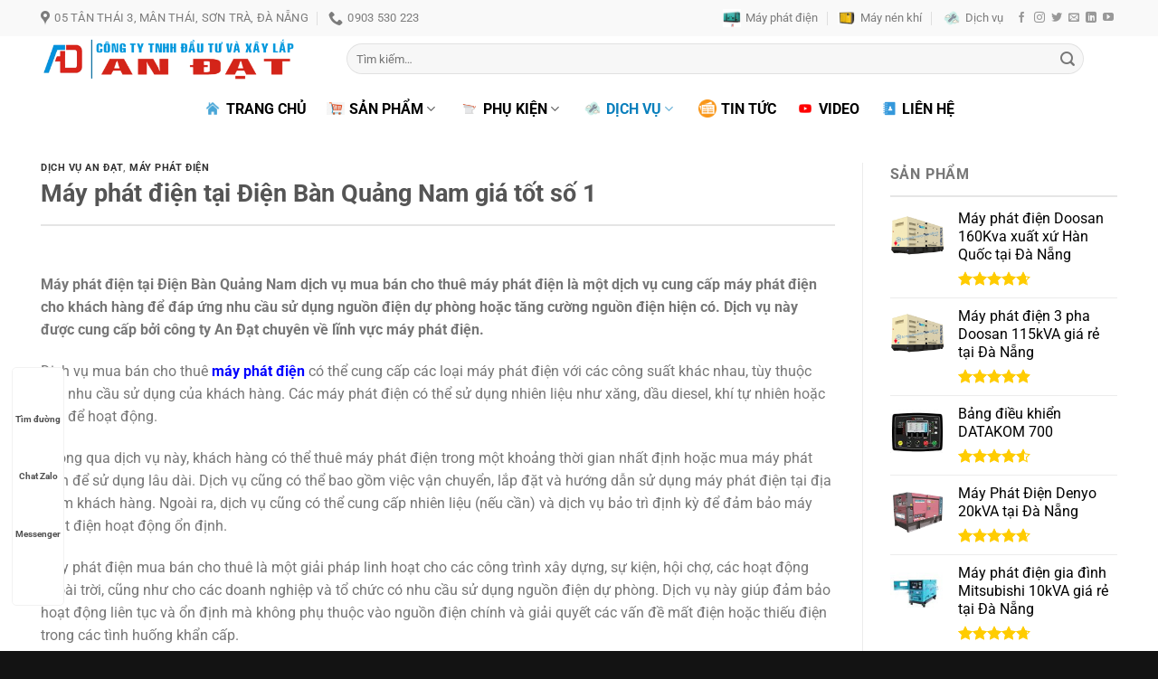

--- FILE ---
content_type: text/html; charset=UTF-8
request_url: https://andat247.com/may-phat-dien-tai-dien-ban-quang-nam-gia-tot-so-1.html
body_size: 52119
content:
<!DOCTYPE html>
<!--[if IE 9 ]> <html lang="vi" prefix="og: https://ogp.me/ns#" class="ie9 loading-site no-js"> <![endif]-->
<!--[if IE 8 ]> <html lang="vi" prefix="og: https://ogp.me/ns#" class="ie8 loading-site no-js"> <![endif]-->
<!--[if (gte IE 9)|!(IE)]><!--><html lang="vi" prefix="og: https://ogp.me/ns#" class="loading-site no-js"> <!--<![endif]-->
<head><meta charset="UTF-8" /><script>if(navigator.userAgent.match(/MSIE|Internet Explorer/i)||navigator.userAgent.match(/Trident\/7\..*?rv:11/i)){var href=document.location.href;if(!href.match(/[?&]nowprocket/)){if(href.indexOf("?")==-1){if(href.indexOf("#")==-1){document.location.href=href+"?nowprocket=1"}else{document.location.href=href.replace("#","?nowprocket=1#")}}else{if(href.indexOf("#")==-1){document.location.href=href+"&nowprocket=1"}else{document.location.href=href.replace("#","&nowprocket=1#")}}}}</script><script>(()=>{class RocketLazyLoadScripts{constructor(){this.v="1.2.6",this.triggerEvents=["keydown","mousedown","mousemove","touchmove","touchstart","touchend","wheel"],this.userEventHandler=this.t.bind(this),this.touchStartHandler=this.i.bind(this),this.touchMoveHandler=this.o.bind(this),this.touchEndHandler=this.h.bind(this),this.clickHandler=this.u.bind(this),this.interceptedClicks=[],this.interceptedClickListeners=[],this.l(this),window.addEventListener("pageshow",(t=>{this.persisted=t.persisted,this.everythingLoaded&&this.m()})),this.CSPIssue=sessionStorage.getItem("rocketCSPIssue"),document.addEventListener("securitypolicyviolation",(t=>{this.CSPIssue||"script-src-elem"!==t.violatedDirective||"data"!==t.blockedURI||(this.CSPIssue=!0,sessionStorage.setItem("rocketCSPIssue",!0))})),document.addEventListener("DOMContentLoaded",(()=>{this.k()})),this.delayedScripts={normal:[],async:[],defer:[]},this.trash=[],this.allJQueries=[]}p(t){document.hidden?t.t():(this.triggerEvents.forEach((e=>window.addEventListener(e,t.userEventHandler,{passive:!0}))),window.addEventListener("touchstart",t.touchStartHandler,{passive:!0}),window.addEventListener("mousedown",t.touchStartHandler),document.addEventListener("visibilitychange",t.userEventHandler))}_(){this.triggerEvents.forEach((t=>window.removeEventListener(t,this.userEventHandler,{passive:!0}))),document.removeEventListener("visibilitychange",this.userEventHandler)}i(t){"HTML"!==t.target.tagName&&(window.addEventListener("touchend",this.touchEndHandler),window.addEventListener("mouseup",this.touchEndHandler),window.addEventListener("touchmove",this.touchMoveHandler,{passive:!0}),window.addEventListener("mousemove",this.touchMoveHandler),t.target.addEventListener("click",this.clickHandler),this.L(t.target,!0),this.S(t.target,"onclick","rocket-onclick"),this.C())}o(t){window.removeEventListener("touchend",this.touchEndHandler),window.removeEventListener("mouseup",this.touchEndHandler),window.removeEventListener("touchmove",this.touchMoveHandler,{passive:!0}),window.removeEventListener("mousemove",this.touchMoveHandler),t.target.removeEventListener("click",this.clickHandler),this.L(t.target,!1),this.S(t.target,"rocket-onclick","onclick"),this.M()}h(){window.removeEventListener("touchend",this.touchEndHandler),window.removeEventListener("mouseup",this.touchEndHandler),window.removeEventListener("touchmove",this.touchMoveHandler,{passive:!0}),window.removeEventListener("mousemove",this.touchMoveHandler)}u(t){t.target.removeEventListener("click",this.clickHandler),this.L(t.target,!1),this.S(t.target,"rocket-onclick","onclick"),this.interceptedClicks.push(t),t.preventDefault(),t.stopPropagation(),t.stopImmediatePropagation(),this.M()}O(){window.removeEventListener("touchstart",this.touchStartHandler,{passive:!0}),window.removeEventListener("mousedown",this.touchStartHandler),this.interceptedClicks.forEach((t=>{t.target.dispatchEvent(new MouseEvent("click",{view:t.view,bubbles:!0,cancelable:!0}))}))}l(t){EventTarget.prototype.addEventListenerWPRocketBase=EventTarget.prototype.addEventListener,EventTarget.prototype.addEventListener=function(e,i,o){"click"!==e||t.windowLoaded||i===t.clickHandler||t.interceptedClickListeners.push({target:this,func:i,options:o}),(this||window).addEventListenerWPRocketBase(e,i,o)}}L(t,e){this.interceptedClickListeners.forEach((i=>{i.target===t&&(e?t.removeEventListener("click",i.func,i.options):t.addEventListener("click",i.func,i.options))})),t.parentNode!==document.documentElement&&this.L(t.parentNode,e)}D(){return new Promise((t=>{this.P?this.M=t:t()}))}C(){this.P=!0}M(){this.P=!1}S(t,e,i){t.hasAttribute&&t.hasAttribute(e)&&(event.target.setAttribute(i,event.target.getAttribute(e)),event.target.removeAttribute(e))}t(){this._(this),"loading"===document.readyState?document.addEventListener("DOMContentLoaded",this.R.bind(this)):this.R()}k(){let t=[];document.querySelectorAll("script[type=rocketlazyloadscript][data-rocket-src]").forEach((e=>{let i=e.getAttribute("data-rocket-src");if(i&&!i.startsWith("data:")){0===i.indexOf("//")&&(i=location.protocol+i);try{const o=new URL(i).origin;o!==location.origin&&t.push({src:o,crossOrigin:e.crossOrigin||"module"===e.getAttribute("data-rocket-type")})}catch(t){}}})),t=[...new Map(t.map((t=>[JSON.stringify(t),t]))).values()],this.T(t,"preconnect")}async R(){this.lastBreath=Date.now(),this.j(this),this.F(this),this.I(),this.W(),this.q(),await this.A(this.delayedScripts.normal),await this.A(this.delayedScripts.defer),await this.A(this.delayedScripts.async);try{await this.U(),await this.H(this),await this.J()}catch(t){console.error(t)}window.dispatchEvent(new Event("rocket-allScriptsLoaded")),this.everythingLoaded=!0,this.D().then((()=>{this.O()})),this.N()}W(){document.querySelectorAll("script[type=rocketlazyloadscript]").forEach((t=>{t.hasAttribute("data-rocket-src")?t.hasAttribute("async")&&!1!==t.async?this.delayedScripts.async.push(t):t.hasAttribute("defer")&&!1!==t.defer||"module"===t.getAttribute("data-rocket-type")?this.delayedScripts.defer.push(t):this.delayedScripts.normal.push(t):this.delayedScripts.normal.push(t)}))}async B(t){if(await this.G(),!0!==t.noModule||!("noModule"in HTMLScriptElement.prototype))return new Promise((e=>{let i;function o(){(i||t).setAttribute("data-rocket-status","executed"),e()}try{if(navigator.userAgent.indexOf("Firefox/")>0||""===navigator.vendor||this.CSPIssue)i=document.createElement("script"),[...t.attributes].forEach((t=>{let e=t.nodeName;"type"!==e&&("data-rocket-type"===e&&(e="type"),"data-rocket-src"===e&&(e="src"),i.setAttribute(e,t.nodeValue))})),t.text&&(i.text=t.text),i.hasAttribute("src")?(i.addEventListener("load",o),i.addEventListener("error",(function(){i.setAttribute("data-rocket-status","failed-network"),e()})),setTimeout((()=>{i.isConnected||e()}),1)):(i.text=t.text,o()),t.parentNode.replaceChild(i,t);else{const i=t.getAttribute("data-rocket-type"),s=t.getAttribute("data-rocket-src");i?(t.type=i,t.removeAttribute("data-rocket-type")):t.removeAttribute("type"),t.addEventListener("load",o),t.addEventListener("error",(i=>{this.CSPIssue&&i.target.src.startsWith("data:")?(console.log("WPRocket: data-uri blocked by CSP -> fallback"),t.removeAttribute("src"),this.B(t).then(e)):(t.setAttribute("data-rocket-status","failed-network"),e())})),s?(t.removeAttribute("data-rocket-src"),t.src=s):t.src="data:text/javascript;base64,"+window.btoa(unescape(encodeURIComponent(t.text)))}}catch(i){t.setAttribute("data-rocket-status","failed-transform"),e()}}));t.setAttribute("data-rocket-status","skipped")}async A(t){const e=t.shift();return e&&e.isConnected?(await this.B(e),this.A(t)):Promise.resolve()}q(){this.T([...this.delayedScripts.normal,...this.delayedScripts.defer,...this.delayedScripts.async],"preload")}T(t,e){var i=document.createDocumentFragment();t.forEach((t=>{const o=t.getAttribute&&t.getAttribute("data-rocket-src")||t.src;if(o&&!o.startsWith("data:")){const s=document.createElement("link");s.href=o,s.rel=e,"preconnect"!==e&&(s.as="script"),t.getAttribute&&"module"===t.getAttribute("data-rocket-type")&&(s.crossOrigin=!0),t.crossOrigin&&(s.crossOrigin=t.crossOrigin),t.integrity&&(s.integrity=t.integrity),i.appendChild(s),this.trash.push(s)}})),document.head.appendChild(i)}j(t){let e={};function i(i,o){return e[o].eventsToRewrite.indexOf(i)>=0&&!t.everythingLoaded?"rocket-"+i:i}function o(t,o){!function(t){e[t]||(e[t]={originalFunctions:{add:t.addEventListener,remove:t.removeEventListener},eventsToRewrite:[]},t.addEventListener=function(){arguments[0]=i(arguments[0],t),e[t].originalFunctions.add.apply(t,arguments)},t.removeEventListener=function(){arguments[0]=i(arguments[0],t),e[t].originalFunctions.remove.apply(t,arguments)})}(t),e[t].eventsToRewrite.push(o)}function s(e,i){let o=e[i];e[i]=null,Object.defineProperty(e,i,{get:()=>o||function(){},set(s){t.everythingLoaded?o=s:e["rocket"+i]=o=s}})}o(document,"DOMContentLoaded"),o(window,"DOMContentLoaded"),o(window,"load"),o(window,"pageshow"),o(document,"readystatechange"),s(document,"onreadystatechange"),s(window,"onload"),s(window,"onpageshow");try{Object.defineProperty(document,"readyState",{get:()=>t.rocketReadyState,set(e){t.rocketReadyState=e},configurable:!0}),document.readyState="loading"}catch(t){console.log("WPRocket DJE readyState conflict, bypassing")}}F(t){let e;function i(e){return t.everythingLoaded?e:e.split(" ").map((t=>"load"===t||0===t.indexOf("load.")?"rocket-jquery-load":t)).join(" ")}function o(o){function s(t){const e=o.fn[t];o.fn[t]=o.fn.init.prototype[t]=function(){return this[0]===window&&("string"==typeof arguments[0]||arguments[0]instanceof String?arguments[0]=i(arguments[0]):"object"==typeof arguments[0]&&Object.keys(arguments[0]).forEach((t=>{const e=arguments[0][t];delete arguments[0][t],arguments[0][i(t)]=e}))),e.apply(this,arguments),this}}o&&o.fn&&!t.allJQueries.includes(o)&&(o.fn.ready=o.fn.init.prototype.ready=function(e){return t.domReadyFired?e.bind(document)(o):document.addEventListener("rocket-DOMContentLoaded",(()=>e.bind(document)(o))),o([])},s("on"),s("one"),t.allJQueries.push(o)),e=o}o(window.jQuery),Object.defineProperty(window,"jQuery",{get:()=>e,set(t){o(t)}})}async H(t){const e=document.querySelector("script[data-webpack]");e&&(await async function(){return new Promise((t=>{e.addEventListener("load",t),e.addEventListener("error",t)}))}(),await t.K(),await t.H(t))}async U(){this.domReadyFired=!0;try{document.readyState="interactive"}catch(t){}await this.G(),document.dispatchEvent(new Event("rocket-readystatechange")),await this.G(),document.rocketonreadystatechange&&document.rocketonreadystatechange(),await this.G(),document.dispatchEvent(new Event("rocket-DOMContentLoaded")),await this.G(),window.dispatchEvent(new Event("rocket-DOMContentLoaded"))}async J(){try{document.readyState="complete"}catch(t){}await this.G(),document.dispatchEvent(new Event("rocket-readystatechange")),await this.G(),document.rocketonreadystatechange&&document.rocketonreadystatechange(),await this.G(),window.dispatchEvent(new Event("rocket-load")),await this.G(),window.rocketonload&&window.rocketonload(),await this.G(),this.allJQueries.forEach((t=>t(window).trigger("rocket-jquery-load"))),await this.G();const t=new Event("rocket-pageshow");t.persisted=this.persisted,window.dispatchEvent(t),await this.G(),window.rocketonpageshow&&window.rocketonpageshow({persisted:this.persisted}),this.windowLoaded=!0}m(){document.onreadystatechange&&document.onreadystatechange(),window.onload&&window.onload(),window.onpageshow&&window.onpageshow({persisted:this.persisted})}I(){const t=new Map;document.write=document.writeln=function(e){const i=document.currentScript;i||console.error("WPRocket unable to document.write this: "+e);const o=document.createRange(),s=i.parentElement;let n=t.get(i);void 0===n&&(n=i.nextSibling,t.set(i,n));const c=document.createDocumentFragment();o.setStart(c,0),c.appendChild(o.createContextualFragment(e)),s.insertBefore(c,n)}}async G(){Date.now()-this.lastBreath>45&&(await this.K(),this.lastBreath=Date.now())}async K(){return document.hidden?new Promise((t=>setTimeout(t))):new Promise((t=>requestAnimationFrame(t)))}N(){this.trash.forEach((t=>t.remove()))}static run(){const t=new RocketLazyLoadScripts;t.p(t)}}RocketLazyLoadScripts.run()})();</script>
	
	<link rel="profile" href="http://gmpg.org/xfn/11" />
	<link rel="pingback" href="https://andat247.com/xmlrpc.php" />        

	<!-- ========== SCHEMA MARKUP - START ========== -->
    <!-- Schema Organization -->
    <script type="application/ld+json">
    {
        "@context": "https://schema.org",
        "@type": "Organization",
        "name": "Máy phát điện tại Đà Nẵng mua bán cho thuê giá rẻ - máy nén khí tại Đà Nẵng",
        "url": "https://andat247.com/",
        "logo": "https://andat247.com/wp-content/uploads/2022/03/logo-1932x339-2.png",
        "description": "Máy phát điện tại Đà Nẵng - Công ty An Đạt chúng tôi chuyên cung cấp dịch vụ mua bán và cho thuê máy phát điện và máy nén khí tại Đà Nẵng với giá rẻ, chất lượng cao. Chúng tôi cung cấp đa dạng các dòng máy phát điện từ công suất nhỏ đến lớn, đáp ứng mọi nhu cầu sử dụng cho hộ gia đình, công trình xây dựng, nhà xưởng, và sự kiện. Ngoài ra, dịch vụ cho thuê máy phát điện của chúng tôi linh hoạt về thời gian và công suất, giúp khách hàng tiết kiệm chi phí tối ưu. Máy nén khí tại Đà Nẵng được nhập khẩu chính hãng, đảm bảo hiệu suất hoạt động bền bỉ. Đội ngũ kỹ thuật viên chuyên nghiệp luôn sẵn sàng tư vấn và hỗ trợ bảo trì, sửa chữa nhanh chóng. Liên hệ ngay để nhận báo giá cạnh tranh và trải nghiệm dịch vụ uy tín từ chúng tôi!.",
        "address": {
            "@type": "PostalAddress",
    		"streetAddress": "05 Tân Thái 3, Phường Mân Thái",
    		"addressLocality": "Quận Sơn Trà",
    		"addressRegion": "Đà Nẵng",
    		"postalCode": "550000",
    		"addressCountry": "VN"
        },
        "contactPoint": {
            "@type": "ContactPoint",
            "telephone": "+84903530223",
            "contactType": "Customer Service",
            "areaServed": "VN",
            "availableLanguage": ["Vietnamese"]
        },
        "sameAs": [
            "https://www.facebook.com/congtyandatdn",
            "https://www.youtube.com/channel/UCHJwGOmjmQcvfEctX35HbwA"
        ]
    }
    </script>
    
    <!-- Schema Website -->
    <script type="application/ld+json">
    {
        "@context": "https://schema.org",
        "@type": "WebSite",
        "name": "Máy phát điện tại Đà Nẵng mua bán cho thuê giá rẻ - máy nén khí tại Đà Nẵng",
        "url": "https://andat247.com",
        "description": "Công ty An Đạt chuyên cung cấp dịch vụ mua bán và cho thuê máy phát điện và máy nén khí tại Đà Nẵng với giá rẻ, chất lượng cao. Chúng tôi cung cấp đa dạng các dòng máy phát điện từ công suất nhỏ đến lớn, đáp ứng mọi nhu cầu sử dụng cho hộ gia đình, công trình xây dựng, nhà xưởng, và sự kiện",
        "potentialAction": {
            "@type": "SearchAction",
            "target": "https://andat247.com/?s={search_term_string}",
            "query-input": "required name=search_term_string"
        }
    }
    </script>
    <!-- ========== SCHEMA MARKUP - END ========== -->
	
	
	<script type="rocketlazyloadscript">(function(html){html.className = html.className.replace(/\bno-js\b/,'js')})(document.documentElement);</script>
	<style>img:is([sizes="auto" i], [sizes^="auto," i]) { contain-intrinsic-size: 3000px 1500px }</style>
	<meta name="viewport" content="width=device-width, initial-scale=1" />
<!-- Search Engine Optimization by Rank Math PRO - https://s.rankmath.com/home -->
<title>Máy phát điện tại Điện Bàn Quảng Nam giá tốt số 1</title><link rel="preload" data-rocket-preload as="image" href="https://andat247.com/wp-content/uploads/2022/03/logo-1932x339-2.png" fetchpriority="high">
<meta name="description" content="Máy phát điện tại Điện Bàn Quảng Nam dịch vụ mua bán cho thuê máy phát điện là một dịch vụ cung cấp máy phát điện cho khách hàng để đáp ứng nhu cầu sử dụng"/>
<meta name="robots" content="follow, index, max-snippet:-1, max-video-preview:-1, max-image-preview:large"/>
<link rel="canonical" href="https://andat247.com/may-phat-dien-tai-dien-ban-quang-nam-gia-tot-so-1.html" />
<meta property="og:locale" content="vi_VN" />
<meta property="og:type" content="article" />
<meta property="og:title" content="Máy phát điện tại Điện Bàn Quảng Nam giá tốt số 1" />
<meta property="og:description" content="Máy phát điện tại Điện Bàn Quảng Nam dịch vụ mua bán cho thuê máy phát điện là một dịch vụ cung cấp máy phát điện cho khách hàng để đáp ứng nhu cầu sử dụng" />
<meta property="og:url" content="https://andat247.com/may-phat-dien-tai-dien-ban-quang-nam-gia-tot-so-1.html" />
<meta property="og:site_name" content="Máy phát điện tại Đà Nẵng mua bán cho thuê giá rẻ - máy nén khí tại Đà Nẵng" />
<meta property="article:tag" content="Cho thuê máy phát điện" />
<meta property="article:tag" content="máy phát điện Điện Bàn" />
<meta property="article:tag" content="Mua bán máy phát điện" />
<meta property="article:section" content="DỊCH VỤ AN ĐẠT" />
<meta property="og:updated_time" content="2023-08-19T10:03:57+07:00" />
<meta property="og:image" content="https://andat247.com/wp-content/uploads/2023/08/May-phat-dien-tai-Dien-Ban-Quang-Nam-gia-tot-so-1.jpg" />
<meta property="og:image:secure_url" content="https://andat247.com/wp-content/uploads/2023/08/May-phat-dien-tai-Dien-Ban-Quang-Nam-gia-tot-so-1.jpg" />
<meta property="og:image:width" content="500" />
<meta property="og:image:height" content="500" />
<meta property="og:image:alt" content="Máy phát điện tại Điện Bàn Quảng Nam giá tốt số 1" />
<meta property="og:image:type" content="image/jpeg" />
<meta property="article:published_time" content="2023-08-19T09:35:47+07:00" />
<meta property="article:modified_time" content="2023-08-19T10:03:57+07:00" />
<meta name="twitter:card" content="summary_large_image" />
<meta name="twitter:title" content="Máy phát điện tại Điện Bàn Quảng Nam giá tốt số 1" />
<meta name="twitter:description" content="Máy phát điện tại Điện Bàn Quảng Nam dịch vụ mua bán cho thuê máy phát điện là một dịch vụ cung cấp máy phát điện cho khách hàng để đáp ứng nhu cầu sử dụng" />
<meta name="twitter:image" content="https://andat247.com/wp-content/uploads/2023/08/May-phat-dien-tai-Dien-Ban-Quang-Nam-gia-tot-so-1.jpg" />
<meta name="twitter:label1" content="Written by" />
<meta name="twitter:data1" content="quantri" />
<meta name="twitter:label2" content="Time to read" />
<meta name="twitter:data2" content="38 minutes" />
<script type="application/ld+json" class="rank-math-schema-pro">{"@context":"https://schema.org","@graph":[{"@type":"Organization","@id":"https://andat247.com/#organization","name":"M\u00e1y ph\u00e1t \u0111i\u1ec7n t\u1ea1i \u0110\u00e0 N\u1eb5ng mua b\u00e1n cho thu\u00ea gi\u00e1 r\u1ebb - m\u00e1y n\u00e9n kh\u00ed t\u1ea1i \u0110\u00e0 N\u1eb5ng","url":"https://andat247.com","logo":{"@type":"ImageObject","@id":"https://andat247.com/#logo","url":"https://andat247.com/wp-content/uploads/2022/03/LOGO-So-dt-234x263-goc.png","caption":"M\u00e1y ph\u00e1t \u0111i\u1ec7n t\u1ea1i \u0110\u00e0 N\u1eb5ng mua b\u00e1n cho thu\u00ea gi\u00e1 r\u1ebb - m\u00e1y n\u00e9n kh\u00ed t\u1ea1i \u0110\u00e0 N\u1eb5ng","inLanguage":"vi","width":"234","height":"263"}},{"@type":"WebSite","@id":"https://andat247.com/#website","url":"https://andat247.com","name":"M\u00e1y ph\u00e1t \u0111i\u1ec7n t\u1ea1i \u0110\u00e0 N\u1eb5ng mua b\u00e1n cho thu\u00ea gi\u00e1 r\u1ebb - m\u00e1y n\u00e9n kh\u00ed t\u1ea1i \u0110\u00e0 N\u1eb5ng","publisher":{"@id":"https://andat247.com/#organization"},"inLanguage":"vi"},{"@type":"ImageObject","@id":"https://andat247.com/wp-content/uploads/2023/08/May-phat-dien-tai-Dien-Ban-Quang-Nam-gia-tot-so-1.jpg","url":"https://andat247.com/wp-content/uploads/2023/08/May-phat-dien-tai-Dien-Ban-Quang-Nam-gia-tot-so-1.jpg","width":"500","height":"500","caption":"M\u00e1y ph\u00e1t \u0111i\u1ec7n t\u1ea1i \u0110i\u1ec7n B\u00e0n Qu\u1ea3ng Nam gi\u00e1 t\u1ed1t s\u1ed1 1","inLanguage":"vi"},{"@type":"BreadcrumbList","@id":"https://andat247.com/may-phat-dien-tai-dien-ban-quang-nam-gia-tot-so-1.html#breadcrumb","itemListElement":[{"@type":"ListItem","position":"1","item":{"@id":"https://andat247.com/dich-vu-an-dat","name":"D\u1ecaCH V\u1ee4 AN \u0110\u1ea0T"}},{"@type":"ListItem","position":"2","item":{"@id":"https://andat247.com/may-phat-dien-tai-dien-ban-quang-nam-gia-tot-so-1.html","name":"M\u00e1y ph\u00e1t \u0111i\u1ec7n t\u1ea1i \u0110i\u1ec7n B\u00e0n Qu\u1ea3ng Nam gi\u00e1 t\u1ed1t s\u1ed1 1"}}]},{"@type":"WebPage","@id":"https://andat247.com/may-phat-dien-tai-dien-ban-quang-nam-gia-tot-so-1.html#webpage","url":"https://andat247.com/may-phat-dien-tai-dien-ban-quang-nam-gia-tot-so-1.html","name":"M\u00e1y ph\u00e1t \u0111i\u1ec7n t\u1ea1i \u0110i\u1ec7n B\u00e0n Qu\u1ea3ng Nam gi\u00e1 t\u1ed1t s\u1ed1 1","datePublished":"2023-08-19T09:35:47+07:00","dateModified":"2023-08-19T10:03:57+07:00","isPartOf":{"@id":"https://andat247.com/#website"},"primaryImageOfPage":{"@id":"https://andat247.com/wp-content/uploads/2023/08/May-phat-dien-tai-Dien-Ban-Quang-Nam-gia-tot-so-1.jpg"},"inLanguage":"vi","breadcrumb":{"@id":"https://andat247.com/may-phat-dien-tai-dien-ban-quang-nam-gia-tot-so-1.html#breadcrumb"}},{"@type":"Person","@id":"https://andat247.com/author/quantri","name":"quantri","url":"https://andat247.com/author/quantri","image":{"@type":"ImageObject","@id":"https://secure.gravatar.com/avatar/7dddaa6beb3e21a04177079fb486991db490fccf961e8b00243d4672a31434c2?s=96&amp;d=identicon&amp;r=g","url":"https://secure.gravatar.com/avatar/7dddaa6beb3e21a04177079fb486991db490fccf961e8b00243d4672a31434c2?s=96&amp;d=identicon&amp;r=g","caption":"quantri","inLanguage":"vi"},"worksFor":{"@id":"https://andat247.com/#organization"}},{"@type":"BlogPosting","headline":"M\u00e1y ph\u00e1t \u0111i\u1ec7n t\u1ea1i \u0110i\u1ec7n B\u00e0n Qu\u1ea3ng Nam gi\u00e1 t\u1ed1t s\u1ed1 1","keywords":"M\u00e1y ph\u00e1t \u0111i\u1ec7n t\u1ea1i \u0110i\u1ec7n B\u00e0n","datePublished":"2023-08-19T09:35:47+07:00","dateModified":"2023-08-19T10:03:57+07:00","author":{"@id":"https://andat247.com/author/quantri"},"publisher":{"@id":"https://andat247.com/#organization"},"description":"M\u00e1y ph\u00e1t \u0111i\u1ec7n t\u1ea1i \u0110i\u1ec7n B\u00e0n Qu\u1ea3ng Nam d\u1ecbch v\u1ee5 mua b\u00e1n cho thu\u00ea m\u00e1y ph\u00e1t \u0111i\u1ec7n l\u00e0 m\u1ed9t d\u1ecbch v\u1ee5 cung c\u1ea5p m\u00e1y ph\u00e1t \u0111i\u1ec7n cho kh\u00e1ch h\u00e0ng \u0111\u1ec3 \u0111\u00e1p \u1ee9ng nhu c\u1ea7u s\u1eed d\u1ee5ng","name":"M\u00e1y ph\u00e1t \u0111i\u1ec7n t\u1ea1i \u0110i\u1ec7n B\u00e0n Qu\u1ea3ng Nam gi\u00e1 t\u1ed1t s\u1ed1 1","@id":"https://andat247.com/may-phat-dien-tai-dien-ban-quang-nam-gia-tot-so-1.html#richSnippet","isPartOf":{"@id":"https://andat247.com/may-phat-dien-tai-dien-ban-quang-nam-gia-tot-so-1.html#webpage"},"image":{"@id":"https://andat247.com/wp-content/uploads/2023/08/May-phat-dien-tai-Dien-Ban-Quang-Nam-gia-tot-so-1.jpg"},"inLanguage":"vi","mainEntityOfPage":{"@id":"https://andat247.com/may-phat-dien-tai-dien-ban-quang-nam-gia-tot-so-1.html#webpage"}}]}</script>
<!-- /Rank Math WordPress SEO plugin -->


<link rel='prefetch' href='https://andat247.com/wp-content/themes/flatsome/assets/js/flatsome.js?ver=8e60d746741250b4dd4e' />
<link rel='prefetch' href='https://andat247.com/wp-content/themes/flatsome/assets/js/chunk.slider.js?ver=3.19.6' />
<link rel='prefetch' href='https://andat247.com/wp-content/themes/flatsome/assets/js/chunk.popups.js?ver=3.19.6' />
<link rel='prefetch' href='https://andat247.com/wp-content/themes/flatsome/assets/js/chunk.tooltips.js?ver=3.19.6' />
<link rel='prefetch' href='https://andat247.com/wp-content/themes/flatsome/assets/js/woocommerce.js?ver=dd6035ce106022a74757' />
<link rel="alternate" type="application/rss+xml" title="Dòng thông tin Máy phát điện tại Đà Nẵng mua bán cho thuê giá rẻ - máy nén khí tại Đà Nẵng &raquo;" href="https://andat247.com/feed" />
<link rel="alternate" type="application/rss+xml" title="Máy phát điện tại Đà Nẵng mua bán cho thuê giá rẻ - máy nén khí tại Đà Nẵng &raquo; Dòng bình luận" href="https://andat247.com/comments/feed" />
<link rel="alternate" type="application/rss+xml" title="Máy phát điện tại Đà Nẵng mua bán cho thuê giá rẻ - máy nén khí tại Đà Nẵng &raquo; Máy phát điện tại Điện Bàn Quảng Nam giá tốt số 1 Dòng bình luận" href="https://andat247.com/may-phat-dien-tai-dien-ban-quang-nam-gia-tot-so-1.html/feed" />
<link data-minify="1" rel='stylesheet' id='magnific-popup-css' href='https://andat247.com/wp-content/cache/min/1/wp-content/plugins/devvn-woocommerce-reviews/library/magnific-popup/magnific-popup.css?ver=1768143606' type='text/css' media='all' />
<link data-minify="1" rel='stylesheet' id='devvn-comment-style-css' href='https://andat247.com/wp-content/cache/min/1/wp-content/plugins/devvn-woocommerce-reviews/css/devvn-post-comment.css?ver=1768143833' type='text/css' media='all' />
<link rel='stylesheet' id='owl.carousel-css' href='https://andat247.com/wp-content/cache/background-css/andat247.com/wp-content/plugins/devvn-woocommerce-reviews/library/owl/assets/owl.carousel.min.css?ver=1.4.1&wpr_t=1768929121' type='text/css' media='all' />
<link data-minify="1" rel='stylesheet' id='devvn-shortcode-reviews-style-css' href='https://andat247.com/wp-content/cache/background-css/andat247.com/wp-content/cache/min/1/wp-content/plugins/devvn-woocommerce-reviews/css/devvn-shortcode-reviews.css?ver=1768143606&wpr_t=1768929121' type='text/css' media='all' />
<link rel='stylesheet' id='kk-star-ratings-css' href='https://andat247.com/wp-content/cache/background-css/andat247.com/wp-content/plugins/kk-star-ratings/src/core/public/css/kk-star-ratings.min.css?ver=5.4.8&wpr_t=1768929121' type='text/css' media='all' />
<style id='woocommerce-inline-inline-css' type='text/css'>
.woocommerce form .form-row .required { visibility: visible; }
</style>
<link rel='stylesheet' id='ez-toc-css' href='https://andat247.com/wp-content/plugins/easy-table-of-contents/assets/css/screen.min.css?ver=2.0.69.1' type='text/css' media='all' />
<style id='ez-toc-inline-css' type='text/css'>
div#ez-toc-container .ez-toc-title {font-size: 120%;}div#ez-toc-container .ez-toc-title {font-weight: 500;}div#ez-toc-container ul li {font-size: 95%;}div#ez-toc-container ul li {font-weight: 500;}div#ez-toc-container nav ul ul li {font-size: 90%;}
.ez-toc-container-direction {direction: ltr;}.ez-toc-counter ul{counter-reset: item ;}.ez-toc-counter nav ul li a::before {content: counters(item, '.', decimal) '. ';display: inline-block;counter-increment: item;flex-grow: 0;flex-shrink: 0;margin-right: .2em; float: left; }.ez-toc-widget-direction {direction: ltr;}.ez-toc-widget-container ul{counter-reset: item ;}.ez-toc-widget-container nav ul li a::before {content: counters(item, '.', decimal) '. ';display: inline-block;counter-increment: item;flex-grow: 0;flex-shrink: 0;margin-right: .2em; float: left; }
</style>
<link data-minify="1" rel='stylesheet' id='flatsome-main-css' href='https://andat247.com/wp-content/cache/background-css/andat247.com/wp-content/cache/min/1/wp-content/themes/flatsome/assets/css/flatsome.css?ver=1768143606&wpr_t=1768929121' type='text/css' media='all' />
<style id='flatsome-main-inline-css' type='text/css'>
@font-face {
				font-family: "fl-icons";
				font-display: block;
				src: url(https://andat247.com/wp-content/themes/flatsome/assets/css/icons/fl-icons.eot?v=3.19.6);
				src:
					url(https://andat247.com/wp-content/themes/flatsome/assets/css/icons/fl-icons.eot#iefix?v=3.19.6) format("embedded-opentype"),
					url(https://andat247.com/wp-content/themes/flatsome/assets/css/icons/fl-icons.woff2?v=3.19.6) format("woff2"),
					url(https://andat247.com/wp-content/themes/flatsome/assets/css/icons/fl-icons.ttf?v=3.19.6) format("truetype"),
					url(https://andat247.com/wp-content/themes/flatsome/assets/css/icons/fl-icons.woff?v=3.19.6) format("woff"),
					url(https://andat247.com/wp-content/themes/flatsome/assets/css/icons/fl-icons.svg?v=3.19.6#fl-icons) format("svg");
			}
</style>
<link data-minify="1" rel='stylesheet' id='flatsome-shop-css' href='https://andat247.com/wp-content/cache/min/1/wp-content/themes/flatsome/assets/css/flatsome-shop.css?ver=1768143606' type='text/css' media='all' />
<style id='rocket-lazyload-inline-css' type='text/css'>
.rll-youtube-player{position:relative;padding-bottom:56.23%;height:0;overflow:hidden;max-width:100%;}.rll-youtube-player:focus-within{outline: 2px solid currentColor;outline-offset: 5px;}.rll-youtube-player iframe{position:absolute;top:0;left:0;width:100%;height:100%;z-index:100;background:0 0}.rll-youtube-player img{bottom:0;display:block;left:0;margin:auto;max-width:100%;width:100%;position:absolute;right:0;top:0;border:none;height:auto;-webkit-transition:.4s all;-moz-transition:.4s all;transition:.4s all}.rll-youtube-player img:hover{-webkit-filter:brightness(75%)}.rll-youtube-player .play{height:100%;width:100%;left:0;top:0;position:absolute;background:var(--wpr-bg-c005d114-3f08-4642-b221-52536087ecc6) no-repeat center;background-color: transparent !important;cursor:pointer;border:none;}
</style>
<script type="rocketlazyloadscript" data-rocket-type="text/javascript" data-rocket-src="https://andat247.com/wp-includes/js/jquery/jquery.min.js?ver=3.7.1" id="jquery-core-js" data-rocket-defer defer></script>
<script type="rocketlazyloadscript" data-rocket-type="text/javascript" data-rocket-src="https://andat247.com/wp-includes/js/jquery/jquery-migrate.min.js?ver=3.4.1" id="jquery-migrate-js" data-rocket-defer defer></script>
<script type="rocketlazyloadscript" data-rocket-type="text/javascript" data-rocket-src="https://andat247.com/wp-content/plugins/woocommerce/assets/js/jquery-blockui/jquery.blockUI.min.js?ver=2.7.0-wc.9.4.1" id="jquery-blockui-js" data-wp-strategy="defer" data-rocket-defer defer></script>
<script type="text/javascript" id="wc-add-to-cart-js-extra">
/* <![CDATA[ */
var wc_add_to_cart_params = {"ajax_url":"\/wp-admin\/admin-ajax.php","wc_ajax_url":"\/?wc-ajax=%%endpoint%%","i18n_view_cart":"Xem gi\u1ecf h\u00e0ng","cart_url":"https:\/\/andat247.com\/gio-hang","is_cart":"","cart_redirect_after_add":"no"};
/* ]]> */
</script>
<script type="rocketlazyloadscript" data-rocket-type="text/javascript" data-rocket-src="https://andat247.com/wp-content/plugins/woocommerce/assets/js/frontend/add-to-cart.min.js?ver=9.4.1" id="wc-add-to-cart-js" defer="defer" data-wp-strategy="defer"></script>
<script type="rocketlazyloadscript" data-rocket-type="text/javascript" data-rocket-src="https://andat247.com/wp-content/plugins/woocommerce/assets/js/js-cookie/js.cookie.min.js?ver=2.1.4-wc.9.4.1" id="js-cookie-js" data-wp-strategy="defer" data-rocket-defer defer></script>
<link rel="https://api.w.org/" href="https://andat247.com/wp-json/" /><link rel="alternate" title="JSON" type="application/json" href="https://andat247.com/wp-json/wp/v2/posts/5223" /><link rel="EditURI" type="application/rsd+xml" title="RSD" href="https://andat247.com/xmlrpc.php?rsd" />
<meta name="generator" content="WordPress 6.8.2" />
<link rel='shortlink' href='https://andat247.com/?p=5223' />
<link rel="alternate" title="oNhúng (JSON)" type="application/json+oembed" href="https://andat247.com/wp-json/oembed/1.0/embed?url=https%3A%2F%2Fandat247.com%2Fmay-phat-dien-tai-dien-ban-quang-nam-gia-tot-so-1.html" />
<link rel="alternate" title="oNhúng (XML)" type="text/xml+oembed" href="https://andat247.com/wp-json/oembed/1.0/embed?url=https%3A%2F%2Fandat247.com%2Fmay-phat-dien-tai-dien-ban-quang-nam-gia-tot-so-1.html&#038;format=xml" />
<script type="application/ld+json">{
    "@context": "https://schema.org/",
    "@type": "CreativeWorkSeries",
    "name": "Máy phát điện tại Điện Bàn Quảng Nam giá tốt số 1",
    "aggregateRating": {
        "@type": "AggregateRating",
        "ratingValue": "5",
        "bestRating": "5",
        "ratingCount": "20"
    }
}</script>	<noscript><style>.woocommerce-product-gallery{ opacity: 1 !important; }</style></noscript>
	<style class='wp-fonts-local' type='text/css'>
@font-face{font-family:Inter;font-style:normal;font-weight:300 900;font-display:fallback;src:url('https://andat247.com/wp-content/plugins/woocommerce/assets/fonts/Inter-VariableFont_slnt,wght.woff2') format('woff2');font-stretch:normal;}
@font-face{font-family:Cardo;font-style:normal;font-weight:400;font-display:fallback;src:url('https://andat247.com/wp-content/plugins/woocommerce/assets/fonts/cardo_normal_400.woff2') format('woff2');}
</style>
<link rel="icon" href="https://andat247.com/wp-content/uploads/2022/03/cropped-logo-1288x226.jpg-1-32x32.png" sizes="32x32" />
<link rel="icon" href="https://andat247.com/wp-content/uploads/2022/03/cropped-logo-1288x226.jpg-1-192x192.png" sizes="192x192" />
<link rel="apple-touch-icon" href="https://andat247.com/wp-content/uploads/2022/03/cropped-logo-1288x226.jpg-1-180x180.png" />
<meta name="msapplication-TileImage" content="https://andat247.com/wp-content/uploads/2022/03/cropped-logo-1288x226.jpg-1-270x270.png" />
<style id="custom-css" type="text/css">:root {--primary-color: #097fbc;--fs-color-primary: #097fbc;--fs-color-secondary: #d26e4b;--fs-color-success: #7a9c59;--fs-color-alert: #b20000;--fs-experimental-link-color: #000000;--fs-experimental-link-color-hover: #1e73be;}.tooltipster-base {--tooltip-color: #fff;--tooltip-bg-color: #000;}.off-canvas-right .mfp-content, .off-canvas-left .mfp-content {--drawer-width: 300px;}.off-canvas .mfp-content.off-canvas-cart {--drawer-width: 360px;}.container-width, .full-width .ubermenu-nav, .container, .row{max-width: 1220px}.row.row-collapse{max-width: 1190px}.row.row-small{max-width: 1212.5px}.row.row-large{max-width: 1250px}.sticky-add-to-cart--active, #wrapper,#main,#main.dark{background-color: #ffffff}.header-main{height: 50px}#logo img{max-height: 50px}#logo{width:308px;}.header-bottom{min-height: 60px}.header-top{min-height: 40px}.transparent .header-main{height: 30px}.transparent #logo img{max-height: 30px}.has-transparent + .page-title:first-of-type,.has-transparent + #main > .page-title,.has-transparent + #main > div > .page-title,.has-transparent + #main .page-header-wrapper:first-of-type .page-title{padding-top: 110px;}.header.show-on-scroll,.stuck .header-main{height:70px!important}.stuck #logo img{max-height: 70px!important}.search-form{ width: 96%;}.header-bg-color {background-color: rgba(255,255,255,0.9)}.header-bottom {background-color: #ffffff}.header-main .nav > li > a{line-height: 16px }.stuck .header-main .nav > li > a{line-height: 50px }.header-bottom-nav > li > a{line-height: 17px }@media (max-width: 549px) {.header-main{height: 70px}#logo img{max-height: 70px}}.nav-dropdown-has-arrow.nav-dropdown-has-border li.has-dropdown:before{border-bottom-color: #ffffff;}.nav .nav-dropdown{border-color: #ffffff }.nav-dropdown{border-radius:10px}.nav-dropdown{font-size:100%}.header-top{background-color:#f9f9f9!important;}body{color: #777777}body{font-family: Roboto, sans-serif;}body {font-weight: 400;font-style: normal;}.nav > li > a {font-family: Roboto, sans-serif;}.mobile-sidebar-levels-2 .nav > li > ul > li > a {font-family: Roboto, sans-serif;}.nav > li > a,.mobile-sidebar-levels-2 .nav > li > ul > li > a {font-weight: 700;font-style: normal;}h1,h2,h3,h4,h5,h6,.heading-font, .off-canvas-center .nav-sidebar.nav-vertical > li > a{font-family: Roboto, sans-serif;}h1,h2,h3,h4,h5,h6,.heading-font,.banner h1,.banner h2 {font-weight: 700;font-style: normal;}.alt-font{font-family: Roboto, sans-serif;}.alt-font {font-weight: 400!important;font-style: normal!important;}.header:not(.transparent) .header-bottom-nav.nav > li > a{color: #000000;}.header:not(.transparent) .header-bottom-nav.nav > li > a:hover,.header:not(.transparent) .header-bottom-nav.nav > li.active > a,.header:not(.transparent) .header-bottom-nav.nav > li.current > a,.header:not(.transparent) .header-bottom-nav.nav > li > a.active,.header:not(.transparent) .header-bottom-nav.nav > li > a.current{color: #097fbc;}.header-bottom-nav.nav-line-bottom > li > a:before,.header-bottom-nav.nav-line-grow > li > a:before,.header-bottom-nav.nav-line > li > a:before,.header-bottom-nav.nav-box > li > a:hover,.header-bottom-nav.nav-box > li.active > a,.header-bottom-nav.nav-pills > li > a:hover,.header-bottom-nav.nav-pills > li.active > a{color:#FFF!important;background-color: #097fbc;}.shop-page-title.featured-title .title-overlay{background-color: rgba(0,0,0,0.3);}.current .breadcrumb-step, [data-icon-label]:after, .button#place_order,.button.checkout,.checkout-button,.single_add_to_cart_button.button, .sticky-add-to-cart-select-options-button{background-color: #dc327e!important }.has-equal-box-heights .box-image {padding-top: 140%;}.star-rating span:before,.star-rating:before, .woocommerce-page .star-rating:before, .stars a:hover:after, .stars a.active:after{color: #ffcc01}.pswp__bg,.mfp-bg.mfp-ready{background-color: #5b0505}@media screen and (min-width: 550px){.products .box-vertical .box-image{min-width: 450px!important;width: 450px!important;}}.absolute-footer, html{background-color: #131313}.page-title-small + main .product-container > .row{padding-top:0;}button[name='update_cart'] { display: none; }.nav-vertical-fly-out > li + li {border-top-width: 1px; border-top-style: solid;}/* Custom CSS Mobile */@media (max-width: 549px){.title-wrapper {height: 65px!important;}}.label-new.menu-item > a:after{content:"New";}.label-hot.menu-item > a:after{content:"Hot";}.label-sale.menu-item > a:after{content:"Sale";}.label-popular.menu-item > a:after{content:"Popular";}</style>		<style type="text/css" id="wp-custom-css">
			/* Woo notification */
@media screen and (max-width: 767px){
body #message-purchased {
    bottom: 60px!important;
	}}

/* Thanh toán */
.variation dt {
	font-weight:700;
	color:#000;
}

/* Trang chủ */
#section_214056647 .row-large>.flickity-viewport>.flickity-slider>.col, .row-large>.col {
    padding-bottom: 0;
}
.section-title-bold span {
    border: 2px solid #097fbc;
}
.section-title b {
    display:none;
}
.section-title a {
    font-size: .6em;
	color: #555;
}
.section-title-main {
    background-color: #097fbc;
    margin: 0;
    color: #fff;
    font-size: 25px;
    height: 50px;
    line-height: 35px;
    min-width: 250px;
    text-align: center;
}
.section-title {
	border-bottom: 2px solid #097fbc;
    margin-bottom: 15px;
}

/* Tìm kiếm */
@media screen and (min-width: 767px) {
.widget .live-search-results {
	width: 500px;
	left: auto;
    right: -15px;
}
	}
}

/* Footer */
.wpcf7 {
    color: white;
}
.wpcf7-form-control-wrap input:not([type="submit"]) {
    border-color: white;
}

/* Menu */
.label-hot.menu-item > a:after, .label-sale.menu-item > a:after, .label-new.menu-item > a:after {
	top: -10px;
}
.nav-dropdown>li.html {
    min-width: 560px;
}

/* Trang San pham */
ul.product_list_widget li dl {
    line-height: 1.5;
}
.product-small .box-text.text-center {
    height: 140px;
}
.is-uppercase, .uppercase {
    line-height: 1.5;
}
div.shop-page-title.category-page-title.page-title, .page-title.shop-page-title.product-page-title {
	background-color: #F4f4f4;
}
.page-title-inner {
    padding-top: 0px;
}
.title-wrapper {
    height: 50px;
}
.button {
    border-radius: 20px!important;
}
.is-divider {
    height: 2px;
    background-color: rgba(0,0,0,0.1);
    margin: 1em 0 0.3em;
    width: 100%;
	max-width: 100%;
}
span.widget-title.shop-sidebar {
	color:#333;
}

/* Chi tiet san pham */
.buy_now_button {
	background-color: #4B7CD9!important;
	margin-left: 0.1em;
}
.quantity.buttons_added.form-flat {
		margin-right: 0.1em;
	}	
@media screen and (max-width: 767px) {
	.button {
		padding: 0 0.4em;
	}
}
.variations .label {
	width: 30%;
}
.comment-form input[type='submit'] {
	border-radius: 50px;
}
.quantity+.button {
    margin-right: 0.1em;
}
del .amount::before,
ins .amount::before {
  margin-right: 5px;
}
.sticky-add-to-cart del .amount::before {
	margin-left: 10px!important;
}
del .amount::before, .regular_price_flatsome::before {
  content: 'Giá gốc: ';
}

ins .amount::before, .sale_price_flatsome::before {
  content: 'Giá bán: ';
}
.amount::before {
  content: 'Giá bán: ';
  margin-right: 5px;
}
.woocommerce-cart-form__cart-item.cart_item .amount::before, .cart_totals .amount::before, .woocommerce-checkout-review-order .amount::before, .woocommerce-order-details .amount::before, .woocommerce-order-overview.woocommerce-thankyou-order-details.order_details .amount::before, .woocommerce-order-overview .amount::before, .widget_shopping_cart_content .amount::before,.cart-price .amount::before  {
	display:none;
}

div.regular_price_flatsome {
	text-decoration: line-through;
}

.td_check_out_now {
	border-radius: 20px;
	text-transform: uppercase;
	display: inline-block;
    width: 49%;
	margin-top:0;
}

.pswp__bg, .mfp-bg.mfp-ready {
    background-color: #e0d8d8;
}
.regular_price_flatsome {
    color: #777;
    font-weight: normal;
    font-size: 15px;
}
.sale_price_flatsome {
	color: red;
    font-weight: bold;
    font-size: 25px!important;
}

/* Blog */
.comments-title, .comment-list {
display: none;
}

.container-image-and-badge {
    position: static!important; }		</style>
		<style id="kirki-inline-styles">/* cyrillic-ext */
@font-face {
  font-family: 'Roboto';
  font-style: normal;
  font-weight: 400;
  font-stretch: 100%;
  font-display: swap;
  src: url(https://andat247.com/wp-content/fonts/roboto/KFO7CnqEu92Fr1ME7kSn66aGLdTylUAMa3GUBGEe.woff2) format('woff2');
  unicode-range: U+0460-052F, U+1C80-1C8A, U+20B4, U+2DE0-2DFF, U+A640-A69F, U+FE2E-FE2F;
}
/* cyrillic */
@font-face {
  font-family: 'Roboto';
  font-style: normal;
  font-weight: 400;
  font-stretch: 100%;
  font-display: swap;
  src: url(https://andat247.com/wp-content/fonts/roboto/KFO7CnqEu92Fr1ME7kSn66aGLdTylUAMa3iUBGEe.woff2) format('woff2');
  unicode-range: U+0301, U+0400-045F, U+0490-0491, U+04B0-04B1, U+2116;
}
/* greek-ext */
@font-face {
  font-family: 'Roboto';
  font-style: normal;
  font-weight: 400;
  font-stretch: 100%;
  font-display: swap;
  src: url(https://andat247.com/wp-content/fonts/roboto/KFO7CnqEu92Fr1ME7kSn66aGLdTylUAMa3CUBGEe.woff2) format('woff2');
  unicode-range: U+1F00-1FFF;
}
/* greek */
@font-face {
  font-family: 'Roboto';
  font-style: normal;
  font-weight: 400;
  font-stretch: 100%;
  font-display: swap;
  src: url(https://andat247.com/wp-content/fonts/roboto/KFO7CnqEu92Fr1ME7kSn66aGLdTylUAMa3-UBGEe.woff2) format('woff2');
  unicode-range: U+0370-0377, U+037A-037F, U+0384-038A, U+038C, U+038E-03A1, U+03A3-03FF;
}
/* math */
@font-face {
  font-family: 'Roboto';
  font-style: normal;
  font-weight: 400;
  font-stretch: 100%;
  font-display: swap;
  src: url(https://andat247.com/wp-content/fonts/roboto/KFO7CnqEu92Fr1ME7kSn66aGLdTylUAMawCUBGEe.woff2) format('woff2');
  unicode-range: U+0302-0303, U+0305, U+0307-0308, U+0310, U+0312, U+0315, U+031A, U+0326-0327, U+032C, U+032F-0330, U+0332-0333, U+0338, U+033A, U+0346, U+034D, U+0391-03A1, U+03A3-03A9, U+03B1-03C9, U+03D1, U+03D5-03D6, U+03F0-03F1, U+03F4-03F5, U+2016-2017, U+2034-2038, U+203C, U+2040, U+2043, U+2047, U+2050, U+2057, U+205F, U+2070-2071, U+2074-208E, U+2090-209C, U+20D0-20DC, U+20E1, U+20E5-20EF, U+2100-2112, U+2114-2115, U+2117-2121, U+2123-214F, U+2190, U+2192, U+2194-21AE, U+21B0-21E5, U+21F1-21F2, U+21F4-2211, U+2213-2214, U+2216-22FF, U+2308-230B, U+2310, U+2319, U+231C-2321, U+2336-237A, U+237C, U+2395, U+239B-23B7, U+23D0, U+23DC-23E1, U+2474-2475, U+25AF, U+25B3, U+25B7, U+25BD, U+25C1, U+25CA, U+25CC, U+25FB, U+266D-266F, U+27C0-27FF, U+2900-2AFF, U+2B0E-2B11, U+2B30-2B4C, U+2BFE, U+3030, U+FF5B, U+FF5D, U+1D400-1D7FF, U+1EE00-1EEFF;
}
/* symbols */
@font-face {
  font-family: 'Roboto';
  font-style: normal;
  font-weight: 400;
  font-stretch: 100%;
  font-display: swap;
  src: url(https://andat247.com/wp-content/fonts/roboto/KFO7CnqEu92Fr1ME7kSn66aGLdTylUAMaxKUBGEe.woff2) format('woff2');
  unicode-range: U+0001-000C, U+000E-001F, U+007F-009F, U+20DD-20E0, U+20E2-20E4, U+2150-218F, U+2190, U+2192, U+2194-2199, U+21AF, U+21E6-21F0, U+21F3, U+2218-2219, U+2299, U+22C4-22C6, U+2300-243F, U+2440-244A, U+2460-24FF, U+25A0-27BF, U+2800-28FF, U+2921-2922, U+2981, U+29BF, U+29EB, U+2B00-2BFF, U+4DC0-4DFF, U+FFF9-FFFB, U+10140-1018E, U+10190-1019C, U+101A0, U+101D0-101FD, U+102E0-102FB, U+10E60-10E7E, U+1D2C0-1D2D3, U+1D2E0-1D37F, U+1F000-1F0FF, U+1F100-1F1AD, U+1F1E6-1F1FF, U+1F30D-1F30F, U+1F315, U+1F31C, U+1F31E, U+1F320-1F32C, U+1F336, U+1F378, U+1F37D, U+1F382, U+1F393-1F39F, U+1F3A7-1F3A8, U+1F3AC-1F3AF, U+1F3C2, U+1F3C4-1F3C6, U+1F3CA-1F3CE, U+1F3D4-1F3E0, U+1F3ED, U+1F3F1-1F3F3, U+1F3F5-1F3F7, U+1F408, U+1F415, U+1F41F, U+1F426, U+1F43F, U+1F441-1F442, U+1F444, U+1F446-1F449, U+1F44C-1F44E, U+1F453, U+1F46A, U+1F47D, U+1F4A3, U+1F4B0, U+1F4B3, U+1F4B9, U+1F4BB, U+1F4BF, U+1F4C8-1F4CB, U+1F4D6, U+1F4DA, U+1F4DF, U+1F4E3-1F4E6, U+1F4EA-1F4ED, U+1F4F7, U+1F4F9-1F4FB, U+1F4FD-1F4FE, U+1F503, U+1F507-1F50B, U+1F50D, U+1F512-1F513, U+1F53E-1F54A, U+1F54F-1F5FA, U+1F610, U+1F650-1F67F, U+1F687, U+1F68D, U+1F691, U+1F694, U+1F698, U+1F6AD, U+1F6B2, U+1F6B9-1F6BA, U+1F6BC, U+1F6C6-1F6CF, U+1F6D3-1F6D7, U+1F6E0-1F6EA, U+1F6F0-1F6F3, U+1F6F7-1F6FC, U+1F700-1F7FF, U+1F800-1F80B, U+1F810-1F847, U+1F850-1F859, U+1F860-1F887, U+1F890-1F8AD, U+1F8B0-1F8BB, U+1F8C0-1F8C1, U+1F900-1F90B, U+1F93B, U+1F946, U+1F984, U+1F996, U+1F9E9, U+1FA00-1FA6F, U+1FA70-1FA7C, U+1FA80-1FA89, U+1FA8F-1FAC6, U+1FACE-1FADC, U+1FADF-1FAE9, U+1FAF0-1FAF8, U+1FB00-1FBFF;
}
/* vietnamese */
@font-face {
  font-family: 'Roboto';
  font-style: normal;
  font-weight: 400;
  font-stretch: 100%;
  font-display: swap;
  src: url(https://andat247.com/wp-content/fonts/roboto/KFO7CnqEu92Fr1ME7kSn66aGLdTylUAMa3OUBGEe.woff2) format('woff2');
  unicode-range: U+0102-0103, U+0110-0111, U+0128-0129, U+0168-0169, U+01A0-01A1, U+01AF-01B0, U+0300-0301, U+0303-0304, U+0308-0309, U+0323, U+0329, U+1EA0-1EF9, U+20AB;
}
/* latin-ext */
@font-face {
  font-family: 'Roboto';
  font-style: normal;
  font-weight: 400;
  font-stretch: 100%;
  font-display: swap;
  src: url(https://andat247.com/wp-content/fonts/roboto/KFO7CnqEu92Fr1ME7kSn66aGLdTylUAMa3KUBGEe.woff2) format('woff2');
  unicode-range: U+0100-02BA, U+02BD-02C5, U+02C7-02CC, U+02CE-02D7, U+02DD-02FF, U+0304, U+0308, U+0329, U+1D00-1DBF, U+1E00-1E9F, U+1EF2-1EFF, U+2020, U+20A0-20AB, U+20AD-20C0, U+2113, U+2C60-2C7F, U+A720-A7FF;
}
/* latin */
@font-face {
  font-family: 'Roboto';
  font-style: normal;
  font-weight: 400;
  font-stretch: 100%;
  font-display: swap;
  src: url(https://andat247.com/wp-content/fonts/roboto/KFO7CnqEu92Fr1ME7kSn66aGLdTylUAMa3yUBA.woff2) format('woff2');
  unicode-range: U+0000-00FF, U+0131, U+0152-0153, U+02BB-02BC, U+02C6, U+02DA, U+02DC, U+0304, U+0308, U+0329, U+2000-206F, U+20AC, U+2122, U+2191, U+2193, U+2212, U+2215, U+FEFF, U+FFFD;
}
/* cyrillic-ext */
@font-face {
  font-family: 'Roboto';
  font-style: normal;
  font-weight: 700;
  font-stretch: 100%;
  font-display: swap;
  src: url(https://andat247.com/wp-content/fonts/roboto/KFO7CnqEu92Fr1ME7kSn66aGLdTylUAMa3GUBGEe.woff2) format('woff2');
  unicode-range: U+0460-052F, U+1C80-1C8A, U+20B4, U+2DE0-2DFF, U+A640-A69F, U+FE2E-FE2F;
}
/* cyrillic */
@font-face {
  font-family: 'Roboto';
  font-style: normal;
  font-weight: 700;
  font-stretch: 100%;
  font-display: swap;
  src: url(https://andat247.com/wp-content/fonts/roboto/KFO7CnqEu92Fr1ME7kSn66aGLdTylUAMa3iUBGEe.woff2) format('woff2');
  unicode-range: U+0301, U+0400-045F, U+0490-0491, U+04B0-04B1, U+2116;
}
/* greek-ext */
@font-face {
  font-family: 'Roboto';
  font-style: normal;
  font-weight: 700;
  font-stretch: 100%;
  font-display: swap;
  src: url(https://andat247.com/wp-content/fonts/roboto/KFO7CnqEu92Fr1ME7kSn66aGLdTylUAMa3CUBGEe.woff2) format('woff2');
  unicode-range: U+1F00-1FFF;
}
/* greek */
@font-face {
  font-family: 'Roboto';
  font-style: normal;
  font-weight: 700;
  font-stretch: 100%;
  font-display: swap;
  src: url(https://andat247.com/wp-content/fonts/roboto/KFO7CnqEu92Fr1ME7kSn66aGLdTylUAMa3-UBGEe.woff2) format('woff2');
  unicode-range: U+0370-0377, U+037A-037F, U+0384-038A, U+038C, U+038E-03A1, U+03A3-03FF;
}
/* math */
@font-face {
  font-family: 'Roboto';
  font-style: normal;
  font-weight: 700;
  font-stretch: 100%;
  font-display: swap;
  src: url(https://andat247.com/wp-content/fonts/roboto/KFO7CnqEu92Fr1ME7kSn66aGLdTylUAMawCUBGEe.woff2) format('woff2');
  unicode-range: U+0302-0303, U+0305, U+0307-0308, U+0310, U+0312, U+0315, U+031A, U+0326-0327, U+032C, U+032F-0330, U+0332-0333, U+0338, U+033A, U+0346, U+034D, U+0391-03A1, U+03A3-03A9, U+03B1-03C9, U+03D1, U+03D5-03D6, U+03F0-03F1, U+03F4-03F5, U+2016-2017, U+2034-2038, U+203C, U+2040, U+2043, U+2047, U+2050, U+2057, U+205F, U+2070-2071, U+2074-208E, U+2090-209C, U+20D0-20DC, U+20E1, U+20E5-20EF, U+2100-2112, U+2114-2115, U+2117-2121, U+2123-214F, U+2190, U+2192, U+2194-21AE, U+21B0-21E5, U+21F1-21F2, U+21F4-2211, U+2213-2214, U+2216-22FF, U+2308-230B, U+2310, U+2319, U+231C-2321, U+2336-237A, U+237C, U+2395, U+239B-23B7, U+23D0, U+23DC-23E1, U+2474-2475, U+25AF, U+25B3, U+25B7, U+25BD, U+25C1, U+25CA, U+25CC, U+25FB, U+266D-266F, U+27C0-27FF, U+2900-2AFF, U+2B0E-2B11, U+2B30-2B4C, U+2BFE, U+3030, U+FF5B, U+FF5D, U+1D400-1D7FF, U+1EE00-1EEFF;
}
/* symbols */
@font-face {
  font-family: 'Roboto';
  font-style: normal;
  font-weight: 700;
  font-stretch: 100%;
  font-display: swap;
  src: url(https://andat247.com/wp-content/fonts/roboto/KFO7CnqEu92Fr1ME7kSn66aGLdTylUAMaxKUBGEe.woff2) format('woff2');
  unicode-range: U+0001-000C, U+000E-001F, U+007F-009F, U+20DD-20E0, U+20E2-20E4, U+2150-218F, U+2190, U+2192, U+2194-2199, U+21AF, U+21E6-21F0, U+21F3, U+2218-2219, U+2299, U+22C4-22C6, U+2300-243F, U+2440-244A, U+2460-24FF, U+25A0-27BF, U+2800-28FF, U+2921-2922, U+2981, U+29BF, U+29EB, U+2B00-2BFF, U+4DC0-4DFF, U+FFF9-FFFB, U+10140-1018E, U+10190-1019C, U+101A0, U+101D0-101FD, U+102E0-102FB, U+10E60-10E7E, U+1D2C0-1D2D3, U+1D2E0-1D37F, U+1F000-1F0FF, U+1F100-1F1AD, U+1F1E6-1F1FF, U+1F30D-1F30F, U+1F315, U+1F31C, U+1F31E, U+1F320-1F32C, U+1F336, U+1F378, U+1F37D, U+1F382, U+1F393-1F39F, U+1F3A7-1F3A8, U+1F3AC-1F3AF, U+1F3C2, U+1F3C4-1F3C6, U+1F3CA-1F3CE, U+1F3D4-1F3E0, U+1F3ED, U+1F3F1-1F3F3, U+1F3F5-1F3F7, U+1F408, U+1F415, U+1F41F, U+1F426, U+1F43F, U+1F441-1F442, U+1F444, U+1F446-1F449, U+1F44C-1F44E, U+1F453, U+1F46A, U+1F47D, U+1F4A3, U+1F4B0, U+1F4B3, U+1F4B9, U+1F4BB, U+1F4BF, U+1F4C8-1F4CB, U+1F4D6, U+1F4DA, U+1F4DF, U+1F4E3-1F4E6, U+1F4EA-1F4ED, U+1F4F7, U+1F4F9-1F4FB, U+1F4FD-1F4FE, U+1F503, U+1F507-1F50B, U+1F50D, U+1F512-1F513, U+1F53E-1F54A, U+1F54F-1F5FA, U+1F610, U+1F650-1F67F, U+1F687, U+1F68D, U+1F691, U+1F694, U+1F698, U+1F6AD, U+1F6B2, U+1F6B9-1F6BA, U+1F6BC, U+1F6C6-1F6CF, U+1F6D3-1F6D7, U+1F6E0-1F6EA, U+1F6F0-1F6F3, U+1F6F7-1F6FC, U+1F700-1F7FF, U+1F800-1F80B, U+1F810-1F847, U+1F850-1F859, U+1F860-1F887, U+1F890-1F8AD, U+1F8B0-1F8BB, U+1F8C0-1F8C1, U+1F900-1F90B, U+1F93B, U+1F946, U+1F984, U+1F996, U+1F9E9, U+1FA00-1FA6F, U+1FA70-1FA7C, U+1FA80-1FA89, U+1FA8F-1FAC6, U+1FACE-1FADC, U+1FADF-1FAE9, U+1FAF0-1FAF8, U+1FB00-1FBFF;
}
/* vietnamese */
@font-face {
  font-family: 'Roboto';
  font-style: normal;
  font-weight: 700;
  font-stretch: 100%;
  font-display: swap;
  src: url(https://andat247.com/wp-content/fonts/roboto/KFO7CnqEu92Fr1ME7kSn66aGLdTylUAMa3OUBGEe.woff2) format('woff2');
  unicode-range: U+0102-0103, U+0110-0111, U+0128-0129, U+0168-0169, U+01A0-01A1, U+01AF-01B0, U+0300-0301, U+0303-0304, U+0308-0309, U+0323, U+0329, U+1EA0-1EF9, U+20AB;
}
/* latin-ext */
@font-face {
  font-family: 'Roboto';
  font-style: normal;
  font-weight: 700;
  font-stretch: 100%;
  font-display: swap;
  src: url(https://andat247.com/wp-content/fonts/roboto/KFO7CnqEu92Fr1ME7kSn66aGLdTylUAMa3KUBGEe.woff2) format('woff2');
  unicode-range: U+0100-02BA, U+02BD-02C5, U+02C7-02CC, U+02CE-02D7, U+02DD-02FF, U+0304, U+0308, U+0329, U+1D00-1DBF, U+1E00-1E9F, U+1EF2-1EFF, U+2020, U+20A0-20AB, U+20AD-20C0, U+2113, U+2C60-2C7F, U+A720-A7FF;
}
/* latin */
@font-face {
  font-family: 'Roboto';
  font-style: normal;
  font-weight: 700;
  font-stretch: 100%;
  font-display: swap;
  src: url(https://andat247.com/wp-content/fonts/roboto/KFO7CnqEu92Fr1ME7kSn66aGLdTylUAMa3yUBA.woff2) format('woff2');
  unicode-range: U+0000-00FF, U+0131, U+0152-0153, U+02BB-02BC, U+02C6, U+02DA, U+02DC, U+0304, U+0308, U+0329, U+2000-206F, U+20AC, U+2122, U+2191, U+2193, U+2212, U+2215, U+FEFF, U+FFFD;
}</style><style id="yellow-pencil">
/*
	The following CSS codes are created by the YellowPencil plugin.
	https://yellowpencil.waspthemes.com/
*/
#shop-sidebar .widget .widget-title{font-weight:700;text-shadow:rgb(255, 255, 255) 0px 1px 1px, rgb(0, 0, 0) 0px -1px 1px;text-transform:uppercase;font-style:italic;letter-spacing:0.7px;word-spacing:2.2px;}
</style><noscript><style id="rocket-lazyload-nojs-css">.rll-youtube-player, [data-lazy-src]{display:none !important;}</style></noscript><style id="wpforms-css-vars-root">
				:root {
					--wpforms-field-border-radius: 3px;
--wpforms-field-border-style: solid;
--wpforms-field-border-size: 1px;
--wpforms-field-background-color: #ffffff;
--wpforms-field-border-color: rgba( 0, 0, 0, 0.25 );
--wpforms-field-border-color-spare: rgba( 0, 0, 0, 0.25 );
--wpforms-field-text-color: rgba( 0, 0, 0, 0.7 );
--wpforms-field-menu-color: #ffffff;
--wpforms-label-color: rgba( 0, 0, 0, 0.85 );
--wpforms-label-sublabel-color: rgba( 0, 0, 0, 0.55 );
--wpforms-label-error-color: #d63637;
--wpforms-button-border-radius: 3px;
--wpforms-button-border-style: none;
--wpforms-button-border-size: 1px;
--wpforms-button-background-color: #066aab;
--wpforms-button-border-color: #066aab;
--wpforms-button-text-color: #ffffff;
--wpforms-page-break-color: #066aab;
--wpforms-background-image: none;
--wpforms-background-position: center center;
--wpforms-background-repeat: no-repeat;
--wpforms-background-size: cover;
--wpforms-background-width: 100px;
--wpforms-background-height: 100px;
--wpforms-background-color: rgba( 0, 0, 0, 0 );
--wpforms-background-url: none;
--wpforms-container-padding: 0px;
--wpforms-container-border-style: none;
--wpforms-container-border-width: 1px;
--wpforms-container-border-color: #000000;
--wpforms-container-border-radius: 3px;
--wpforms-field-size-input-height: 43px;
--wpforms-field-size-input-spacing: 15px;
--wpforms-field-size-font-size: 16px;
--wpforms-field-size-line-height: 19px;
--wpforms-field-size-padding-h: 14px;
--wpforms-field-size-checkbox-size: 16px;
--wpforms-field-size-sublabel-spacing: 5px;
--wpforms-field-size-icon-size: 1;
--wpforms-label-size-font-size: 16px;
--wpforms-label-size-line-height: 19px;
--wpforms-label-size-sublabel-font-size: 14px;
--wpforms-label-size-sublabel-line-height: 17px;
--wpforms-button-size-font-size: 17px;
--wpforms-button-size-height: 41px;
--wpforms-button-size-padding-h: 15px;
--wpforms-button-size-margin-top: 10px;
--wpforms-container-shadow-size-box-shadow: none;

				}
			</style><style id="rocket-lazyrender-inline-css">[data-wpr-lazyrender] {content-visibility: auto;}</style><style id="wpr-lazyload-bg-container"></style><style id="wpr-lazyload-bg-exclusion"></style>
<noscript>
<style id="wpr-lazyload-bg-nostyle">.owl-carousel .owl-video-play-icon{--wpr-bg-0e3958bd-d6a4-4a7e-8337-f6c8f902e9fa: url('https://andat247.com/wp-content/plugins/devvn-woocommerce-reviews/library/owl/assets/owl.video.play.png');}.devvn_review_item_infor strong.woocommerce-review__author{--wpr-bg-4fd02165-217a-49eb-aa15-3944d4b7c744: url('https://andat247.com/wp-content/plugins/devvn-woocommerce-reviews/images/speech-bubbles-comment-option.png');}.devvn_review_item_infor em.woocommerce-review__verified{--wpr-bg-7eca14de-daa4-4b5d-a5ae-a2c81cad1d0c: url('https://andat247.com/wp-content/plugins/devvn-woocommerce-reviews/images/icon-confirm.png');}.kk-star-ratings .kksr-stars .kksr-star .kksr-icon, .kk-star-ratings:not(.kksr-disabled) .kksr-stars .kksr-star:hover ~ .kksr-star .kksr-icon{--wpr-bg-0b85faf9-ea14-4e4e-a39a-b7cf8cf68901: url('https://andat247.com/wp-content/plugins/kk-star-ratings/src/core/public/svg/inactive.svg');}.kk-star-ratings .kksr-stars .kksr-stars-active .kksr-star .kksr-icon{--wpr-bg-77409be5-c93e-4a56-a192-b3199256f19c: url('https://andat247.com/wp-content/plugins/kk-star-ratings/src/core/public/svg/active.svg');}.kk-star-ratings.kksr-disabled .kksr-stars .kksr-stars-active .kksr-star .kksr-icon, .kk-star-ratings:not(.kksr-disabled) .kksr-stars:hover .kksr-star .kksr-icon{--wpr-bg-52663a81-3200-407f-b462-f7bc78f09e20: url('https://andat247.com/wp-content/plugins/kk-star-ratings/src/core/public/svg/selected.svg');}.fancy-underline:after{--wpr-bg-3bc26e5a-0972-4b33-9bb5-d6be2225c3b6: url('https://andat247.com/wp-content/themes/flatsome/assets/img/underline.png');}.slider-style-shadow .flickity-slider>:before{--wpr-bg-dc6febde-8f8a-42fd-bf6c-01f0d0d9ae89: url('https://andat247.com/wp-content/themes/flatsome/assets/img/shadow@2x.png');}.rll-youtube-player .play{--wpr-bg-c005d114-3f08-4642-b221-52536087ecc6: url('https://andat247.com/wp-content/plugins/wp-rocket/assets/img/youtube.png');}.giuseart-nav ul>li a i.ticon-heart{--wpr-bg-3b65319c-1a3a-4328-be79-7e279f27ed68: url('https://andat247.com/wp-content/uploads/2022/03/icon-map.png');}.giuseart-nav ul>li a i.ticon-zalo-circle2{--wpr-bg-d62f2f69-20f3-4e72-a7c7-2469430bd315: url('https://andat247.com/wp-content/uploads/2022/03/icon-zalo-circle2.png.pagespeed.ce_.iUc59tfITH.png');}.giuseart-nav ul>li a i.ticon-angle-up{--wpr-bg-9b5c8035-2f86-4c63-ba59-4949f7388010: url('https://andat247.com/wp-content/uploads/2022/03/icon-angle-up.png.pagespeed.ce_.NGU5VowWiC.png');}.giuseart-nav ul>li a i.ticon-messenger{--wpr-bg-4d67800a-7488-4f50-9fe4-09d27c1f1dde: url('https://andat247.com/wp-content/uploads/2022/03/icon-messenger.png.pagespeed.ce_.sSebhnGGgP.png');}.giuseart-nav ul>li a i.ticon-chat-sms{--wpr-bg-66166f37-7b11-4069-b60c-441aa8857401: url('https://andat247.com/wp-content/uploads/2022/03/icon-sms-1.jpg');}.giuseart-nav ul>li a i.icon-phone-w{--wpr-bg-51a40d6e-05df-4c58-afe4-3323d9d39c05: url('https://andat247.com/wp-content/uploads/2022/03/icon-phone-w.png');}</style>
</noscript>
<script type="application/javascript">const rocket_pairs = [{"selector":".owl-carousel .owl-video-play-icon","style":".owl-carousel .owl-video-play-icon{--wpr-bg-0e3958bd-d6a4-4a7e-8337-f6c8f902e9fa: url('https:\/\/andat247.com\/wp-content\/plugins\/devvn-woocommerce-reviews\/library\/owl\/assets\/owl.video.play.png');}","hash":"0e3958bd-d6a4-4a7e-8337-f6c8f902e9fa","url":"https:\/\/andat247.com\/wp-content\/plugins\/devvn-woocommerce-reviews\/library\/owl\/assets\/owl.video.play.png"},{"selector":".devvn_review_item_infor strong.woocommerce-review__author","style":".devvn_review_item_infor strong.woocommerce-review__author{--wpr-bg-4fd02165-217a-49eb-aa15-3944d4b7c744: url('https:\/\/andat247.com\/wp-content\/plugins\/devvn-woocommerce-reviews\/images\/speech-bubbles-comment-option.png');}","hash":"4fd02165-217a-49eb-aa15-3944d4b7c744","url":"https:\/\/andat247.com\/wp-content\/plugins\/devvn-woocommerce-reviews\/images\/speech-bubbles-comment-option.png"},{"selector":".devvn_review_item_infor em.woocommerce-review__verified","style":".devvn_review_item_infor em.woocommerce-review__verified{--wpr-bg-7eca14de-daa4-4b5d-a5ae-a2c81cad1d0c: url('https:\/\/andat247.com\/wp-content\/plugins\/devvn-woocommerce-reviews\/images\/icon-confirm.png');}","hash":"7eca14de-daa4-4b5d-a5ae-a2c81cad1d0c","url":"https:\/\/andat247.com\/wp-content\/plugins\/devvn-woocommerce-reviews\/images\/icon-confirm.png"},{"selector":".kk-star-ratings .kksr-stars .kksr-star .kksr-icon, .kk-star-ratings:not(.kksr-disabled) .kksr-stars .kksr-star ~ .kksr-star .kksr-icon","style":".kk-star-ratings .kksr-stars .kksr-star .kksr-icon, .kk-star-ratings:not(.kksr-disabled) .kksr-stars .kksr-star:hover ~ .kksr-star .kksr-icon{--wpr-bg-0b85faf9-ea14-4e4e-a39a-b7cf8cf68901: url('https:\/\/andat247.com\/wp-content\/plugins\/kk-star-ratings\/src\/core\/public\/svg\/inactive.svg');}","hash":"0b85faf9-ea14-4e4e-a39a-b7cf8cf68901","url":"https:\/\/andat247.com\/wp-content\/plugins\/kk-star-ratings\/src\/core\/public\/svg\/inactive.svg"},{"selector":".kk-star-ratings .kksr-stars .kksr-stars-active .kksr-star .kksr-icon","style":".kk-star-ratings .kksr-stars .kksr-stars-active .kksr-star .kksr-icon{--wpr-bg-77409be5-c93e-4a56-a192-b3199256f19c: url('https:\/\/andat247.com\/wp-content\/plugins\/kk-star-ratings\/src\/core\/public\/svg\/active.svg');}","hash":"77409be5-c93e-4a56-a192-b3199256f19c","url":"https:\/\/andat247.com\/wp-content\/plugins\/kk-star-ratings\/src\/core\/public\/svg\/active.svg"},{"selector":".kk-star-ratings.kksr-disabled .kksr-stars .kksr-stars-active .kksr-star .kksr-icon, .kk-star-ratings:not(.kksr-disabled) .kksr-stars .kksr-star .kksr-icon","style":".kk-star-ratings.kksr-disabled .kksr-stars .kksr-stars-active .kksr-star .kksr-icon, .kk-star-ratings:not(.kksr-disabled) .kksr-stars:hover .kksr-star .kksr-icon{--wpr-bg-52663a81-3200-407f-b462-f7bc78f09e20: url('https:\/\/andat247.com\/wp-content\/plugins\/kk-star-ratings\/src\/core\/public\/svg\/selected.svg');}","hash":"52663a81-3200-407f-b462-f7bc78f09e20","url":"https:\/\/andat247.com\/wp-content\/plugins\/kk-star-ratings\/src\/core\/public\/svg\/selected.svg"},{"selector":".fancy-underline","style":".fancy-underline:after{--wpr-bg-3bc26e5a-0972-4b33-9bb5-d6be2225c3b6: url('https:\/\/andat247.com\/wp-content\/themes\/flatsome\/assets\/img\/underline.png');}","hash":"3bc26e5a-0972-4b33-9bb5-d6be2225c3b6","url":"https:\/\/andat247.com\/wp-content\/themes\/flatsome\/assets\/img\/underline.png"},{"selector":".slider-style-shadow .flickity-slider>*","style":".slider-style-shadow .flickity-slider>:before{--wpr-bg-dc6febde-8f8a-42fd-bf6c-01f0d0d9ae89: url('https:\/\/andat247.com\/wp-content\/themes\/flatsome\/assets\/img\/shadow@2x.png');}","hash":"dc6febde-8f8a-42fd-bf6c-01f0d0d9ae89","url":"https:\/\/andat247.com\/wp-content\/themes\/flatsome\/assets\/img\/shadow@2x.png"},{"selector":".rll-youtube-player .play","style":".rll-youtube-player .play{--wpr-bg-c005d114-3f08-4642-b221-52536087ecc6: url('https:\/\/andat247.com\/wp-content\/plugins\/wp-rocket\/assets\/img\/youtube.png');}","hash":"c005d114-3f08-4642-b221-52536087ecc6","url":"https:\/\/andat247.com\/wp-content\/plugins\/wp-rocket\/assets\/img\/youtube.png"},{"selector":".giuseart-nav ul>li a i.ticon-heart","style":".giuseart-nav ul>li a i.ticon-heart{--wpr-bg-3b65319c-1a3a-4328-be79-7e279f27ed68: url('https:\/\/andat247.com\/wp-content\/uploads\/2022\/03\/icon-map.png');}","hash":"3b65319c-1a3a-4328-be79-7e279f27ed68","url":"https:\/\/andat247.com\/wp-content\/uploads\/2022\/03\/icon-map.png"},{"selector":".giuseart-nav ul>li a i.ticon-zalo-circle2","style":".giuseart-nav ul>li a i.ticon-zalo-circle2{--wpr-bg-d62f2f69-20f3-4e72-a7c7-2469430bd315: url('https:\/\/andat247.com\/wp-content\/uploads\/2022\/03\/icon-zalo-circle2.png.pagespeed.ce_.iUc59tfITH.png');}","hash":"d62f2f69-20f3-4e72-a7c7-2469430bd315","url":"https:\/\/andat247.com\/wp-content\/uploads\/2022\/03\/icon-zalo-circle2.png.pagespeed.ce_.iUc59tfITH.png"},{"selector":".giuseart-nav ul>li a i.ticon-angle-up","style":".giuseart-nav ul>li a i.ticon-angle-up{--wpr-bg-9b5c8035-2f86-4c63-ba59-4949f7388010: url('https:\/\/andat247.com\/wp-content\/uploads\/2022\/03\/icon-angle-up.png.pagespeed.ce_.NGU5VowWiC.png');}","hash":"9b5c8035-2f86-4c63-ba59-4949f7388010","url":"https:\/\/andat247.com\/wp-content\/uploads\/2022\/03\/icon-angle-up.png.pagespeed.ce_.NGU5VowWiC.png"},{"selector":".giuseart-nav ul>li a i.ticon-messenger","style":".giuseart-nav ul>li a i.ticon-messenger{--wpr-bg-4d67800a-7488-4f50-9fe4-09d27c1f1dde: url('https:\/\/andat247.com\/wp-content\/uploads\/2022\/03\/icon-messenger.png.pagespeed.ce_.sSebhnGGgP.png');}","hash":"4d67800a-7488-4f50-9fe4-09d27c1f1dde","url":"https:\/\/andat247.com\/wp-content\/uploads\/2022\/03\/icon-messenger.png.pagespeed.ce_.sSebhnGGgP.png"},{"selector":".giuseart-nav ul>li a i.ticon-chat-sms","style":".giuseart-nav ul>li a i.ticon-chat-sms{--wpr-bg-66166f37-7b11-4069-b60c-441aa8857401: url('https:\/\/andat247.com\/wp-content\/uploads\/2022\/03\/icon-sms-1.jpg');}","hash":"66166f37-7b11-4069-b60c-441aa8857401","url":"https:\/\/andat247.com\/wp-content\/uploads\/2022\/03\/icon-sms-1.jpg"},{"selector":".giuseart-nav ul>li a i.icon-phone-w","style":".giuseart-nav ul>li a i.icon-phone-w{--wpr-bg-51a40d6e-05df-4c58-afe4-3323d9d39c05: url('https:\/\/andat247.com\/wp-content\/uploads\/2022\/03\/icon-phone-w.png');}","hash":"51a40d6e-05df-4c58-afe4-3323d9d39c05","url":"https:\/\/andat247.com\/wp-content\/uploads\/2022\/03\/icon-phone-w.png"}]; const rocket_excluded_pairs = [];</script><meta name="generator" content="WP Rocket 3.17.3.1" data-wpr-features="wpr_lazyload_css_bg_img wpr_delay_js wpr_defer_js wpr_minify_js wpr_lazyload_images wpr_lazyload_iframes wpr_automatic_lazy_rendering wpr_oci wpr_minify_css wpr_desktop wpr_preload_links" /></head>
	
<body class="wp-singular post-template-default single single-post postid-5223 single-format-standard wp-theme-flatsome wp-child-theme-HieuWeb theme-flatsome non-logged-in woocommerce-no-js full-width box-shadow lightbox nav-dropdown-has-shadow nav-dropdown-has-border">


<a class="skip-link screen-reader-text" href="#main">Skip to content</a>

<div  id="wrapper">

	
	<header  id="header" class="header has-sticky sticky-jump sticky-hide-on-scroll">
		<div  class="header-wrapper">
			<div id="top-bar" class="header-top hide-for-sticky">
    <div class="flex-row container">
      <div class="flex-col hide-for-medium flex-left">
          <ul class="nav nav-left medium-nav-center nav-small  nav-divided">
              <li class="header-contact-wrapper">
		<ul id="header-contact" class="nav nav-divided nav-uppercase header-contact">
					<li class="">
			  <a target="_blank" rel="noopener" href="https://maps.google.com/?q=Máy Phát Điện Đà Nẵng, Tân Thái 3, Mân Thái, Sơn Trà, Đà Nẵng" title="Máy Phát Điện Đà Nẵng, Tân Thái 3, Mân Thái, Sơn Trà, Đà Nẵng" class="tooltip">
			  	 <i class="icon-map-pin-fill" style="font-size:16px;" ></i>			     <span>
			     	05 Tân Thái 3, Mân Thái, Sơn Trà, Đà Nẵng			     </span>
			  </a>
			</li>
			
			
			
						<li class="">
			  <a href="tel:0903 530 223" class="tooltip" title="0903 530 223">
			     <i class="icon-phone" style="font-size:16px;" ></i>			      <span>0903 530 223</span>
			  </a>
			</li>
			
				</ul>
</li>
          </ul>
      </div>

      <div class="flex-col hide-for-medium flex-center">
          <ul class="nav nav-center nav-small  nav-divided">
                        </ul>
      </div>

      <div class="flex-col hide-for-medium flex-right">
         <ul class="nav top-bar-nav nav-right nav-small  nav-divided">
              <li id="menu-item-2813" class="menu-item menu-item-type-custom menu-item-object-custom menu-item-2813 menu-item-design-default has-icon-left"><a href="https://andat247.com/may-phat-dien" class="nav-top-link"><img class="ux-menu-icon" width="20" height="20" src="https://andat247.com/wp-content/uploads/2022/03/may-phat-dien-cummins-140kva.jpg" alt="Máy phát điện công nghiệp Cummins 140kVA Tại Miền Trung" />Máy phát điện</a></li>
<li id="menu-item-2814" class="menu-item menu-item-type-custom menu-item-object-custom menu-item-2814 menu-item-design-default has-icon-left"><a href="https://andat247.com/may-nen-khi" class="nav-top-link"><img class="ux-menu-icon" width="20" height="20" src="https://andat247.com/wp-content/uploads/2022/03/may-nen-khi-truc-vit-pegasus-tmpm50a-37kw-g.png" alt="" />Máy nén khí</a></li>
<li id="menu-item-2825" class="menu-item menu-item-type-custom menu-item-object-custom menu-item-2825 menu-item-design-default has-icon-left"><a href="https://andat247.com/dich-vu" class="nav-top-link"><img class="ux-menu-icon" width="20" height="20" src="https://andat247.com/wp-content/uploads/2020/04/icons8-support-100.png" alt="" />Dịch vụ</a></li>
<li class="html header-social-icons ml-0">
	<div class="social-icons follow-icons" ><a href="https://www.facebook.com/congtyandatdn" target="_blank" data-label="Facebook" class="icon plain facebook tooltip" title="Follow on Facebook" aria-label="Follow on Facebook" rel="noopener nofollow" ><i class="icon-facebook" ></i></a><a href="https://www.instagram.com/" target="_blank" data-label="Instagram" class="icon plain instagram tooltip" title="Follow on Instagram" aria-label="Follow on Instagram" rel="noopener nofollow" ><i class="icon-instagram" ></i></a><a href="https://twitter.com" data-label="Twitter" target="_blank" class="icon plain twitter tooltip" title="Follow on Twitter" aria-label="Follow on Twitter" rel="noopener nofollow" ><i class="icon-twitter" ></i></a><a href="mailto:andat247dn@gmail.com" data-label="E-mail" target="_blank" class="icon plain email tooltip" title="Send us an email" aria-label="Send us an email" rel="nofollow noopener" ><i class="icon-envelop" ></i></a><a href="https://www.linkedin.com" data-label="LinkedIn" target="_blank" class="icon plain linkedin tooltip" title="Follow on LinkedIn" aria-label="Follow on LinkedIn" rel="noopener nofollow" ><i class="icon-linkedin" ></i></a><a href="https://www.youtube.com/channel/UCHJwGOmjmQcvfEctX35HbwA" data-label="YouTube" target="_blank" class="icon plain youtube tooltip" title="Follow on YouTube" aria-label="Follow on YouTube" rel="noopener nofollow" ><i class="icon-youtube" ></i></a></div></li>
          </ul>
      </div>

            <div class="flex-col show-for-medium flex-grow">
          <ul class="nav nav-center nav-small mobile-nav  nav-divided">
              <li class="html custom html_topbar_left"><a href="tel:0903530223">  <span style="color: #ff0000; font-size:20px;font-weight:bold;"><i class="icon-phone" style="font-size:18px;"></i>0903 530 223 </span> </a></li>          </ul>
      </div>
      
    </div>
</div>
<div id="masthead" class="header-main hide-for-sticky">
      <div class="header-inner flex-row container logo-left medium-logo-center" role="navigation">

          <!-- Logo -->
          <div id="logo" class="flex-col logo">
            
<!-- Header logo -->
<a href="https://andat247.com/" title="Máy phát điện tại Đà Nẵng mua bán cho thuê giá rẻ &#8211; máy nén khí tại Đà Nẵng" rel="home">
		<img fetchpriority="high" width="1932" height="339" src="https://andat247.com/wp-content/uploads/2022/03/logo-1932x339-2.png" class="header_logo header-logo" alt="Máy phát điện tại Đà Nẵng mua bán cho thuê giá rẻ &#8211; máy nén khí tại Đà Nẵng"/><img  width="1932" height="339" src="https://andat247.com/wp-content/uploads/2022/03/logo-1932x339-2.png" class="header-logo-dark" alt="Máy phát điện tại Đà Nẵng mua bán cho thuê giá rẻ &#8211; máy nén khí tại Đà Nẵng"/></a>
          </div>

          <!-- Mobile Left Elements -->
          <div class="flex-col show-for-medium flex-left">
            <ul class="mobile-nav nav nav-left ">
              <li class="nav-icon has-icon">
  <div class="header-button">		<a href="#" data-open="#main-menu" data-pos="left" data-bg="main-menu-overlay" data-color="" class="icon primary button circle is-small" aria-label="Menu" aria-controls="main-menu" aria-expanded="false">

		  <i class="icon-menu" ></i>
		  <span class="menu-title uppercase hide-for-small">Menu</span>		</a>
	 </div> </li>
            </ul>
          </div>

          <!-- Left Elements -->
          <div class="flex-col hide-for-medium flex-left
            flex-grow">
            <ul class="header-nav header-nav-main nav nav-left  nav-spacing-xlarge nav-uppercase" >
              <li class="header-search-form search-form html relative has-icon">
	<div class="header-search-form-wrapper">
		<div class="searchform-wrapper ux-search-box relative form-flat is-normal"><form role="search" method="get" class="searchform" action="https://andat247.com/">
	<div class="flex-row relative">
						<div class="flex-col flex-grow">
			<label class="screen-reader-text" for="woocommerce-product-search-field-0">Tìm kiếm:</label>
			<input type="search" id="woocommerce-product-search-field-0" class="search-field mb-0" placeholder="Tìm kiếm&hellip;" value="" name="s" />
			<input type="hidden" name="post_type" value="product" />
					</div>
		<div class="flex-col">
			<button type="submit" value="Tìm kiếm" class="ux-search-submit submit-button secondary button  icon mb-0" aria-label="Submit">
				<i class="icon-search" ></i>			</button>
		</div>
	</div>
	<div class="live-search-results text-left z-top"></div>
</form>
</div>	</div>
</li>
            </ul>
          </div>

          <!-- Right Elements -->
          <div class="flex-col hide-for-medium flex-right">
            <ul class="header-nav header-nav-main nav nav-right  nav-spacing-xlarge nav-uppercase">
                          </ul>
          </div>

          <!-- Mobile Right Elements -->
          <div class="flex-col show-for-medium flex-right">
            <ul class="mobile-nav nav nav-right ">
                          </ul>
          </div>

      </div>

      </div>
<div id="wide-nav" class="header-bottom wide-nav nav-dark flex-has-center">
    <div class="flex-row container">

            
                        <div class="flex-col hide-for-medium flex-center">
                <ul class="nav header-nav header-bottom-nav nav-center  nav-divided nav-size-large">
                    <li id="menu-item-1328" class="menu-item menu-item-type-post_type menu-item-object-page menu-item-home menu-item-1328 menu-item-design-default has-icon-left"><a href="https://andat247.com/" class="nav-top-link"><img class="ux-menu-icon" width="20" height="20" src="https://andat247.com/wp-content/uploads/2021/05/mai-hien-mai-xep-trang-chu.png" alt="" />TRANG CHỦ</a></li>
<li id="menu-item-2795" class="menu-item menu-item-type-custom menu-item-object-custom menu-item-has-children menu-item-2795 menu-item-design-default has-dropdown has-icon-left"><a href="https://andat247.com/san-pham" class="nav-top-link" aria-expanded="false" aria-haspopup="menu"><img class="ux-menu-icon" width="20" height="20" src="https://andat247.com/wp-content/uploads/2021/04/hat-giong-gio-hang.jpg" alt="" />SẢN PHẨM<i class="icon-angle-down" ></i></a>
<ul class="sub-menu nav-dropdown nav-dropdown-bold">
	<li id="menu-item-2516" class="menu-item menu-item-type-custom menu-item-object-custom menu-item-has-children menu-item-2516 nav-dropdown-col"><a href="https://andat247.com/may-phat-dien">MÁY PHÁT ĐIỆN</a>
	<ul class="sub-menu nav-column nav-dropdown-bold">
		<li id="menu-item-2546" class="menu-item menu-item-type-taxonomy menu-item-object-product_cat menu-item-2546"><a href="https://andat247.com/may-phat-dien-cummins">Máy phát điện Cummins</a></li>
		<li id="menu-item-2547" class="menu-item menu-item-type-taxonomy menu-item-object-product_cat menu-item-2547"><a href="https://andat247.com/may-phat-dien-denyo">Máy phát điện Denyo</a></li>
		<li id="menu-item-2548" class="menu-item menu-item-type-taxonomy menu-item-object-product_cat menu-item-2548"><a href="https://andat247.com/may-phat-dien-doosan">Máy phát điện Doosan</a></li>
		<li id="menu-item-2558" class="menu-item menu-item-type-taxonomy menu-item-object-product_cat menu-item-2558"><a href="https://andat247.com/may-phat-dien-yanmar">Máy phát điện Yanmar</a></li>
		<li id="menu-item-2554" class="menu-item menu-item-type-taxonomy menu-item-object-product_cat menu-item-2554"><a href="https://andat247.com/may-phat-dien-mitsubishi">Máy phát điện Mitsubishi</a></li>
		<li id="menu-item-2550" class="menu-item menu-item-type-taxonomy menu-item-object-product_cat menu-item-2550"><a href="https://andat247.com/may-phat-dien-isuzu">Máy phát điện Isuzu</a></li>
		<li id="menu-item-2710" class="menu-item menu-item-type-taxonomy menu-item-object-product_cat menu-item-2710"><a href="https://andat247.com/may-phat-dien-komatsu">Máy phát điện Komatsu</a></li>
		<li id="menu-item-2711" class="menu-item menu-item-type-taxonomy menu-item-object-product_cat menu-item-2711"><a href="https://andat247.com/may-phat-dien-mq-power">Máy phát điện Mq Power</a></li>
	</ul>
</li>
	<li id="menu-item-2614" class="menu-item menu-item-type-custom menu-item-object-custom menu-item-has-children menu-item-2614 nav-dropdown-col"><a href="https://andat247.com/may-nen-khi">MÁY NÉN KHÍ</a>
	<ul class="sub-menu nav-column nav-dropdown-bold">
		<li id="menu-item-3282" class="menu-item menu-item-type-taxonomy menu-item-object-product_cat menu-item-3282"><a href="https://andat247.com/may-nen-khi-hitachi">MÁY NÉN KHÍ HITACHI</a></li>
		<li id="menu-item-2717" class="menu-item menu-item-type-taxonomy menu-item-object-product_cat menu-item-2717"><a href="https://andat247.com/may-nen-khi-fusheng">MÁY NÉN KHÍ FUSHENG</a></li>
		<li id="menu-item-3280" class="menu-item menu-item-type-taxonomy menu-item-object-product_cat menu-item-3280"><a href="https://andat247.com/may-nen-khi-airman">MÁY NÉN KHÍ AIRMAN</a></li>
		<li id="menu-item-3283" class="menu-item menu-item-type-taxonomy menu-item-object-product_cat menu-item-3283"><a href="https://andat247.com/may-nen-khi-kobelco">MÁY NÉN KHÍ KOBELCO</a></li>
		<li id="menu-item-3281" class="menu-item menu-item-type-taxonomy menu-item-object-product_cat menu-item-3281"><a href="https://andat247.com/may-nen-khi-atlas-copco">MÁY NÉN KHÍ ATLAS COPCO</a></li>
		<li id="menu-item-3297" class="menu-item menu-item-type-taxonomy menu-item-object-product_cat menu-item-3297"><a href="https://andat247.com/may-nen-khi-mini">MÁY NÉN KHÍ MINI</a></li>
		<li id="menu-item-3298" class="menu-item menu-item-type-taxonomy menu-item-object-product_cat menu-item-3298"><a href="https://andat247.com/may-nen-khi-piston">MÁY NÉN KHÍ PISTON</a></li>
		<li id="menu-item-3296" class="menu-item menu-item-type-taxonomy menu-item-object-product_cat menu-item-3296"><a href="https://andat247.com/may-nen-khi-khong-dau">MÁY NÉN KHÍ KHÔNG DẦU</a></li>
	</ul>
</li>
</ul>
</li>
<li id="menu-item-2753" class="menu-item menu-item-type-custom menu-item-object-custom menu-item-has-children menu-item-2753 menu-item-design-default has-dropdown has-icon-left"><a href="https://andat247.com/phu-kien" class="nav-top-link" aria-expanded="false" aria-haspopup="menu"><img class="ux-menu-icon" width="20" height="20" src="https://andat247.com/wp-content/uploads/2021/05/mai-hien-mai-xep-sam-pham.jpg" alt="" />PHỤ KIỆN<i class="icon-angle-down" ></i></a>
<ul class="sub-menu nav-dropdown nav-dropdown-bold">
	<li id="menu-item-2756" class="menu-item menu-item-type-taxonomy menu-item-object-product_cat menu-item-2756"><a href="https://andat247.com/bo-tu-chuyen-nguon">BỘ TỦ NGUỒN ATS</a></li>
	<li id="menu-item-2754" class="menu-item menu-item-type-taxonomy menu-item-object-product_cat menu-item-2754"><a href="https://andat247.com/bang-dieu-khien-may-phat-dien">BẢNG ĐIỀU KHIỂN</a></li>
	<li id="menu-item-3603" class="menu-item menu-item-type-taxonomy menu-item-object-product_cat menu-item-3603"><a href="https://andat247.com/bo-dieu-khien-ats">BỘ ĐIỀU KHIỂN ATS</a></li>
	<li id="menu-item-3602" class="menu-item menu-item-type-taxonomy menu-item-object-product_cat menu-item-3602"><a href="https://andat247.com/bo-dien-chinh-dien-ap-avr">BỘ ĐIỀU CHỈNH ĐIỆN ÁP AVR</a></li>
	<li id="menu-item-2755" class="menu-item menu-item-type-taxonomy menu-item-object-product_cat menu-item-2755"><a href="https://andat247.com/sac-ac-quy">BỘ SẠC ÁC-QUY</a></li>
	<li id="menu-item-2757" class="menu-item menu-item-type-taxonomy menu-item-object-product_cat menu-item-2757"><a href="https://andat247.com/cap-dien-luc-ruot-dong">CÁP ĐIỆN</a></li>
	<li id="menu-item-3299" class="menu-item menu-item-type-taxonomy menu-item-object-product_cat menu-item-3299"><a href="https://andat247.com/dau-nen-khi-truc-vit">ĐẦU NÉN KHÍ</a></li>
	<li id="menu-item-3300" class="menu-item menu-item-type-taxonomy menu-item-object-product_cat menu-item-3300"><a href="https://andat247.com/phu-tung-may-nen-khi">PHỤ TÙNG MÁY NÉN KHÍ</a></li>
</ul>
</li>
<li id="menu-item-4983" class="menu-item menu-item-type-taxonomy menu-item-object-category current-post-ancestor current-menu-parent current-post-parent menu-item-has-children menu-item-4983 active menu-item-design-default has-dropdown has-icon-left"><a href="https://andat247.com/dich-vu-an-dat" class="nav-top-link" aria-expanded="false" aria-haspopup="menu"><img class="ux-menu-icon" width="20" height="20" src="https://andat247.com/wp-content/uploads/2020/04/icons8-support-100.png" alt="" />DỊCH VỤ<i class="icon-angle-down" ></i></a>
<ul class="sub-menu nav-dropdown nav-dropdown-bold">
	<li id="menu-item-4930" class="menu-item menu-item-type-taxonomy menu-item-object-category current-post-ancestor current-menu-parent current-post-parent menu-item-4930 active"><a href="https://andat247.com/dich-vu-an-dat/may-phat-dien">MÁY PHÁT ĐIỆN</a></li>
	<li id="menu-item-4931" class="menu-item menu-item-type-taxonomy menu-item-object-category menu-item-4931"><a href="https://andat247.com/dich-vu-an-dat/bao-tri-sua-chua">BẢO TRÌ &#8211; SỬA CHỮA</a></li>
	<li id="menu-item-2830" class="menu-item menu-item-type-taxonomy menu-item-object-product_cat menu-item-2830"><a href="https://andat247.com/cho-thue-xe-cau">CHO THUÊ XE CẨU</a></li>
	<li id="menu-item-2884" class="menu-item menu-item-type-taxonomy menu-item-object-product_cat menu-item-2884"><a href="https://andat247.com/cho-thue-xe-nang">CHO THUÊ XE NÂNG</a></li>
</ul>
</li>
<li id="menu-item-1671" class="menu-item menu-item-type-taxonomy menu-item-object-category menu-item-1671 menu-item-design-default has-icon-left"><a href="https://andat247.com/tin-tuc" class="nav-top-link"><img class="ux-menu-icon" width="20" height="20" src="https://andat247.com/wp-content/uploads/2021/07/tin-tuc-hung-phat.png" alt="tin tức về mái hiên mới nhất từ hưng phát" />TIN TỨC</a></li>
<li id="menu-item-1969" class="menu-item menu-item-type-post_type menu-item-object-page menu-item-1969 menu-item-design-default has-icon-left"><a href="https://andat247.com/video" class="nav-top-link"><img class="ux-menu-icon" width="20" height="20" src="https://andat247.com/wp-content/uploads/2022/03/1024px-YouTube_social_white_squircle_2017.svg.png" alt="YouTube" />VIDEO</a></li>
<li id="menu-item-5438" class="menu-item menu-item-type-post_type menu-item-object-page menu-item-5438 menu-item-design-default has-icon-left"><a href="https://andat247.com/lien-he" class="nav-top-link"><img class="ux-menu-icon" width="20" height="20" src="https://andat247.com/wp-content/uploads/2024/03/icon-lien-he.png" alt="icon lien he" />LIÊN HỆ</a></li>
                </ul>
            </div>
            
            
                          <div class="flex-col show-for-medium flex-grow">
                  <ul class="nav header-bottom-nav nav-center mobile-nav  nav-divided nav-size-large">
                      <li class="menu-item menu-item-type-custom menu-item-object-custom menu-item-2813 menu-item-design-default has-icon-left"><a href="https://andat247.com/may-phat-dien" class="nav-top-link"><img class="ux-menu-icon" width="20" height="20" src="https://andat247.com/wp-content/uploads/2022/03/may-phat-dien-cummins-140kva.jpg" alt="Máy phát điện công nghiệp Cummins 140kVA Tại Miền Trung" />Máy phát điện</a></li>
<li class="menu-item menu-item-type-custom menu-item-object-custom menu-item-2814 menu-item-design-default has-icon-left"><a href="https://andat247.com/may-nen-khi" class="nav-top-link"><img class="ux-menu-icon" width="20" height="20" src="https://andat247.com/wp-content/uploads/2022/03/may-nen-khi-truc-vit-pegasus-tmpm50a-37kw-g.png" alt="" />Máy nén khí</a></li>
<li class="menu-item menu-item-type-custom menu-item-object-custom menu-item-2825 menu-item-design-default has-icon-left"><a href="https://andat247.com/dich-vu" class="nav-top-link"><img class="ux-menu-icon" width="20" height="20" src="https://andat247.com/wp-content/uploads/2020/04/icons8-support-100.png" alt="" />Dịch vụ</a></li>
                  </ul>
              </div>
            
    </div>
</div>

<div class="header-bg-container fill"><div class="header-bg-image fill"></div><div class="header-bg-color fill"></div></div>		</div><!-- header-wrapper-->
	</header>

	
	<main  id="main" class="">

<div  id="content" class="blog-wrapper blog-single page-wrapper">
	

<div class="row row-large row-divided ">

	<div class="large-9 col">
		


<article id="post-5223" class="post-5223 post type-post status-publish format-standard has-post-thumbnail hentry category-dich-vu-an-dat category-may-phat-dien tag-cho-thue-may-phat-dien tag-may-phat-dien-dien-ban tag-mua-ban-may-phat-dien">
	<div class="article-inner ">
		<header class="entry-header">
	<div class="entry-header-text entry-header-text-top text-left">
		<h6 class="entry-category is-xsmall"><a href="https://andat247.com/dich-vu-an-dat" rel="category tag">DỊCH VỤ AN ĐẠT</a>, <a href="https://andat247.com/dich-vu-an-dat/may-phat-dien" rel="category tag">Máy phát điện</a></h6><h1 class="entry-title">Máy phát điện tại Điện Bàn Quảng Nam giá tốt số 1</h1><div class="entry-divider is-divider small"></div>
	</div>
				</header>
		<div class="entry-content single-page">

	<p><strong>Máy phát điện tại Điện Bàn Quảng Nam dịch vụ mua bán cho thuê máy phát điện là một dịch vụ cung cấp máy phát điện cho khách hàng để đáp ứng nhu cầu sử dụng nguồn điện dự phòng hoặc tăng cường nguồn điện hiện có. Dịch vụ này được cung cấp bởi công ty An Đạt chuyên về lĩnh vực máy phát điện.</strong></p>
<p>Dịch vụ mua bán cho thuê <span style="color: #0000ff;"><a style="color: #0000ff;" href="https://andat247.com/may-phat-dien"><strong>máy phát điện</strong></a></span> có thể cung cấp các loại máy phát điện với các công suất khác nhau, tùy thuộc vào nhu cầu sử dụng của khách hàng. Các máy phát điện có thể sử dụng nhiên liệu như xăng, dầu diesel, khí tự nhiên hoặc gas để hoạt động.</p>
<p>Thông qua dịch vụ này, khách hàng có thể thuê máy phát điện trong một khoảng thời gian nhất định hoặc mua máy phát điện để sử dụng lâu dài. Dịch vụ cũng có thể bao gồm việc vận chuyển, lắp đặt và hướng dẫn sử dụng máy phát điện tại địa điểm khách hàng. Ngoài ra, dịch vụ cũng có thể cung cấp nhiên liệu (nếu cần) và dịch vụ bảo trì định kỳ để đảm bảo máy phát điện hoạt động ổn định.</p>
<p>Máy phát điện mua bán cho thuê là một giải pháp linh hoạt cho các công trình xây dựng, sự kiện, hội chợ, các hoạt động ngoài trời, cũng như cho các doanh nghiệp và tổ chức có nhu cầu sử dụng nguồn điện dự phòng. Dịch vụ này giúp đảm bảo hoạt động liên tục và ổn định mà không phụ thuộc vào nguồn điện chính và giải quyết các vấn đề mất điện hoặc thiếu điện trong các tình huống khẩn cấp.</p>
<div id="ez-toc-container" class="ez-toc-v2_0_69_1 counter-hierarchy ez-toc-counter ez-toc-grey ez-toc-container-direction">
<div class="ez-toc-title-container">
<p class="ez-toc-title" style="cursor:inherit">Nội dung chính:</p>
<span class="ez-toc-title-toggle"><a href="#" class="ez-toc-pull-right ez-toc-btn ez-toc-btn-xs ez-toc-btn-default ez-toc-toggle" aria-label="Toggle Table of Content"><span class="ez-toc-js-icon-con"><span class=""><span class="eztoc-hide" style="display:none;">Toggle</span><span class="ez-toc-icon-toggle-span"><svg style="fill: #999;color:#999" xmlns="http://www.w3.org/2000/svg" class="list-377408" width="20px" height="20px" viewBox="0 0 24 24" fill="none"><path d="M6 6H4v2h2V6zm14 0H8v2h12V6zM4 11h2v2H4v-2zm16 0H8v2h12v-2zM4 16h2v2H4v-2zm16 0H8v2h12v-2z" fill="currentColor"></path></svg><svg style="fill: #999;color:#999" class="arrow-unsorted-368013" xmlns="http://www.w3.org/2000/svg" width="10px" height="10px" viewBox="0 0 24 24" version="1.2" baseProfile="tiny"><path d="M18.2 9.3l-6.2-6.3-6.2 6.3c-.2.2-.3.4-.3.7s.1.5.3.7c.2.2.4.3.7.3h11c.3 0 .5-.1.7-.3.2-.2.3-.5.3-.7s-.1-.5-.3-.7zM5.8 14.7l6.2 6.3 6.2-6.3c.2-.2.3-.5.3-.7s-.1-.5-.3-.7c-.2-.2-.4-.3-.7-.3h-11c-.3 0-.5.1-.7.3-.2.2-.3.5-.3.7s.1.5.3.7z"/></svg></span></span></span></a></span></div>
<nav><ul class='ez-toc-list ez-toc-list-level-1 eztoc-toggle-hide-by-default' ><li class='ez-toc-page-1 ez-toc-heading-level-2'><a class="ez-toc-link ez-toc-heading-1" href="#May_phat_dien_la_gi" title="Máy phát điện là gì ?">Máy phát điện là gì ?</a></li><li class='ez-toc-page-1 ez-toc-heading-level-2'><a class="ez-toc-link ez-toc-heading-2" href="#Cach_chon_mua_may_phat_dien_phu_hop_voi_nhu_cau" title="Cách chọn mua máy phát điện phù hợp với nhu cầu">Cách chọn mua máy phát điện phù hợp với nhu cầu</a></li><li class='ez-toc-page-1 ez-toc-heading-level-2'><a class="ez-toc-link ez-toc-heading-3" href="#May_phat_dien_tai_Dien_Ban_Quang_Nam_thu_tuc_mua_ban_cho_thue_nhu_the_nao" title="Máy phát điện tại Điện Bàn Quảng Nam thủ tục mua bán cho thuê như thế nào?">Máy phát điện tại Điện Bàn Quảng Nam thủ tục mua bán cho thuê như thế nào?</a><ul class='ez-toc-list-level-3' ><li class='ez-toc-heading-level-3'><a class="ez-toc-link ez-toc-heading-4" href="#Mua_may_phat_dien" title="Mua máy phát điện:">Mua máy phát điện:</a></li><li class='ez-toc-page-1 ez-toc-heading-level-3'><a class="ez-toc-link ez-toc-heading-5" href="#Cho_thue_may_phat_dien" title="Cho thuê máy phát điện:">Cho thuê máy phát điện:</a></li></ul></li><li class='ez-toc-page-1 ez-toc-heading-level-2'><a class="ez-toc-link ez-toc-heading-6" href="#Bang_gia_cho_thue_may_phat_dien_tai_Dien_Ban_Quang_Nam_moi_nhat" title="Bảng giá cho thuê máy phát điện tại Điện Bàn Quảng Nam mới nhất">Bảng giá cho thuê máy phát điện tại Điện Bàn Quảng Nam mới nhất</a></li><li class='ez-toc-page-1 ez-toc-heading-level-2'><a class="ez-toc-link ez-toc-heading-7" href="#Su_dung_may_phat_dien_nhu_the_nao_de_dam_bao_an_toan" title="Sử dụng máy phát điện như thế nào để đảm bảo an toàn">Sử dụng máy phát điện như thế nào để đảm bảo an toàn</a></li><li class='ez-toc-page-1 ez-toc-heading-level-2'><a class="ez-toc-link ez-toc-heading-8" href="#Dich_vu_mua_ban_cho_thue_may_phat_dien_tai_Quang_Nam_thuong_bao_gom_nhung_gi" title="Dịch vụ mua bán cho thuê máy phát điện tại Quảng Nam thường bao gồm những gì?">Dịch vụ mua bán cho thuê máy phát điện tại Quảng Nam thường bao gồm những gì?</a></li><li class='ez-toc-page-1 ez-toc-heading-level-2'><a class="ez-toc-link ez-toc-heading-9" href="#Nen_chon_may_phat_dien_chay_xang_hay_dau" title="Nên chọn máy phát điện chạy xăng hay dầu ?">Nên chọn máy phát điện chạy xăng hay dầu ?</a></li><li class='ez-toc-page-1 ez-toc-heading-level-2'><a class="ez-toc-link ez-toc-heading-10" href="#May_phat_dien_tai_Dien_Ban_Quang_Nam_lam_the_nao_de_lua_chon_nha_cung_cap_dang_tin_cay" title="Máy phát điện tại Điện Bàn Quảng Nam làm thế nào để lựa chọn nhà cung cấp đáng tin cậy?">Máy phát điện tại Điện Bàn Quảng Nam làm thế nào để lựa chọn nhà cung cấp đáng tin cậy?</a></li></ul></nav></div>
<h2><span class="ez-toc-section" id="May_phat_dien_la_gi"></span><strong>Máy phát điện là gì ?</strong><span class="ez-toc-section-end"></span></h2>
<p>Máy phát điện, hay còn gọi là máy phát điện dự phòng hoặc máy phát điện dự trữ, là một thiết bị dùng để tạo ra nguồn điện tự động khi nguồn điện chính bị mất hoặc không khả dụng. Máy phát điện hoạt động bằng cách chuyển đổi năng lượng từ nguồn nhiên liệu như xăng, dầu diesel, khí tự nhiên hoặc gas thành năng lượng điện.</p>
<p>Máy phát điện được sử dụng trong nhiều mục đích khác nhau, từ việc cung cấp nguồn điện dự phòng cho các tòa nhà, các khu công nghiệp, các sự kiện và hội chợ, cho đến việc sử dụng trong các hoạt động xây dựng, hậu cần quân sự, du lịch ngoài trời và các vùng không có nguồn điện liên tục.</p>
<p>Máy phát điện có các thành phần chính như động cơ chạy bằng nhiên liệu, bộ phát điện để chuyển đổi năng lượng cơ thành năng lượng điện, hệ thống điều khiển và hệ thống làm mát. Công suất của máy phát điện có thể khác nhau, từ vài kilowatt cho các nhu cầu gia đình đến hàng trăm hoặc thậm chí hàng nghìn kilowatt cho các công trình công nghiệp lớn.</p>
<p>Máy phát điện đóng vai trò quan trọng trong việc đảm bảo cung cấp nguồn điện liên tục và ổn định trong các tình huống mất điện hay khẩn cấp, đảm bảo hoạt động liên tục của các thiết bị và hệ thống quan trọng.</p>
<figure id="attachment_5268" aria-describedby="caption-attachment-5268" style="width: 500px" class="wp-caption aligncenter"><img fetchpriority="high" decoding="async" class="size-full wp-image-5268" src="data:image/svg+xml,%3Csvg%20xmlns='http://www.w3.org/2000/svg'%20viewBox='0%200%20500%20500'%3E%3C/svg%3E" alt="Máy phát điện tại Điện Bàn Quảng Nam giá tốt số 1" width="500" height="500" data-lazy-srcset="https://andat247.com/wp-content/uploads/2023/08/May-phat-dien-tai-Dien-Ban-Quang-Nam-gia-tot-so-1.jpg 500w, https://andat247.com/wp-content/uploads/2023/08/May-phat-dien-tai-Dien-Ban-Quang-Nam-gia-tot-so-1-450x450.jpg 450w, https://andat247.com/wp-content/uploads/2023/08/May-phat-dien-tai-Dien-Ban-Quang-Nam-gia-tot-so-1-100x100.jpg 100w" data-lazy-sizes="(max-width: 500px) 100vw, 500px" data-lazy-src="https://andat247.com/wp-content/uploads/2023/08/May-phat-dien-tai-Dien-Ban-Quang-Nam-gia-tot-so-1.jpg" /><noscript><img fetchpriority="high" decoding="async" class="size-full wp-image-5268" src="https://andat247.com/wp-content/uploads/2023/08/May-phat-dien-tai-Dien-Ban-Quang-Nam-gia-tot-so-1.jpg" alt="Máy phát điện tại Điện Bàn Quảng Nam giá tốt số 1" width="500" height="500" srcset="https://andat247.com/wp-content/uploads/2023/08/May-phat-dien-tai-Dien-Ban-Quang-Nam-gia-tot-so-1.jpg 500w, https://andat247.com/wp-content/uploads/2023/08/May-phat-dien-tai-Dien-Ban-Quang-Nam-gia-tot-so-1-450x450.jpg 450w, https://andat247.com/wp-content/uploads/2023/08/May-phat-dien-tai-Dien-Ban-Quang-Nam-gia-tot-so-1-100x100.jpg 100w" sizes="(max-width: 500px) 100vw, 500px" /></noscript><figcaption id="caption-attachment-5268" class="wp-caption-text">Máy phát điện tại Điện Bàn Quảng Nam giá tốt số 1</figcaption></figure>
<h2><span class="ez-toc-section" id="Cach_chon_mua_may_phat_dien_phu_hop_voi_nhu_cau"></span><strong>Cách chọn mua máy phát điện phù hợp với nhu cầu</strong><span class="ez-toc-section-end"></span></h2>
<p>Khi chọn mua máy phát điện, bạn có thể xem xét các yếu tố sau để đảm bảo lựa chọn máy phù hợp với nhu cầu của mình:</p>
<ol>
<li><strong>Công suất:</strong> Xác định công suất cần thiết của máy phát điện dựa trên tổng công suất của các thiết bị, máy móc hoặc hệ thống mà bạn muốn cấp nguồn điện. Đảm bảo máy phát điện có công suất đủ để đáp ứng yêu cầu và có thể chịu được các tải đột ngột.</li>
<li><strong>Loại nhiên liệu:</strong> Xem xét loại nhiên liệu mà máy phát điện sử dụng như xăng, dầu diesel, khí tự nhiên hoặc gas. Chọn loại nhiên liệu phù hợp với tính chất, sẵn có và tiện lợi trong khu vực của bạn.</li>
<li><strong>Thời gian hoạt động:</strong> Xác định thời gian mà bạn dự định sử dụng máy phát điện trong mỗi lần vận hành. Điều này sẽ giúp bạn chọn máy phát điện có khả năng hoạt động liên tục trong khoảng thời gian đó mà không gặp vấn đề quá tải hoặc quá nhiệt.</li>
<li><strong>Độ ồn:</strong> Nếu bạn cần sử dụng máy phát điện trong môi trường yên tĩnh hoặc nhạy cảm với tiếng ồn, hãy chọn máy phát điện có mức độ ồn thấp. Máy phát điện công nghiệp thường có hệ thống cách âm và tiếng ồn thấp hơn so với máy phát điện thông thường.</li>
<li><strong>Đáng tin cậy và bảo hành:</strong> Chọn máy phát điện từ các nhà sản xuất uy tín và có thương hiệu đã được chứng minh. Kiểm tra thời gian bảo hành và chế độ hỗ trợ kỹ thuật sau bán hàng để đảm bảo sự hỗ trợ khi cần thiết.</li>
<li><strong>Kích thước và di động:</strong> Xem xét kích thước và khối lượng của máy phát điện để đảm bảo rằng nó phù hợp với không gian và yêu cầu di chuyển của bạn.</li>
<li><strong>Chi phí:</strong> Xác định ngân sách của bạn và so sánh giá cả và tính năng của các máy phát điện khác nhau. Đừng chỉ chú trọng vào giá thành, mà hãy xem xét giá trị và hiệu suất tổng thể máy phát điện.</li>
</ol>
<ol start="8">
<li><strong>Bảo trì và dịch vụ hỗ trợ:</strong> Đảm bảo rằng nhà cung cấp máy phát điện có chính sách bảo trì và dịch vụ hỗ trợ sau bán hàng đáng tin cậy. Máy phát điện cần được bảo trì định kỳ để đảm bảo hoạt động ổn định và kéo dài tuổi thọ. Hỏi về chế độ bảo trì, các dịch vụ bảo trì định kỳ và khả năng hỗ trợ kỹ thuật khi máy gặp sự cố.</li>
<li><strong>Hiệu quả nhiên liệu:</strong> Kiểm tra hiệu quả nhiên liệu của máy phát điện, tức là số lượng nhiên liệu tiêu thụ trong quá trình hoạt động. Chọn máy phát điện có hiệu quả nhiên liệu tốt để giảm chi phí vận hành.</li>
<li><strong>Đáp ứng tiêu chuẩn an toàn:</strong> Đảm bảo rằng máy phát điện tuân thủ các tiêu chuẩn an toàn và được kiểm tra đúng quy trình. Các tiêu chuẩn an toàn bao gồm về quá tải, bảo vệ quá nhiệt, ngắn mạch và chống cháy nổ.</li>
<li><strong>Đánh giá đánh giá và đánh giá khách hàng:</strong> Nếu có thể, tìm hiểu về đánh giá và đánh giá của khách hàng trước đó về sản phẩm và dịch vụ của nhà cung cấp máy phát điện. Điều này giúp bạn có cái nhìn tổng quan về chất lượng và độ tin cậy của máy phát điện và dịch vụ hỗ trợ của nhà cung cấp.</li>
</ol>
<p>Những yếu tố trên sẽ giúp bạn chọn mua máy phát điện phù hợp với nhu cầu của mình và đảm bảo rằng bạn có một thiết bị tin cậy để cung cấp nguồn điện trong các tình huống cần thiết.</p>
	
  
    <div class="row  equalize-box large-columns-4 medium-columns-2 small-columns-2 row-small has-shadow row-box-shadow-1 row-box-shadow-5-hover" >
  
	     <div class="product-small col has-hover product type-product post-4224 status-publish first instock product_cat-dich-vu product_cat-cho-thue-may-phat-dien product_tag-cho-thue-may-phat-dien product_tag-may-phat-dien-cho-thue product_tag-thue-may-phat-dien-da-nang has-post-thumbnail shipping-taxable product-type-simple">
	<div class="col-inner">
	
<div class="badge-container absolute left top z-1">

</div>
	<div class="product-small box ">
		<div class="box-image">
			<div class="image-fade_in_back">
				<a href="https://andat247.com/cho-thue-may-phat-dien-quan-thanh-khe-gia-re-tron-goi" aria-label="Cho thuê máy phát điện Quận Thanh Khê giá rẻ trọn gói">
					<img decoding="async" width="450" height="450" src="data:image/svg+xml,%3Csvg%20xmlns='http://www.w3.org/2000/svg'%20viewBox='0%200%20450%20450'%3E%3C/svg%3E" class="attachment-woocommerce_thumbnail size-woocommerce_thumbnail" alt="Cho thuê máy phát điện Quận Thanh Khê giá rẻ trọn gói" data-lazy-srcset="https://andat247.com/wp-content/uploads/2022/10/MITSUBISHI-1000KVA.2-450x450.jpg 450w, https://andat247.com/wp-content/uploads/2022/10/MITSUBISHI-1000KVA.2-100x100.jpg 100w, https://andat247.com/wp-content/uploads/2022/10/MITSUBISHI-1000KVA.2.jpg 500w" data-lazy-sizes="(max-width: 450px) 100vw, 450px" data-lazy-src="https://andat247.com/wp-content/uploads/2022/10/MITSUBISHI-1000KVA.2-450x450.jpg" /><noscript><img decoding="async" width="450" height="450" src="https://andat247.com/wp-content/uploads/2022/10/MITSUBISHI-1000KVA.2-450x450.jpg" class="attachment-woocommerce_thumbnail size-woocommerce_thumbnail" alt="Cho thuê máy phát điện Quận Thanh Khê giá rẻ trọn gói" srcset="https://andat247.com/wp-content/uploads/2022/10/MITSUBISHI-1000KVA.2-450x450.jpg 450w, https://andat247.com/wp-content/uploads/2022/10/MITSUBISHI-1000KVA.2-100x100.jpg 100w, https://andat247.com/wp-content/uploads/2022/10/MITSUBISHI-1000KVA.2.jpg 500w" sizes="(max-width: 450px) 100vw, 450px" /></noscript><img decoding="async" width="450" height="450" src="data:image/svg+xml,%3Csvg%20xmlns='http://www.w3.org/2000/svg'%20viewBox='0%200%20450%20450'%3E%3C/svg%3E" class="show-on-hover absolute fill hide-for-small back-image" alt="Cho thuê máy phát điện huyện Hoàng Sa giá rẻ tại Đà Nẵng" data-lazy-srcset="https://andat247.com/wp-content/uploads/2022/10/CUMMINS-65KVA-450x450.jpg 450w, https://andat247.com/wp-content/uploads/2022/10/CUMMINS-65KVA-100x100.jpg 100w, https://andat247.com/wp-content/uploads/2022/10/CUMMINS-65KVA.jpg 500w" data-lazy-sizes="(max-width: 450px) 100vw, 450px" data-lazy-src="https://andat247.com/wp-content/uploads/2022/10/CUMMINS-65KVA-450x450.jpg" /><noscript><img decoding="async" width="450" height="450" src="https://andat247.com/wp-content/uploads/2022/10/CUMMINS-65KVA-450x450.jpg" class="show-on-hover absolute fill hide-for-small back-image" alt="Cho thuê máy phát điện huyện Hoàng Sa giá rẻ tại Đà Nẵng" srcset="https://andat247.com/wp-content/uploads/2022/10/CUMMINS-65KVA-450x450.jpg 450w, https://andat247.com/wp-content/uploads/2022/10/CUMMINS-65KVA-100x100.jpg 100w, https://andat247.com/wp-content/uploads/2022/10/CUMMINS-65KVA.jpg 500w" sizes="(max-width: 450px) 100vw, 450px" /></noscript>				</a>
			</div>
			<div class="image-tools is-small top right show-on-hover">
							</div>
			<div class="image-tools is-small hide-for-small bottom left show-on-hover">
							</div>
			<div class="image-tools grid-tools text-center hide-for-small bottom hover-slide-in show-on-hover">
				<a href="https://andat247.com/cho-thue-may-phat-dien-quan-thanh-khe-gia-re-tron-goi" aria-describedby="woocommerce_loop_add_to_cart_link_describedby_4224" data-quantity="1" class="add-to-cart-grid no-padding is-transparent product_type_simple" data-product_id="4224" data-product_sku="" aria-label="Đọc thêm về &ldquo;Cho thuê máy phát điện Quận Thanh Khê giá rẻ trọn gói&rdquo;" rel="nofollow" data-success_message=""><div class="cart-icon tooltip is-small" title="Đọc tiếp"><strong>+</strong></div></a>	<span id="woocommerce_loop_add_to_cart_link_describedby_4224" class="screen-reader-text">
			</span>
  <a class="quick-view" data-prod="4224" href="#quick-view">Xem nhanh</a>			</div>
					</div>

		<div class="box-text box-text-products text-center grid-style-2">
			<div class="title-wrapper"><p class="name product-title woocommerce-loop-product__title"><a href="https://andat247.com/cho-thue-may-phat-dien-quan-thanh-khe-gia-re-tron-goi" class="woocommerce-LoopProduct-link woocommerce-loop-product__link">Cho thuê máy phát điện Quận Thanh Khê giá rẻ trọn gói</a></p></div><div class="price-wrapper">
</div>		</div>
	</div>
		</div>
</div><div class="product-small col has-hover product type-product post-4228 status-publish instock product_cat-dich-vu product_cat-cho-thue-may-phat-dien product_tag-cho-thue-may-phat-dien product_tag-may-phat-dien-cho-thue product_tag-thue-may-phat-dien-da-nang has-post-thumbnail shipping-taxable product-type-simple">
	<div class="col-inner">
	
<div class="badge-container absolute left top z-1">

</div>
	<div class="product-small box ">
		<div class="box-image">
			<div class="image-fade_in_back">
				<a href="https://andat247.com/cho-thue-may-phat-dien-quan-lien-chieu-gia-re-tron-goi" aria-label="Cho thuê máy phát điện Quận Liên Chiểu giá rẻ trọn gói">
					<img decoding="async" width="450" height="450" src="data:image/svg+xml,%3Csvg%20xmlns='http://www.w3.org/2000/svg'%20viewBox='0%200%20450%20450'%3E%3C/svg%3E" class="attachment-woocommerce_thumbnail size-woocommerce_thumbnail" alt="Cho thuê máy phát điện Quận Liên Chiểu giá rẻ trọn gói" data-lazy-srcset="https://andat247.com/wp-content/uploads/2022/10/DOOSAN-300KVA-450x450.jpg 450w, https://andat247.com/wp-content/uploads/2022/10/DOOSAN-300KVA-100x100.jpg 100w, https://andat247.com/wp-content/uploads/2022/10/DOOSAN-300KVA.jpg 500w" data-lazy-sizes="(max-width: 450px) 100vw, 450px" data-lazy-src="https://andat247.com/wp-content/uploads/2022/10/DOOSAN-300KVA-450x450.jpg" /><noscript><img decoding="async" width="450" height="450" src="https://andat247.com/wp-content/uploads/2022/10/DOOSAN-300KVA-450x450.jpg" class="attachment-woocommerce_thumbnail size-woocommerce_thumbnail" alt="Cho thuê máy phát điện Quận Liên Chiểu giá rẻ trọn gói" srcset="https://andat247.com/wp-content/uploads/2022/10/DOOSAN-300KVA-450x450.jpg 450w, https://andat247.com/wp-content/uploads/2022/10/DOOSAN-300KVA-100x100.jpg 100w, https://andat247.com/wp-content/uploads/2022/10/DOOSAN-300KVA.jpg 500w" sizes="(max-width: 450px) 100vw, 450px" /></noscript><img decoding="async" width="450" height="450" src="data:image/svg+xml,%3Csvg%20xmlns='http://www.w3.org/2000/svg'%20viewBox='0%200%20450%20450'%3E%3C/svg%3E" class="show-on-hover absolute fill hide-for-small back-image" alt="Cho thuê máy phát điện huyện Hoàng Sa giá rẻ tại Đà Nẵng" data-lazy-srcset="https://andat247.com/wp-content/uploads/2022/10/CUMMINS-65KVA-450x450.jpg 450w, https://andat247.com/wp-content/uploads/2022/10/CUMMINS-65KVA-100x100.jpg 100w, https://andat247.com/wp-content/uploads/2022/10/CUMMINS-65KVA.jpg 500w" data-lazy-sizes="(max-width: 450px) 100vw, 450px" data-lazy-src="https://andat247.com/wp-content/uploads/2022/10/CUMMINS-65KVA-450x450.jpg" /><noscript><img decoding="async" width="450" height="450" src="https://andat247.com/wp-content/uploads/2022/10/CUMMINS-65KVA-450x450.jpg" class="show-on-hover absolute fill hide-for-small back-image" alt="Cho thuê máy phát điện huyện Hoàng Sa giá rẻ tại Đà Nẵng" srcset="https://andat247.com/wp-content/uploads/2022/10/CUMMINS-65KVA-450x450.jpg 450w, https://andat247.com/wp-content/uploads/2022/10/CUMMINS-65KVA-100x100.jpg 100w, https://andat247.com/wp-content/uploads/2022/10/CUMMINS-65KVA.jpg 500w" sizes="(max-width: 450px) 100vw, 450px" /></noscript>				</a>
			</div>
			<div class="image-tools is-small top right show-on-hover">
							</div>
			<div class="image-tools is-small hide-for-small bottom left show-on-hover">
							</div>
			<div class="image-tools grid-tools text-center hide-for-small bottom hover-slide-in show-on-hover">
				<a href="https://andat247.com/cho-thue-may-phat-dien-quan-lien-chieu-gia-re-tron-goi" aria-describedby="woocommerce_loop_add_to_cart_link_describedby_4228" data-quantity="1" class="add-to-cart-grid no-padding is-transparent product_type_simple" data-product_id="4228" data-product_sku="" aria-label="Đọc thêm về &ldquo;Cho thuê máy phát điện Quận Liên Chiểu giá rẻ trọn gói&rdquo;" rel="nofollow" data-success_message=""><div class="cart-icon tooltip is-small" title="Đọc tiếp"><strong>+</strong></div></a>	<span id="woocommerce_loop_add_to_cart_link_describedby_4228" class="screen-reader-text">
			</span>
  <a class="quick-view" data-prod="4228" href="#quick-view">Xem nhanh</a>			</div>
					</div>

		<div class="box-text box-text-products text-center grid-style-2">
			<div class="title-wrapper"><p class="name product-title woocommerce-loop-product__title"><a href="https://andat247.com/cho-thue-may-phat-dien-quan-lien-chieu-gia-re-tron-goi" class="woocommerce-LoopProduct-link woocommerce-loop-product__link">Cho thuê máy phát điện Quận Liên Chiểu giá rẻ trọn gói</a></p></div><div class="price-wrapper">
</div>		</div>
	</div>
		</div>
</div><div class="product-small col has-hover product type-product post-4226 status-publish last instock product_cat-dich-vu product_cat-cho-thue-may-phat-dien product_tag-cho-thue-may-phat-dien product_tag-may-phat-dien-cho-thue product_tag-thue-may-phat-dien-da-nang has-post-thumbnail shipping-taxable product-type-simple">
	<div class="col-inner">
	
<div class="badge-container absolute left top z-1">

</div>
	<div class="product-small box ">
		<div class="box-image">
			<div class="image-fade_in_back">
				<a href="https://andat247.com/cho-thue-may-phat-dien-quan-ngu-hanh-son-gia-re" aria-label="Cho thuê máy phát điện Quận Ngũ Hành Sơn giá rẻ trọn gói">
					<img decoding="async" width="450" height="450" src="data:image/svg+xml,%3Csvg%20xmlns='http://www.w3.org/2000/svg'%20viewBox='0%200%20450%20450'%3E%3C/svg%3E" class="attachment-woocommerce_thumbnail size-woocommerce_thumbnail" alt="Cho thuê máy phát điện Quận Ngũ Hành Sơn giá rẻ trọn gói" data-lazy-srcset="https://andat247.com/wp-content/uploads/2022/10/may-phat-dien-denyo-200kva-700x480-1-450x450.jpg 450w, https://andat247.com/wp-content/uploads/2022/10/may-phat-dien-denyo-200kva-700x480-1-100x100.jpg 100w, https://andat247.com/wp-content/uploads/2022/10/may-phat-dien-denyo-200kva-700x480-1.jpg 500w" data-lazy-sizes="(max-width: 450px) 100vw, 450px" data-lazy-src="https://andat247.com/wp-content/uploads/2022/10/may-phat-dien-denyo-200kva-700x480-1-450x450.jpg" /><noscript><img decoding="async" width="450" height="450" src="https://andat247.com/wp-content/uploads/2022/10/may-phat-dien-denyo-200kva-700x480-1-450x450.jpg" class="attachment-woocommerce_thumbnail size-woocommerce_thumbnail" alt="Cho thuê máy phát điện Quận Ngũ Hành Sơn giá rẻ trọn gói" srcset="https://andat247.com/wp-content/uploads/2022/10/may-phat-dien-denyo-200kva-700x480-1-450x450.jpg 450w, https://andat247.com/wp-content/uploads/2022/10/may-phat-dien-denyo-200kva-700x480-1-100x100.jpg 100w, https://andat247.com/wp-content/uploads/2022/10/may-phat-dien-denyo-200kva-700x480-1.jpg 500w" sizes="(max-width: 450px) 100vw, 450px" /></noscript><img decoding="async" width="450" height="450" src="data:image/svg+xml,%3Csvg%20xmlns='http://www.w3.org/2000/svg'%20viewBox='0%200%20450%20450'%3E%3C/svg%3E" class="show-on-hover absolute fill hide-for-small back-image" alt="Cho thuê máy phát điện huyện Hoàng Sa giá rẻ tại Đà Nẵng" data-lazy-srcset="https://andat247.com/wp-content/uploads/2022/10/CUMMINS-65KVA-450x450.jpg 450w, https://andat247.com/wp-content/uploads/2022/10/CUMMINS-65KVA-100x100.jpg 100w, https://andat247.com/wp-content/uploads/2022/10/CUMMINS-65KVA.jpg 500w" data-lazy-sizes="(max-width: 450px) 100vw, 450px" data-lazy-src="https://andat247.com/wp-content/uploads/2022/10/CUMMINS-65KVA-450x450.jpg" /><noscript><img decoding="async" width="450" height="450" src="https://andat247.com/wp-content/uploads/2022/10/CUMMINS-65KVA-450x450.jpg" class="show-on-hover absolute fill hide-for-small back-image" alt="Cho thuê máy phát điện huyện Hoàng Sa giá rẻ tại Đà Nẵng" srcset="https://andat247.com/wp-content/uploads/2022/10/CUMMINS-65KVA-450x450.jpg 450w, https://andat247.com/wp-content/uploads/2022/10/CUMMINS-65KVA-100x100.jpg 100w, https://andat247.com/wp-content/uploads/2022/10/CUMMINS-65KVA.jpg 500w" sizes="(max-width: 450px) 100vw, 450px" /></noscript>				</a>
			</div>
			<div class="image-tools is-small top right show-on-hover">
							</div>
			<div class="image-tools is-small hide-for-small bottom left show-on-hover">
							</div>
			<div class="image-tools grid-tools text-center hide-for-small bottom hover-slide-in show-on-hover">
				<a href="https://andat247.com/cho-thue-may-phat-dien-quan-ngu-hanh-son-gia-re" aria-describedby="woocommerce_loop_add_to_cart_link_describedby_4226" data-quantity="1" class="add-to-cart-grid no-padding is-transparent product_type_simple" data-product_id="4226" data-product_sku="" aria-label="Đọc thêm về &ldquo;Cho thuê máy phát điện Quận Ngũ Hành Sơn giá rẻ trọn gói&rdquo;" rel="nofollow" data-success_message=""><div class="cart-icon tooltip is-small" title="Đọc tiếp"><strong>+</strong></div></a>	<span id="woocommerce_loop_add_to_cart_link_describedby_4226" class="screen-reader-text">
			</span>
  <a class="quick-view" data-prod="4226" href="#quick-view">Xem nhanh</a>			</div>
					</div>

		<div class="box-text box-text-products text-center grid-style-2">
			<div class="title-wrapper"><p class="name product-title woocommerce-loop-product__title"><a href="https://andat247.com/cho-thue-may-phat-dien-quan-ngu-hanh-son-gia-re" class="woocommerce-LoopProduct-link woocommerce-loop-product__link">Cho thuê máy phát điện Quận Ngũ Hành Sơn giá rẻ trọn gói</a></p></div><div class="price-wrapper">
</div>		</div>
	</div>
		</div>
</div><div class="product-small col has-hover product type-product post-3093 status-publish first instock product_cat-cho-thue-may-phat-dien product_cat-dich-vu product_tag-may-phat-dien-3-pha product_tag-may-phat-dien-da-nang product_tag-may-phat-dien-isuzu has-post-thumbnail shipping-taxable product-type-simple">
	<div class="col-inner">
	
<div class="badge-container absolute left top z-1">

</div>
	<div class="product-small box ">
		<div class="box-image">
			<div class="image-fade_in_back">
				<a href="https://andat247.com/cho-thue-may-phat-dien-tai-da-nang-gia-re-chuyen-nghie" aria-label="Cho thuê máy phát điện tại Đà Nẵng giá rẻ chuyên nghiệp">
					<img decoding="async" width="450" height="450" src="data:image/svg+xml,%3Csvg%20xmlns='http://www.w3.org/2000/svg'%20viewBox='0%200%20450%20450'%3E%3C/svg%3E" class="attachment-woocommerce_thumbnail size-woocommerce_thumbnail" alt="Cho thuê máy phát điện tại Đà Nẵng giá rẻ chuyên nghiệp" data-lazy-srcset="https://andat247.com/wp-content/uploads/2022/03/anh-san-pham-may-phat-dien-isuzu-75kva-500x500-1-450x450.png 450w, https://andat247.com/wp-content/uploads/2022/03/anh-san-pham-may-phat-dien-isuzu-75kva-500x500-1-100x100.png 100w, https://andat247.com/wp-content/uploads/2022/03/anh-san-pham-may-phat-dien-isuzu-75kva-500x500-1.png 500w" data-lazy-sizes="(max-width: 450px) 100vw, 450px" data-lazy-src="https://andat247.com/wp-content/uploads/2022/03/anh-san-pham-may-phat-dien-isuzu-75kva-500x500-1-450x450.png" /><noscript><img decoding="async" width="450" height="450" src="https://andat247.com/wp-content/uploads/2022/03/anh-san-pham-may-phat-dien-isuzu-75kva-500x500-1-450x450.png" class="attachment-woocommerce_thumbnail size-woocommerce_thumbnail" alt="Cho thuê máy phát điện tại Đà Nẵng giá rẻ chuyên nghiệp" srcset="https://andat247.com/wp-content/uploads/2022/03/anh-san-pham-may-phat-dien-isuzu-75kva-500x500-1-450x450.png 450w, https://andat247.com/wp-content/uploads/2022/03/anh-san-pham-may-phat-dien-isuzu-75kva-500x500-1-100x100.png 100w, https://andat247.com/wp-content/uploads/2022/03/anh-san-pham-may-phat-dien-isuzu-75kva-500x500-1.png 500w" sizes="(max-width: 450px) 100vw, 450px" /></noscript><img decoding="async" width="450" height="450" src="data:image/svg+xml,%3Csvg%20xmlns='http://www.w3.org/2000/svg'%20viewBox='0%200%20450%20450'%3E%3C/svg%3E" class="show-on-hover absolute fill hide-for-small back-image" alt="Cho thuê máy phát điện tại Đà Nẵng giá rẻ chuyên nghiệp" data-lazy-srcset="https://andat247.com/wp-content/uploads/2022/03/anh-san-pham-may-phat-dien-isuzu-75kva-500x500-1-450x450.png 450w, https://andat247.com/wp-content/uploads/2022/03/anh-san-pham-may-phat-dien-isuzu-75kva-500x500-1-100x100.png 100w, https://andat247.com/wp-content/uploads/2022/03/anh-san-pham-may-phat-dien-isuzu-75kva-500x500-1.png 500w" data-lazy-sizes="(max-width: 450px) 100vw, 450px" data-lazy-src="https://andat247.com/wp-content/uploads/2022/03/anh-san-pham-may-phat-dien-isuzu-75kva-500x500-1-450x450.png" /><noscript><img decoding="async" width="450" height="450" src="https://andat247.com/wp-content/uploads/2022/03/anh-san-pham-may-phat-dien-isuzu-75kva-500x500-1-450x450.png" class="show-on-hover absolute fill hide-for-small back-image" alt="Cho thuê máy phát điện tại Đà Nẵng giá rẻ chuyên nghiệp" srcset="https://andat247.com/wp-content/uploads/2022/03/anh-san-pham-may-phat-dien-isuzu-75kva-500x500-1-450x450.png 450w, https://andat247.com/wp-content/uploads/2022/03/anh-san-pham-may-phat-dien-isuzu-75kva-500x500-1-100x100.png 100w, https://andat247.com/wp-content/uploads/2022/03/anh-san-pham-may-phat-dien-isuzu-75kva-500x500-1.png 500w" sizes="(max-width: 450px) 100vw, 450px" /></noscript>				</a>
			</div>
			<div class="image-tools is-small top right show-on-hover">
							</div>
			<div class="image-tools is-small hide-for-small bottom left show-on-hover">
							</div>
			<div class="image-tools grid-tools text-center hide-for-small bottom hover-slide-in show-on-hover">
				<a href="https://andat247.com/cho-thue-may-phat-dien-tai-da-nang-gia-re-chuyen-nghie" aria-describedby="woocommerce_loop_add_to_cart_link_describedby_3093" data-quantity="1" class="add-to-cart-grid no-padding is-transparent product_type_simple" data-product_id="3093" data-product_sku="IDS-83T" aria-label="Đọc thêm về &ldquo;Cho thuê máy phát điện tại Đà Nẵng giá rẻ chuyên nghiệp&rdquo;" rel="nofollow" data-success_message=""><div class="cart-icon tooltip is-small" title="Đọc tiếp"><strong>+</strong></div></a>	<span id="woocommerce_loop_add_to_cart_link_describedby_3093" class="screen-reader-text">
			</span>
  <a class="quick-view" data-prod="3093" href="#quick-view">Xem nhanh</a>			</div>
					</div>

		<div class="box-text box-text-products text-center grid-style-2">
			<div class="title-wrapper"><p class="name product-title woocommerce-loop-product__title"><a href="https://andat247.com/cho-thue-may-phat-dien-tai-da-nang-gia-re-chuyen-nghie" class="woocommerce-LoopProduct-link woocommerce-loop-product__link">Cho thuê máy phát điện tại Đà Nẵng giá rẻ chuyên nghiệp</a></p></div><div class="price-wrapper">
</div>		</div>
	</div>
		</div>
</div><div class="product-small col has-hover product type-product post-4223 status-publish instock product_cat-cho-thue-may-phat-dien product_cat-dich-vu product_tag-cho-thue-may-phat-dien product_tag-may-phat-dien-cho-thue product_tag-thue-may-phat-dien-da-nang has-post-thumbnail shipping-taxable product-type-simple">
	<div class="col-inner">
	
<div class="badge-container absolute left top z-1">

</div>
	<div class="product-small box ">
		<div class="box-image">
			<div class="image-fade_in_back">
				<a href="https://andat247.com/cho-thue-may-phat-dien-huyen-hoa-vang-gia-re-tron-goi" aria-label="Cho thuê máy phát điện Huyện Hòa Vang giá rẻ trọn gói">
					<img decoding="async" width="450" height="450" src="data:image/svg+xml,%3Csvg%20xmlns='http://www.w3.org/2000/svg'%20viewBox='0%200%20450%20450'%3E%3C/svg%3E" class="attachment-woocommerce_thumbnail size-woocommerce_thumbnail" alt="Cho thuê máy phát điện Huyện Hòa Vang giá rẻ trọn gói" data-lazy-srcset="https://andat247.com/wp-content/uploads/2022/10/cummins-80kva-450x450.jpg 450w, https://andat247.com/wp-content/uploads/2022/10/cummins-80kva-100x100.jpg 100w, https://andat247.com/wp-content/uploads/2022/10/cummins-80kva.jpg 500w" data-lazy-sizes="(max-width: 450px) 100vw, 450px" data-lazy-src="https://andat247.com/wp-content/uploads/2022/10/cummins-80kva-450x450.jpg" /><noscript><img decoding="async" width="450" height="450" src="https://andat247.com/wp-content/uploads/2022/10/cummins-80kva-450x450.jpg" class="attachment-woocommerce_thumbnail size-woocommerce_thumbnail" alt="Cho thuê máy phát điện Huyện Hòa Vang giá rẻ trọn gói" srcset="https://andat247.com/wp-content/uploads/2022/10/cummins-80kva-450x450.jpg 450w, https://andat247.com/wp-content/uploads/2022/10/cummins-80kva-100x100.jpg 100w, https://andat247.com/wp-content/uploads/2022/10/cummins-80kva.jpg 500w" sizes="(max-width: 450px) 100vw, 450px" /></noscript><img decoding="async" width="450" height="450" src="data:image/svg+xml,%3Csvg%20xmlns='http://www.w3.org/2000/svg'%20viewBox='0%200%20450%20450'%3E%3C/svg%3E" class="show-on-hover absolute fill hide-for-small back-image" alt="Cho thuê máy phát điện huyện Hoàng Sa giá rẻ tại Đà Nẵng" data-lazy-srcset="https://andat247.com/wp-content/uploads/2022/10/CUMMINS-65KVA-450x450.jpg 450w, https://andat247.com/wp-content/uploads/2022/10/CUMMINS-65KVA-100x100.jpg 100w, https://andat247.com/wp-content/uploads/2022/10/CUMMINS-65KVA.jpg 500w" data-lazy-sizes="(max-width: 450px) 100vw, 450px" data-lazy-src="https://andat247.com/wp-content/uploads/2022/10/CUMMINS-65KVA-450x450.jpg" /><noscript><img decoding="async" width="450" height="450" src="https://andat247.com/wp-content/uploads/2022/10/CUMMINS-65KVA-450x450.jpg" class="show-on-hover absolute fill hide-for-small back-image" alt="Cho thuê máy phát điện huyện Hoàng Sa giá rẻ tại Đà Nẵng" srcset="https://andat247.com/wp-content/uploads/2022/10/CUMMINS-65KVA-450x450.jpg 450w, https://andat247.com/wp-content/uploads/2022/10/CUMMINS-65KVA-100x100.jpg 100w, https://andat247.com/wp-content/uploads/2022/10/CUMMINS-65KVA.jpg 500w" sizes="(max-width: 450px) 100vw, 450px" /></noscript>				</a>
			</div>
			<div class="image-tools is-small top right show-on-hover">
							</div>
			<div class="image-tools is-small hide-for-small bottom left show-on-hover">
							</div>
			<div class="image-tools grid-tools text-center hide-for-small bottom hover-slide-in show-on-hover">
				<a href="https://andat247.com/cho-thue-may-phat-dien-huyen-hoa-vang-gia-re-tron-goi" aria-describedby="woocommerce_loop_add_to_cart_link_describedby_4223" data-quantity="1" class="add-to-cart-grid no-padding is-transparent product_type_simple" data-product_id="4223" data-product_sku="" aria-label="Đọc thêm về &ldquo;Cho thuê máy phát điện Huyện Hòa Vang giá rẻ trọn gói&rdquo;" rel="nofollow" data-success_message=""><div class="cart-icon tooltip is-small" title="Đọc tiếp"><strong>+</strong></div></a>	<span id="woocommerce_loop_add_to_cart_link_describedby_4223" class="screen-reader-text">
			</span>
  <a class="quick-view" data-prod="4223" href="#quick-view">Xem nhanh</a>			</div>
					</div>

		<div class="box-text box-text-products text-center grid-style-2">
			<div class="title-wrapper"><p class="name product-title woocommerce-loop-product__title"><a href="https://andat247.com/cho-thue-may-phat-dien-huyen-hoa-vang-gia-re-tron-goi" class="woocommerce-LoopProduct-link woocommerce-loop-product__link">Cho thuê máy phát điện Huyện Hòa Vang giá rẻ trọn gói</a></p></div><div class="price-wrapper">
</div>		</div>
	</div>
		</div>
</div><div class="product-small col has-hover product type-product post-4230 status-publish last instock product_cat-dich-vu product_cat-cho-thue-may-phat-dien product_tag-cho-thue-may-phat-dien product_tag-may-phat-dien-cho-thue product_tag-thue-may-phat-dien-da-nang has-post-thumbnail shipping-taxable product-type-simple">
	<div class="col-inner">
	
<div class="badge-container absolute left top z-1">

</div>
	<div class="product-small box ">
		<div class="box-image">
			<div class="image-fade_in_back">
				<a href="https://andat247.com/cho-thue-may-phat-dien-quan-son-tra-gia-re-tron-goi" aria-label="Cho thuê máy phát điện Quận Sơn Trà giá rẻ trọn gói">
					<img decoding="async" width="450" height="450" src="data:image/svg+xml,%3Csvg%20xmlns='http://www.w3.org/2000/svg'%20viewBox='0%200%20450%20450'%3E%3C/svg%3E" class="attachment-woocommerce_thumbnail size-woocommerce_thumbnail" alt="Cho thuê máy phát điện Quận Ngũ Hành Sơn" data-lazy-srcset="https://andat247.com/wp-content/uploads/2022/10/may-phat-dien-mistsubishi-kd20-300kva-450x450.jpg 450w, https://andat247.com/wp-content/uploads/2022/10/may-phat-dien-mistsubishi-kd20-300kva-100x100.jpg 100w, https://andat247.com/wp-content/uploads/2022/10/may-phat-dien-mistsubishi-kd20-300kva.jpg 500w" data-lazy-sizes="(max-width: 450px) 100vw, 450px" data-lazy-src="https://andat247.com/wp-content/uploads/2022/10/may-phat-dien-mistsubishi-kd20-300kva-450x450.jpg" /><noscript><img decoding="async" width="450" height="450" src="https://andat247.com/wp-content/uploads/2022/10/may-phat-dien-mistsubishi-kd20-300kva-450x450.jpg" class="attachment-woocommerce_thumbnail size-woocommerce_thumbnail" alt="Cho thuê máy phát điện Quận Ngũ Hành Sơn" srcset="https://andat247.com/wp-content/uploads/2022/10/may-phat-dien-mistsubishi-kd20-300kva-450x450.jpg 450w, https://andat247.com/wp-content/uploads/2022/10/may-phat-dien-mistsubishi-kd20-300kva-100x100.jpg 100w, https://andat247.com/wp-content/uploads/2022/10/may-phat-dien-mistsubishi-kd20-300kva.jpg 500w" sizes="(max-width: 450px) 100vw, 450px" /></noscript><img decoding="async" width="450" height="450" src="data:image/svg+xml,%3Csvg%20xmlns='http://www.w3.org/2000/svg'%20viewBox='0%200%20450%20450'%3E%3C/svg%3E" class="show-on-hover absolute fill hide-for-small back-image" alt="Cho thuê máy phát điện huyện Hoàng Sa giá rẻ tại Đà Nẵng" data-lazy-srcset="https://andat247.com/wp-content/uploads/2022/10/CUMMINS-65KVA-450x450.jpg 450w, https://andat247.com/wp-content/uploads/2022/10/CUMMINS-65KVA-100x100.jpg 100w, https://andat247.com/wp-content/uploads/2022/10/CUMMINS-65KVA.jpg 500w" data-lazy-sizes="(max-width: 450px) 100vw, 450px" data-lazy-src="https://andat247.com/wp-content/uploads/2022/10/CUMMINS-65KVA-450x450.jpg" /><noscript><img decoding="async" width="450" height="450" src="https://andat247.com/wp-content/uploads/2022/10/CUMMINS-65KVA-450x450.jpg" class="show-on-hover absolute fill hide-for-small back-image" alt="Cho thuê máy phát điện huyện Hoàng Sa giá rẻ tại Đà Nẵng" srcset="https://andat247.com/wp-content/uploads/2022/10/CUMMINS-65KVA-450x450.jpg 450w, https://andat247.com/wp-content/uploads/2022/10/CUMMINS-65KVA-100x100.jpg 100w, https://andat247.com/wp-content/uploads/2022/10/CUMMINS-65KVA.jpg 500w" sizes="(max-width: 450px) 100vw, 450px" /></noscript>				</a>
			</div>
			<div class="image-tools is-small top right show-on-hover">
							</div>
			<div class="image-tools is-small hide-for-small bottom left show-on-hover">
							</div>
			<div class="image-tools grid-tools text-center hide-for-small bottom hover-slide-in show-on-hover">
				<a href="https://andat247.com/cho-thue-may-phat-dien-quan-son-tra-gia-re-tron-goi" aria-describedby="woocommerce_loop_add_to_cart_link_describedby_4230" data-quantity="1" class="add-to-cart-grid no-padding is-transparent product_type_simple" data-product_id="4230" data-product_sku="" aria-label="Đọc thêm về &ldquo;Cho thuê máy phát điện Quận Sơn Trà giá rẻ trọn gói&rdquo;" rel="nofollow" data-success_message=""><div class="cart-icon tooltip is-small" title="Đọc tiếp"><strong>+</strong></div></a>	<span id="woocommerce_loop_add_to_cart_link_describedby_4230" class="screen-reader-text">
			</span>
  <a class="quick-view" data-prod="4230" href="#quick-view">Xem nhanh</a>			</div>
					</div>

		<div class="box-text box-text-products text-center grid-style-2">
			<div class="title-wrapper"><p class="name product-title woocommerce-loop-product__title"><a href="https://andat247.com/cho-thue-may-phat-dien-quan-son-tra-gia-re-tron-goi" class="woocommerce-LoopProduct-link woocommerce-loop-product__link">Cho thuê máy phát điện Quận Sơn Trà giá rẻ trọn gói</a></p></div><div class="price-wrapper">
</div>		</div>
	</div>
		</div>
</div><div class="product-small col has-hover product type-product post-4183 status-publish first instock product_cat-dich-vu product_cat-cho-thue-may-phat-dien product_tag-cho-thue-may-phat-dien product_tag-may-phat-dien-cho-thue product_tag-thue-may-phat-dien-da-nang has-post-thumbnail shipping-taxable product-type-simple">
	<div class="col-inner">
	
<div class="badge-container absolute left top z-1">

</div>
	<div class="product-small box ">
		<div class="box-image">
			<div class="image-fade_in_back">
				<a href="https://andat247.com/cho-thue-may-phat-dien-huyen-hoang-sa-da-nang-gia-re" aria-label="Cho thuê máy phát điện huyện Hoàng Sa Đà Nẵng giá rẻ">
					<img decoding="async" width="450" height="450" src="data:image/svg+xml,%3Csvg%20xmlns='http://www.w3.org/2000/svg'%20viewBox='0%200%20450%20450'%3E%3C/svg%3E" class="attachment-woocommerce_thumbnail size-woocommerce_thumbnail" alt="Cho thuê máy phát điện huyện Hoàng Sa giá rẻ tại Đà Nẵng" data-lazy-srcset="https://andat247.com/wp-content/uploads/2022/10/CUMMINS-65KVA-450x450.jpg 450w, https://andat247.com/wp-content/uploads/2022/10/CUMMINS-65KVA-100x100.jpg 100w, https://andat247.com/wp-content/uploads/2022/10/CUMMINS-65KVA.jpg 500w" data-lazy-sizes="(max-width: 450px) 100vw, 450px" data-lazy-src="https://andat247.com/wp-content/uploads/2022/10/CUMMINS-65KVA-450x450.jpg" /><noscript><img decoding="async" width="450" height="450" src="https://andat247.com/wp-content/uploads/2022/10/CUMMINS-65KVA-450x450.jpg" class="attachment-woocommerce_thumbnail size-woocommerce_thumbnail" alt="Cho thuê máy phát điện huyện Hoàng Sa giá rẻ tại Đà Nẵng" srcset="https://andat247.com/wp-content/uploads/2022/10/CUMMINS-65KVA-450x450.jpg 450w, https://andat247.com/wp-content/uploads/2022/10/CUMMINS-65KVA-100x100.jpg 100w, https://andat247.com/wp-content/uploads/2022/10/CUMMINS-65KVA.jpg 500w" sizes="(max-width: 450px) 100vw, 450px" /></noscript><img decoding="async" width="450" height="450" src="data:image/svg+xml,%3Csvg%20xmlns='http://www.w3.org/2000/svg'%20viewBox='0%200%20450%20450'%3E%3C/svg%3E" class="show-on-hover absolute fill hide-for-small back-image" alt="Cho thuê máy phát điện huyện Hoàng Sa giá rẻ tại Đà Nẵng" data-lazy-srcset="https://andat247.com/wp-content/uploads/2022/10/CUMMINS-65KVA-450x450.jpg 450w, https://andat247.com/wp-content/uploads/2022/10/CUMMINS-65KVA-100x100.jpg 100w, https://andat247.com/wp-content/uploads/2022/10/CUMMINS-65KVA.jpg 500w" data-lazy-sizes="(max-width: 450px) 100vw, 450px" data-lazy-src="https://andat247.com/wp-content/uploads/2022/10/CUMMINS-65KVA-450x450.jpg" /><noscript><img decoding="async" width="450" height="450" src="https://andat247.com/wp-content/uploads/2022/10/CUMMINS-65KVA-450x450.jpg" class="show-on-hover absolute fill hide-for-small back-image" alt="Cho thuê máy phát điện huyện Hoàng Sa giá rẻ tại Đà Nẵng" srcset="https://andat247.com/wp-content/uploads/2022/10/CUMMINS-65KVA-450x450.jpg 450w, https://andat247.com/wp-content/uploads/2022/10/CUMMINS-65KVA-100x100.jpg 100w, https://andat247.com/wp-content/uploads/2022/10/CUMMINS-65KVA.jpg 500w" sizes="(max-width: 450px) 100vw, 450px" /></noscript>				</a>
			</div>
			<div class="image-tools is-small top right show-on-hover">
							</div>
			<div class="image-tools is-small hide-for-small bottom left show-on-hover">
							</div>
			<div class="image-tools grid-tools text-center hide-for-small bottom hover-slide-in show-on-hover">
				<a href="https://andat247.com/cho-thue-may-phat-dien-huyen-hoang-sa-da-nang-gia-re" aria-describedby="woocommerce_loop_add_to_cart_link_describedby_4183" data-quantity="1" class="add-to-cart-grid no-padding is-transparent product_type_simple" data-product_id="4183" data-product_sku="" aria-label="Đọc thêm về &ldquo;Cho thuê máy phát điện huyện Hoàng Sa Đà Nẵng giá rẻ&rdquo;" rel="nofollow" data-success_message=""><div class="cart-icon tooltip is-small" title="Đọc tiếp"><strong>+</strong></div></a>	<span id="woocommerce_loop_add_to_cart_link_describedby_4183" class="screen-reader-text">
			</span>
  <a class="quick-view" data-prod="4183" href="#quick-view">Xem nhanh</a>			</div>
					</div>

		<div class="box-text box-text-products text-center grid-style-2">
			<div class="title-wrapper"><p class="name product-title woocommerce-loop-product__title"><a href="https://andat247.com/cho-thue-may-phat-dien-huyen-hoang-sa-da-nang-gia-re" class="woocommerce-LoopProduct-link woocommerce-loop-product__link">Cho thuê máy phát điện huyện Hoàng Sa Đà Nẵng giá rẻ</a></p></div><div class="price-wrapper">
</div>		</div>
	</div>
		</div>
</div><div class="product-small col has-hover product type-product post-4229 status-publish instock product_cat-dich-vu product_cat-cho-thue-may-phat-dien product_tag-cho-thue-may-phat-dien product_tag-may-phat-dien-cho-thue product_tag-thue-may-phat-dien-da-nang has-post-thumbnail shipping-taxable product-type-simple">
	<div class="col-inner">
	
<div class="badge-container absolute left top z-1">

</div>
	<div class="product-small box ">
		<div class="box-image">
			<div class="image-fade_in_back">
				<a href="https://andat247.com/cho-thue-may-phat-dien-quan-cam-le-gia-re-tron-goi" aria-label="Cho thuê máy phát điện Quận Cẩm Lệ giá rẻ trọn gói">
					<img decoding="async" width="450" height="450" src="data:image/svg+xml,%3Csvg%20xmlns='http://www.w3.org/2000/svg'%20viewBox='0%200%20450%20450'%3E%3C/svg%3E" class="attachment-woocommerce_thumbnail size-woocommerce_thumbnail" alt="Cho thuê máy phát điện Quận Cẩm Lệ giá rẻ trọn gói" data-lazy-srcset="https://andat247.com/wp-content/uploads/2022/10/cummins-150kva.1-450x450.jpg 450w, https://andat247.com/wp-content/uploads/2022/10/cummins-150kva.1-100x100.jpg 100w, https://andat247.com/wp-content/uploads/2022/10/cummins-150kva.1.jpg 500w" data-lazy-sizes="(max-width: 450px) 100vw, 450px" data-lazy-src="https://andat247.com/wp-content/uploads/2022/10/cummins-150kva.1-450x450.jpg" /><noscript><img decoding="async" width="450" height="450" src="https://andat247.com/wp-content/uploads/2022/10/cummins-150kva.1-450x450.jpg" class="attachment-woocommerce_thumbnail size-woocommerce_thumbnail" alt="Cho thuê máy phát điện Quận Cẩm Lệ giá rẻ trọn gói" srcset="https://andat247.com/wp-content/uploads/2022/10/cummins-150kva.1-450x450.jpg 450w, https://andat247.com/wp-content/uploads/2022/10/cummins-150kva.1-100x100.jpg 100w, https://andat247.com/wp-content/uploads/2022/10/cummins-150kva.1.jpg 500w" sizes="(max-width: 450px) 100vw, 450px" /></noscript><img decoding="async" width="450" height="450" src="data:image/svg+xml,%3Csvg%20xmlns='http://www.w3.org/2000/svg'%20viewBox='0%200%20450%20450'%3E%3C/svg%3E" class="show-on-hover absolute fill hide-for-small back-image" alt="Cho thuê máy phát điện huyện Hoàng Sa giá rẻ tại Đà Nẵng" data-lazy-srcset="https://andat247.com/wp-content/uploads/2022/10/CUMMINS-65KVA-450x450.jpg 450w, https://andat247.com/wp-content/uploads/2022/10/CUMMINS-65KVA-100x100.jpg 100w, https://andat247.com/wp-content/uploads/2022/10/CUMMINS-65KVA.jpg 500w" data-lazy-sizes="(max-width: 450px) 100vw, 450px" data-lazy-src="https://andat247.com/wp-content/uploads/2022/10/CUMMINS-65KVA-450x450.jpg" /><noscript><img decoding="async" width="450" height="450" src="https://andat247.com/wp-content/uploads/2022/10/CUMMINS-65KVA-450x450.jpg" class="show-on-hover absolute fill hide-for-small back-image" alt="Cho thuê máy phát điện huyện Hoàng Sa giá rẻ tại Đà Nẵng" srcset="https://andat247.com/wp-content/uploads/2022/10/CUMMINS-65KVA-450x450.jpg 450w, https://andat247.com/wp-content/uploads/2022/10/CUMMINS-65KVA-100x100.jpg 100w, https://andat247.com/wp-content/uploads/2022/10/CUMMINS-65KVA.jpg 500w" sizes="(max-width: 450px) 100vw, 450px" /></noscript>				</a>
			</div>
			<div class="image-tools is-small top right show-on-hover">
							</div>
			<div class="image-tools is-small hide-for-small bottom left show-on-hover">
							</div>
			<div class="image-tools grid-tools text-center hide-for-small bottom hover-slide-in show-on-hover">
				<a href="https://andat247.com/cho-thue-may-phat-dien-quan-cam-le-gia-re-tron-goi" aria-describedby="woocommerce_loop_add_to_cart_link_describedby_4229" data-quantity="1" class="add-to-cart-grid no-padding is-transparent product_type_simple" data-product_id="4229" data-product_sku="" aria-label="Đọc thêm về &ldquo;Cho thuê máy phát điện Quận Cẩm Lệ giá rẻ trọn gói&rdquo;" rel="nofollow" data-success_message=""><div class="cart-icon tooltip is-small" title="Đọc tiếp"><strong>+</strong></div></a>	<span id="woocommerce_loop_add_to_cart_link_describedby_4229" class="screen-reader-text">
			</span>
  <a class="quick-view" data-prod="4229" href="#quick-view">Xem nhanh</a>			</div>
					</div>

		<div class="box-text box-text-products text-center grid-style-2">
			<div class="title-wrapper"><p class="name product-title woocommerce-loop-product__title"><a href="https://andat247.com/cho-thue-may-phat-dien-quan-cam-le-gia-re-tron-goi" class="woocommerce-LoopProduct-link woocommerce-loop-product__link">Cho thuê máy phát điện Quận Cẩm Lệ giá rẻ trọn gói</a></p></div><div class="price-wrapper">
</div>		</div>
	</div>
		</div>
</div></div>
<h2><span class="ez-toc-section" id="May_phat_dien_tai_Dien_Ban_Quang_Nam_thu_tuc_mua_ban_cho_thue_nhu_the_nao"></span><strong>Máy phát điện tại Điện Bàn Quảng Nam thủ tục mua bán cho thuê như thế nào?</strong><span class="ez-toc-section-end"></span></h2>
<p>Thủ tục mua bán và cho thuê máy phát điện có thể thay đổi tùy theo từng công ty và quy định cụ thể. Tuy nhiên, dưới đây là một số thủ tục chung mà bạn có thể gặp khi muốn mua bán hoặc thuê máy phát điện:</p>
<h3><span class="ez-toc-section" id="Mua_may_phat_dien"></span><strong>Mua máy phát điện:</strong><span class="ez-toc-section-end"></span></h3>
<ol>
<li><strong>Nghiên cứu và lựa chọn nhà cung cấp:</strong> Tìm hiểu các nhà cung cấp máy phát điện đáng tin cậy và có uy tín. Xem xét đánh giá và nhận xét từ khách hàng trước đây để đảm bảo chất lượng sản phẩm và dịch vụ.</li>
<li><strong>Xác định nhu cầu và yêu cầu:</strong> Xác định công suất và kích thước máy phát điện phù hợp với nhu cầu của bạn. Điều này liên quan đến công suất, loại nhiên liệu, thời gian sử dụng và các yêu cầu kỹ thuật khác.</li>
<li><strong>Yêu cầu báo giá:</strong> Liên hệ với nhà cung cấp và yêu cầu báo giá cho máy phát điện theo yêu cầu của bạn. Đảm bảo rằng báo giá bao gồm các chi tiết về giá cả, thời gian bảo hành, dịch vụ hậu mãi và các điều khoản thỏa thuận khác.</li>
<li><strong>Thương thảo và ký hợp đồng</strong>: Thương thảo với nhà cung cấp về các điều khoản và điều kiện của hợp đồng mua bán. Khi đạt được thỏa thuận, ký hợp đồng mua bán để xác nhận cam kết và đảm bảo quyền lợi của cả hai bên.</li>
</ol>
<h3><span class="ez-toc-section" id="Cho_thue_may_phat_dien"></span><strong>Cho thuê máy phát điện:</strong><span class="ez-toc-section-end"></span></h3>
<ol>
<li><strong>Tìm hiểu và lựa chọn dịch vụ cho thuê</strong>: Nắm bắt thông tin về các công ty cung cấp dịch vụ cho thuê máy phát điện. Xem xét đánh giá của khách hàng trước đây để đảm bảo chất lượng dịch vụ.</li>
<li><strong>Xác định nhu cầu thuê</strong>: Xác định công suất, thời gian thuê và các yêu cầu khác cho máy phát điện. Điều này sẽ giúp bạn lựa chọn đúng loại máy phát điện và đảm bảo đáp ứng đúng nhu cầu của bạn.</li>
<li><span style="font-size: 14.4px;"><strong>Yêu cầu báo giá</strong>: Liên hệ với công ty cho thuê và yêu cầu báo giá cho máy phát điện theo yêu cầu của bạn. Đảm bảo rằng báo giá bao gồm các chi tiết về giá thuê, thời gian thuê, phí vận chuyển, phí bảo trì và các điều khoản thỏa thuận khác.</span></li>
</ol>
<ol start="4">
<li><strong>Thương thảo và ký hợp đồng</strong>: Thương thảo với công ty cho thuê về các điều khoản và điều kiện của hợp đồng thuê. Đảm bảo rằng tất cả các yêu cầu và cam kết của bạn được đưa vào hợp đồng và bạn đã hiểu rõ về các điều khoản thanh toán, bảo hành và chính sách hủy bỏ.</li>
<li><strong>Đặt cọc và thanh toán</strong>: Công ty cho thuê máy phát điện có thể yêu cầu bạn đặt cọc trước khi sử dụng dịch vụ. Sau đó, bạn sẽ thanh toán phí thuê theo thỏa thuận trong hợp đồng.</li>
<li><strong>Vận chuyển và lắp đặt</strong>: Công ty cho thuê máy phát điện sẽ vận chuyển máy đến địa điểm được chỉ định và tiến hành lắp đặt. Họ sẽ hướng dẫn bạn về việc sử dụng và bảo trì máy phát điện.</li>
<li><strong>Bảo trì và hỗ trợ kỹ thuật</strong>: Trong quá trình thuê, công ty cho thuê sẽ cung cấp dịch vụ bảo trì và hỗ trợ kỹ thuật cho máy phát điện. Đảm bảo rằng bạn hiểu rõ về các tiến trình bảo trì, quy định về việc sử dụng và nhận hỗ trợ kỹ thuật khi cần thiết.</li>
</ol>
<p>Lưu ý rằng thủ tục cụ thể có thể khác nhau tùy thuộc vào công ty và quy định địa phương. Trước khi thuê hoặc mua máy phát điện, hãy liên hệ trực tiếp với công ty cung cấp dịch vụ để biết thêm thông tin chi tiết và thực hiện các bước thủ tục cần thiết.</p>
<h2 id="ftoc-heading-2" class="ftwp-heading"><span class="ez-toc-section" id="Bang_gia_cho_thue_may_phat_dien_tai_Dien_Ban_Quang_Nam_moi_nhat"></span><b>Bảng giá cho thuê máy phát điện tại Điện Bàn Quảng Nam mới nhất</b><span class="ez-toc-section-end"></span></h2>
<p>Bảng giá thuê máy phát điện tại Quảng Nam luôn được công ty An Đạt cập nhật 24/7. Chúng tôi luôn đem đến cho mọi người những thông tin mới nhất về nhiều đại lý cho thuê máy tại Quảng Nam.</p>
<table style="border-collapse: collapse; width: 100%; height: 168px;">
<tbody>
<tr style="height: 21px;">
<td style="width: 50%; height: 21px;"><strong>Công suất máy cho thuê</strong></td>
<td style="width: 49.9637%;" width="166"><strong>Giá cho thuê máy phát điện</strong></td>
</tr>
<tr>
<td style="width: 50%;" width="98"><em>3kW – 5kW</em></td>
<td style="width: 49.9637%;"><em>450.000 đ/ngày</em></td>
</tr>
<tr>
<td style="width: 50%;"><em>5kW – 10kW</em></td>
<td style="width: 49.9637%;"><em>600.000 đ/ngày</em></td>
</tr>
<tr>
<td style="width: 50%;"><em>10kva – 15kva</em></td>
<td style="width: 49.9637%;"><em>800.000 đ/ngày</em></td>
</tr>
<tr>
<td style="width: 50%;"><em>15kva – 40kva</em></td>
<td style="width: 49.9637%;"><em>950.000 đ/ngày</em></td>
</tr>
<tr>
<td style="width: 50%;"><em>41kva – 60kva</em></td>
<td style="width: 49.9637%;"><em>1 triệu đến 1,3 triệu/ngày</em></td>
</tr>
<tr>
<td style="width: 50%;"><em>61kva – 75kva</em></td>
<td style="width: 49.9637%;"><em>1,1 triệu – 1.4 triệu/ngày</em></td>
</tr>
<tr>
<td style="width: 50%;"><em>76kva – 100kva</em></td>
<td style="width: 49.9637%;"><em>1,4 triệu/ngày</em></td>
</tr>
</tbody>
</table>
<p>Mức giá trên sẽ được tính cho khách hàng có nhu cầu thuê dưới 10 ngày. Tùy theo đơn vị cho thuê, giá thuê chính thức sẽ có chênh lệch. Mọi người muốn biết chi tiết liên hệ công ty An Đạt qua số điện thoại: <strong><a class="tooltip tooltipstered" href="tel:0903 530 223">0903 530 223 </a></strong> để được báo giá chi tiết.</p>
<h2><span class="ez-toc-section" id="Su_dung_may_phat_dien_nhu_the_nao_de_dam_bao_an_toan"></span><strong>Sử dụng máy phát điện như thế nào để đảm bảo an toàn</strong><span class="ez-toc-section-end"></span></h2>
<p>Để đảm bảo an toàn khi sử dụng máy phát điện, hãy tuân thủ các biện pháp sau đây:</p>
<ol>
<li><strong>Đọc và tuân thủ hướng dẫn sử dụng</strong>: Đọc kỹ và hiểu rõ hướng dẫn sử dụng và an toàn của máy phát điện trước khi sử dụng. Hãy đảm bảo bạn hiểu cách vận hành máy, quy trình bảo trì và các biện pháp an toàn cơ bản.</li>
<li><strong>Vị trí đặt máy phát điện:</strong> Đặt máy phát điện ở nơi thoáng khí, không gần nguồn nhiệt và có khoảng cách an toàn với vật liệu dễ cháy. Hãy đảm bảo máy phát điện được đặt trên mặt phẳng ổn định và không bị lệch.</li>
<li><strong>Kiểm tra và bảo dưỡng định kỳ</strong>: Thực hiện kiểm tra định kỳ và bảo dưỡng máy phát điện để đảm bảo hoạt động ổn định. Kiểm tra dây điện, mức dầu, nhiên liệu và hệ thống làm mát để phát hiện và khắc phục sự cố kịp thời.</li>
<li><strong>Sử dụng nhiên liệu đúng cách</strong>: Sử dụng nhiên liệu (xăng, dầu diesel) theo hướng dẫn của nhà sản xuất. Hãy đảm bảo nhiên liệu được lưu trữ và điền đúng cách để tránh rò rỉ hoặc cháy nổ.</li>
<li><strong>Tránh tiếp xúc với nguồn điện:</strong> Không chạm vào máy phát điện khi nó đang hoạt động hoặc cắm điện vào máy khi bạn đang đứng trên môi trường ẩm ướt. Đảm bảo rằng tay bạn khô ráo trước khi tiếp xúc với máy phát điện.</li>
<li><strong>Đảm bảo thông gió và giảm tiếng ồn</strong>: Đặt máy phát điện ở nơi có đủ không gian để thông gió và giảm tiếng ồn. Điều này sẽ giảm nguy cơ quá nhiệt và đảm bảo an toàn cho người sử dụng và môi trường xung quanh.</li>
<li><strong>Sử dụng thiết bị bảo vệ</strong>: Sử dụng các thiết bị bảo vệ như bộ chống giật điện (RCD), nón bảo hiểm và găng tay cách điện để bảo vệ an toàn khi làm viếp gần máy phát điện.</li>
</ol>
<ol start="8">
<li><strong>Tránh quá tải máy phát điện</strong>: Đảm bảo rằng máy phát điện được sử dụng theo công suất và khả năng của nó. Tránh quá tải máy phát điện, vì điều này có thể gây hư hỏng và nguy hiểm.</li>
<li><strong>Kiểm tra hệ thống điện</strong>: Kiểm tra hệ thống điện của máy phát điện định kỳ để đảm bảo rằng nó hoạt động tốt và không có sự cố. Kiểm tra các dây điện, ổ cắm và bảo vệ quá tải để đảm bảo an toàn trong quá trình sử dụng.</li>
<li><strong>Dùng máy phát điện ngoài trời</strong>: Nếu bạn sử dụng máy phát điện ngoài trời, hãy đảm bảo rằng nó được bảo vệ khỏi thời tiết bằng cách sử dụng bạt hoặc mái che. Điều này sẽ giảm nguy cơ xâm nhập nước và đảm bảo an toàn cho máy.</li>
<li><strong>Hướng dẫn người sử dụng khác</strong>: Nếu bạn cho phép người khác sử dụng máy phát điện, hãy đảm bảo họ hiểu rõ cách vận hành và các biện pháp an toàn. Cung cấp hướng dẫn sử dụng cơ bản và đảm bảo rằng họ được đủ thông tin để sử dụng máy phát điện một cách an toàn.</li>
</ol>
<p>Nhớ rằng an toàn là ưu tiên hàng đầu khi sử dụng máy phát điện. Luôn tuân thủ các hướng dẫn an toàn và quy định của nhà sản xuất để tránh nguy hiểm và bảo vệ bản thân và người dùng khác.</p>
<h2><span class="ez-toc-section" id="Dich_vu_mua_ban_cho_thue_may_phat_dien_tai_Quang_Nam_thuong_bao_gom_nhung_gi"></span><strong>Dịch vụ mua bán cho thuê máy phát điện tại Quảng Nam thường bao gồm những gì?</strong><span class="ez-toc-section-end"></span></h2>
<p>Máy phát điện tại Điện Bàn Quảng Nam mua bán cho thuê thường bao gồm các dịch vụ sau:</p>
<ol>
<li><strong>Cho thuê máy phát điện</strong>: Nhà cung cấp cung cấp máy phát điện cho thuê với thời gian thuê linh hoạt, từ vài giờ đến một khoảng thời gian dài hơn, như tuần hoặc tháng. Khách hàng có thể thuê máy phát điện cho các sự kiện, công trình xây dựng, hội chợ, hội thảo, hay bất kỳ nhu cầu sử dụng năng lượng phát điện tạm thời nào khác.</li>
<li><strong>Bán máy phát điện</strong>: Nhà cung cấp cung cấp các loại máy phát điện mới hoặc máy phát điện đã qua sử dụng để khách hàng mua. Các máy phát điện có sẵn trong nhiều công suất và kích thước khác nhau để đáp ứng các nhu cầu sử dụng khác nhau.</li>
<li><strong>Tư vấn và lựa chọn máy phát điện</strong>: Nhà cung cấp cung cấp tư vấn và hỗ trợ khách hàng trong việc lựa chọn máy phát điện phù hợp với nhu cầu của họ. Họ có thể đánh giá yêu cầu năng lượng, thời gian sử dụng và các yếu tố khác để đề xuất máy phát điện phù hợp.</li>
<li><strong>Vận chuyển và lắp đặt</strong>: Nhà cung cấp có thể cung cấp dịch vụ vận chuyển máy phát điện đến địa điểm của khách hàng và tiến hành lắp đặt máy phát điện một cách chuyên nghiệp. Điều này đảm bảo rằng máy phát điện sẽ được cài đặt đúng cách và sẵn sàng sử dụng.</li>
<li><strong>Bảo trì và sửa chữa</strong>: Nhà cung cấp có thể cung cấp dịch vụ bảo trì định kỳ và sửa chữa máy phát điện để đảm bảo hoạt động ổn định và bền vững của máy phát điện. Họ có thể thực hiện kiểm tra, bảo dưỡng, và sửa chữa các bộ phận và linh kiện của máy phát điện.</li>
</ol>
<ol start="7">
<li><strong>Dịch vụ tư vấn kỹ thuật:</strong> Nhà cung cấp có thể cung cấp tư vấn kỹ thuật để giúp khách hàng hiểu rõ hơn về các tính năng và chức năng của máy phát điện, cách sử dụng và bảo quản máy, cũng như các biện pháp phòng ngừa sự cố.</li>
<li><strong>Cung cấp phụ tùng và linh kiện</strong>: Nhà cung cấp cung cấp các phụ tùng và linh kiện cần thiết cho máy phát điện. Điều này đảm bảo rằng khách hàng có thể thay thế các bộ phận hỏng hóc hoặc cần thiết để duy trì hoạt động liên tục của máy phát điện.</li>
<li><strong>Dịch vụ hậu mãi</strong>: Sau khi khách hàng mua hoặc thuê máy phát điện, nhà cung cấp tiếp tục cung cấp dịch vụ hậu mãi để đảm bảo sự hài lòng và tin tưởng của khách hàng. Họ có thể thường xuyên liên hệ để kiểm tra tình trạng máy phát điện và sẵn sàng hỗ trợ nếu có vấn đề phát sinh.</li>
<li><strong>Các dịch vụ tùy chỉnh</strong>: Một số nhà cung cấp có thể cung cấp các dịch vụ tùy chỉnh để đáp ứng nhu cầu đặc biệt của khách hàng. Điều này có thể bao gồm thiết kế và xây dựng máy phát điện theo yêu cầu cụ thể của khách hàng.</li>
<li><strong>Hỗ trợ trong việc thủ tục và giấy tờ</strong>: Nhà cung cấp có thể hỗ trợ khách hàng trong việc hoàn tất các thủ tục và giấy tờ liên quan đến việc mua bán hoặc thuê máy phát điện.</li>
<li>Dịch vụ 24/7: Một số nhà cung cấp cung cấp dịch vụ hỗ trợ 24/7 để đảm bảo rằng khách hàng có thể liên hệ và nhận được giúp đỡ ngay lập tức khi cần thiết.</li>
</ol>
<p>Tùy vào nhu cầu và yêu cầu cụ thể, các dịch vụ trên có thể thay đổi và được tùy chỉnh từng trường hợp cụ thể để đáp ứng mọi yêu cầu của khách hàng trong việc mua bán và cho thuê máy phát điện.</p>
<h2><span class="ez-toc-section" id="Nen_chon_may_phat_dien_chay_xang_hay_dau"></span><strong>Nên chọn máy phát điện chạy xăng hay dầu ?</strong><span class="ez-toc-section-end"></span></h2>
<p>Khi lựa chọn giữa máy phát điện chạy xăng và dầu, có một số yếu tố cần xem xét để quyết định phù hợp với nhu cầu sử dụng của bạn:</p>
<ol>
<li><strong>Độ sẵn có của nhiên liệu:</strong> Xem xét tính sẵn có và tiện lợi của nhiên liệu trong khu vực của bạn. Nếu xăng dễ tìm và tiếp cận hơn dầu diesel, chọn máy phát điện chạy xăng có thể là một lựa chọn tốt. Tuy nhiên, nếu dầu diesel dễ dàng tìm thấy và giá cả hợp lý hơn xăng, máy phát điện chạy dầu diesel có thể là sự lựa chọn phù hợp.</li>
<li><strong>Tiêu thụ nhiên liệu:</strong> Máy phát điện chạy dầu diesel thường có hiệu suất nhiên liệu cao hơn so với máy phát điện chạy xăng. Điều này có nghĩa là máy phát điện chạy dầu diesel sẽ tiết kiệm nhiên liệu và có thời gian hoạt động dài hơn với một lượng nhiên liệu nhất định.</li>
<li><strong>Ổn định và độ bền:</strong> Máy phát điện chạy dầu diesel thường có tuổi thọ và độ bền cao hơn so với máy phát điện chạy xăng. Điều này là do dầu diesel không gây ảnh hưởng nhiều đến các bộ phận của máy, nhưng nó cũng yêu cầu bảo trì định kỳ để đảm bảo hiệu suất tốt nhất.</li>
<li><strong>Môi trường hoạt động:</strong> Nếu máy phát điện của bạn hoạt động trong môi trường nhiều khói, bụi bẩn hoặc độ ẩm cao, máy phát điện chạy dầu diesel có thể là lựa chọn tốt hơn. Nó có khả năng chịu được môi trường khắc nghiệt và có khả năng hoạt động ổn định hơn trong điều kiện khí hậu khắc nghiệt.</li>
<li><strong>Mức độ tiếng ồn:</strong> Máy phát điện chạy xăng thường có mức độ tiếng ồn thấp hơn so với máy phát điện chạy dầu diesel. Nếu bạn cần sử dụng máy phát điện trong môi trường yên tĩnh hoặc nhạy cảm với tiếng ồn, máy phát điện chạy xăng có thể là sự lựa chọn tốt hơn.</li>
</ol>
<ol start="6">
<li><strong>Ứng dụng và công suất:</strong> Xác định mục đích sử dụng máy phát điện và công suất cần thiết. Máy phát điện chạy xăng thường có công suất nhỏ hơn và thích hợp cho các ứng dụng nhỏ, như nguồn điện dự phòng cho gia đình hoặc thiết bị nhỏ. Trong khi đó, máy phát điện chạy dầu diesel thường có công suất lớn hơn và phù hợp cho các ứng dụng công nghiệp hoặc sự kiện lớn.</li>
<li><strong>Chi phí mua và vận hành:</strong> So sánh chi phí mua máy phát điện chạy xăng và chạy dầu diesel, bao gồm cả giá cả máy và giá nhiên liệu. Máy phát điện chạy xăng thường có giá rẻ hơn và nhiên liệu xăng cũng thường rẻ hơn dầu diesel. Tuy nhiên, hãy lưu ý rằng dầu diesel có hiệu suất nhiên liệu tốt hơn, có thể giúp tiết kiệm chi phí vận hành trong thời gian dài.</li>
<li><strong>Hệ thống khởi động:</strong> Máy phát điện chạy xăng thường có hệ thống khởi động dễ dàng hơn so với máy phát điện chạy dầu diesel. Máy phát điện chạy xăng thường được khởi động bằng cách kéo dây hoặc sử dụng nút nhấn, trong khi máy phát điện chạy dầu diesel thường yêu cầu hệ thống khởi động bằng pin hoặc hệ thống khởi động điện.</li>
<li><strong>Thời gian hoạt động và lưu trữ:</strong> Xem xét thời gian hoạt động liên tục mà máy phát điện có thể cung cấp trước khi cần bổ sung nhiên liệu. Máy phát điện chạy xăng thường có thời gian hoạt động ngắn hơn so với máy phát điện chạy dầu diesel. Hãy xem xét cũng lưu trữ nhiên liệu trong thời gian dài, vì xăng có thể phân hủy theo thời gian.</li>
<li><strong>Khả năng di chuyển và cất giữ:</strong> Nếu bạn cần di chuyển máy phát điện thường xuyên hoặc cần lưu trữ trong không gian hạn chế, máy phát điện chạy xăng có thể linh hoạt hơn. Nó thường nhẹ hơn và nhỏ gọn hơn so với máy phát điện chạy điều này, chạy dầu diesel có thể nặng và cồng kềnh hơn.</li>
</ol>
<ol start="11">
<li><strong>Bảo trì và sửa chữa:</strong> Xem xét sự dễ dàng trong việc bảo trì và sửa chữa máy phát điện. Máy phát điện chạy xăng thường có cấu trúc đơn giản hơn và dễ dàng tiếp cận các bộ phận chính, trong khi máy phát điện chạy dầu diesel có thể phức tạp hơn và yêu cầu kỹ thuật viên chuyên nghiệp để bảo trì và sửa chữa.</li>
<li><strong>Yêu cầu về môi trường:</strong> Xem xét môi trường hoạt động của máy phát điện. Máy phát điện chạy xăng thường ít phát ra khí thải và mùi hơn so với máy phát điện chạy dầu diesel. Nếu bạn quan tâm đến môi trường và muốn giảm khí thải, máy phát điện chạy xăng có thể là lựa chọn tốt hơn.</li>
<li><strong>Đáng tin cậy và hiệu suất:</strong> Xem xét độ tin cậy và hiệu suất của máy phát điện. Máy phát điện chạy dầu diesel thường có khả năng chịu tải và đáng tin cậy hơn trong các ứng dụng công nghiệp và sự kiện lớn. Tuy nhiên, máy phát điện chạy xăng cũng có thể đáng tin cậy và phù hợp cho các ứng dụng nhỏ hơn.</li>
</ol>
<p>Khi chọn mua máy phát điện, quan trọng là xem xét các yếu tố trên và đảm bảo rằng máy phát điện bạn chọn phù hợp với nhu cầu cụ thể của bạn, môi trường hoạt động và ngân sách.</p>
<h2><span class="ez-toc-section" id="May_phat_dien_tai_Dien_Ban_Quang_Nam_lam_the_nao_de_lua_chon_nha_cung_cap_dang_tin_cay"></span><strong>Máy phát điện tại Điện Bàn Quảng Nam l</strong><strong>àm thế nào để lựa chọn nhà cung cấp </strong><strong>đáng tin cậy?</strong><span class="ez-toc-section-end"></span></h2>
<p>Để lựa chọn một nhà cung cấp dịch vụ máy phát điện đáng tin cậy, bạn có thể áp dụng các tiêu chí và thực hiện các bước sau:</p>
<ol>
<li><strong>Nghiên cứu và đánh giá</strong>: Tìm hiểu về các nhà cung cấp dịch vụ máy phát điện trong khu vực của bạn. Xem xét đánh giá từ khách hàng trước đây và xem xét danh sách các nhà cung cấp uy tín.</li>
<li>Kinh nghiệm và chuyên môn: Xem xét kinh nghiệm và chuyên môn của nhà cung cấp. Kiểm tra thời gian hoạt động trong ngành, dịch vụ mà họ cung cấp và khả năng của họ trong việc xử lý các yêu cầu khác nhau.</li>
<li><strong>Dịch vụ và hỗ trợ kỹ thuật</strong>: Đảm bảo nhà cung cấp cung cấp dịch vụ hỗ trợ kỹ thuật tốt. Họ nên có khả năng cung cấp sửa chữa, bảo trì và hỗ trợ kỹ thuật định kỳ cho máy phát điện của bạn. Điều này đảm bảo rằng máy phát điện sẽ hoạt động ổn định và sẵn sàng sử dụng khi cần thiết.</li>
<li><strong>Phạm vi sản phẩm và dịch vụ</strong>: Kiểm tra phạm vi sản phẩm và dịch vụ mà nhà cung cấp có sẵn. Họ nên cung cấp một loạt các loại máy phát điện phù hợp với nhu cầu của bạn và có khả năng cung cấp các dịch vụ bổ sung như vận chuyển, lắp đặt và bảo trì.</li>
<li><strong>Chính sách bảo hành</strong>: Đảm bảo rằng nhà cung cấp có chính sách bảo hành rõ ràng và công bằng. Kiểm tra thời gian bảo hành, phạm vi bảo hành và các điều kiện áp dụng. Điều này đảm bảo rằng bạn sẽ được bảo vệ trong trường hợp máy phát điện gặp sự cố hoặc lỗi kỹ thuật.</li>
<li><strong>Giá cả và tính linh hoạt</strong>: So sánh giá cả giữa các nhà cung cấp và xem xét tính linh hoạt trong các gói dịch vụ. Đôi khi, nhà cung cấp có thể tùy chỉnh gói dịch vụ theo nhu cầu cụ thể của bạn.</li>
</ol>
<ol start="7">
<li><strong>Đánh giá đáng tin cậy</strong>: Xem xét sự đáng tin cậy của nhà cung cấp. Kiểm tra xem họ có đủ khả năng và tài nguyên để cung cấp máy phát điện chất lượng và đáp ứng đúng hẹn. Đánh giá khả năng phục vụ nhanh chóng và khả năng giải quyết sự cố khi cần thiết.</li>
<li><strong>Đánh giá về hiệu suất và tiết kiệm năng lượng</strong>: Kiểm tra hiệu suất và khả năng tiết kiệm năng lượng của máy phát điện. Lựa chọn máy phát điện hiệu suất cao và sử dụng ít nhiên liệu nhất có thể sẽ giúp tiết kiệm chi phí vận hành.</li>
<li><strong>Tư vấn và hỗ trợ khách hàng</strong>: Xem xét khả năng tư vấn và hỗ trợ từ nhà cung cấp. Họ nên có khả năng tư vấn cho bạn về các lựa chọn phù hợp với nhu cầu của bạn và cung cấp hỗ trợ để giải đáp các thắc mắc hoặc vấn đề xảy ra.</li>
<li><strong>Đánh giá từ khách hàng trước đây</strong>: Tìm hiểu ý kiến và đánh giá từ khách hàng trước đây của nhà cung cấp. Điều này giúp bạn có cái nhìn tổng quan về chất lượng dịch vụ, độ tin cậy và sự hài lòng của khách hàng.</li>
</ol>
<p>Nhớ rằng, việc lựa chọn một nhà cung cấp dịch vụ máy phát điện đáng tin cậy là rất quan trọng. Hãy dành thời gian nghiên cứu, so sánh và tham khảo ý kiến của người khác trước khi đưa ra quyết định cuối cùng.</p>
<p class="ftwp-heading"><span style="font-size: 150%;"><b>Địa chỉ mua bán cho thuê máy phát điện tại </b><b>Quảng Nam</b></span></p>
<p><strong>Công ty TNHH Đầu Tư &amp; Xây Lắp An Đạt</strong></p>
<div id="ef2m6_6cncu"><span id="ef2m6_6cncu_dnv4i" class="" data-text="true">Mã số thuế: </span><span id="ef2m6_5bb36_48c8p" class="" data-text="true">0401703049, Phòng ĐKKD Sở KH&amp;ĐT TP Quảng Nam, cấp ngày 28/10/2015.</span></div>
<div id="ef2m6_3dt6h"><span id="ef2m6_3dt6h_dm2c7" class="" data-text="true"> </span></div>
<div id="ef2m6_7ht4f"><span id="ef2m6_7ht4f_f1cvo" class="" data-text="true">Người đại diện:</span><span id="ef2m6_7ht4f_3ni3c" class="" data-text="true"> Ông </span><strong><span id="ef2m6_9h02v_m7v1" class="" data-text="true">Phan Hải</span></strong></div>
<div id="ef2m6_8bq8d"><span id="ef2m6_8bq8d_ddqn8" class="" data-text="true"> </span></div>
<div id="ef2m6_3og67"><span id="ef2m6_3og67_4d9u0" class="" data-text="true"><a href="https://www.google.com/maps/search/M%C3%A1y+Ph%C3%A1t+%C4%90i%E1%BB%87n+%C4%90%C3%A0+N%E1%BA%B5ng,+T%C3%A2n+Th%C3%A1i+3,+M%C3%A2n+Th%C3%A1i,+S%C6%A1n+Tr%C3%A0,+%C4%90%C3%A0+N%E1%BA%B5ng/@16.053569,108.2094783,13z/data=!3m1!4b1" rel="noopener"><span id="ef2m6_dcu9u_d37fk" class="" data-text="true"><img decoding="async" class="alignnone wp-image-1463 entered lazyloaded" src="https://i0.wp.com/andat247.com/wp-content/uploads/2021/05/dia-chi-mai-hien-mai-che-hung-phat-tai-da-nang.png?resize=24%2C24&amp;ssl=1" sizes="(max-width: 24px) 100vw, 24px" srcset="https://i0.wp.com/andat247.com/wp-content/uploads/2021/05/dia-chi-mai-hien-mai-che-hung-phat-tai-da-nang.png?w=640&amp;ssl=1 640w, https://i0.wp.com/andat247.com/wp-content/uploads/2021/05/dia-chi-mai-hien-mai-che-hung-phat-tai-da-nang.png?resize=450%2C450&amp;ssl=1 450w, https://i0.wp.com/andat247.com/wp-content/uploads/2021/05/dia-chi-mai-hien-mai-che-hung-phat-tai-da-nang.png?resize=100%2C100&amp;ssl=1 100w" alt="địa chỉ mái hiên mái che mái xếp hưng phát giá rẻ tại đà nẵng" width="24" height="24" data-lazy-srcset="https://i0.wp.com/andat247.com/wp-content/uploads/2021/05/dia-chi-mai-hien-mai-che-hung-phat-tai-da-nang.png?w=640&amp;ssl=1 640w, https://i0.wp.com/andat247.com/wp-content/uploads/2021/05/dia-chi-mai-hien-mai-che-hung-phat-tai-da-nang.png?resize=450%2C450&amp;ssl=1 450w, https://i0.wp.com/andat247.com/wp-content/uploads/2021/05/dia-chi-mai-hien-mai-che-hung-phat-tai-da-nang.png?resize=100%2C100&amp;ssl=1 100w" data-lazy-sizes="(max-width: 24px) 100vw, 24px" data-recalc-dims="1" data-lazy-src="https://i0.wp.com/andat247.com/wp-content/uploads/2021/05/dia-chi-mai-hien-mai-che-hung-phat-tai-da-nang.png?resize=24%2C24&amp;ssl=1" data-ll-status="loaded" /></span></a>Trụ sở:</span><span id="ef2m6_3og67_4987n" class="" data-text="true"> <a href="https://goo.gl/maps/HZcELBZdw7uQ9Dnp9" target="_blank" rel="noopener">05 Tân </a></span><a href="https://goo.gl/maps/HZcELBZdw7uQ9Dnp9" rel="noopener"><span id="ef2m6_bkn80_dn5ff" class="" data-text="true">Thái 3 – Phường Mân Thái – Quận Sơn Trà – Thành phố Quảng Nam</span></a></div>
<div id="ef2m6_41it2"><span id="ef2m6_41it2_8k29t" class="" data-text="true"> </span></div>
<div id="ef2m6_am5du"><span id="ef2m6_am5du_8j4fq" class="" data-text="true"><span id="ef2m6_dcu9u_d37fk" class="" data-text="true"><img decoding="async" class="alignnone wp-image-1463 entered lazyloaded" src="https://i0.wp.com/andat247.com/wp-content/uploads/2021/05/dia-chi-mai-hien-mai-che-hung-phat-tai-da-nang.png?resize=24%2C24&amp;ssl=1" sizes="(max-width: 24px) 100vw, 24px" srcset="https://i0.wp.com/andat247.com/wp-content/uploads/2021/05/dia-chi-mai-hien-mai-che-hung-phat-tai-da-nang.png?w=640&amp;ssl=1 640w, https://i0.wp.com/andat247.com/wp-content/uploads/2021/05/dia-chi-mai-hien-mai-che-hung-phat-tai-da-nang.png?resize=450%2C450&amp;ssl=1 450w, https://i0.wp.com/andat247.com/wp-content/uploads/2021/05/dia-chi-mai-hien-mai-che-hung-phat-tai-da-nang.png?resize=100%2C100&amp;ssl=1 100w" alt="địa chỉ mái hiên mái che mái xếp hưng phát giá rẻ tại đà nẵng" width="24" height="24" data-lazy-srcset="https://i0.wp.com/andat247.com/wp-content/uploads/2021/05/dia-chi-mai-hien-mai-che-hung-phat-tai-da-nang.png?w=640&amp;ssl=1 640w, https://i0.wp.com/andat247.com/wp-content/uploads/2021/05/dia-chi-mai-hien-mai-che-hung-phat-tai-da-nang.png?resize=450%2C450&amp;ssl=1 450w, https://i0.wp.com/andat247.com/wp-content/uploads/2021/05/dia-chi-mai-hien-mai-che-hung-phat-tai-da-nang.png?resize=100%2C100&amp;ssl=1 100w" data-lazy-sizes="(max-width: 24px) 100vw, 24px" data-recalc-dims="1" data-lazy-src="https://i0.wp.com/andat247.com/wp-content/uploads/2021/05/dia-chi-mai-hien-mai-che-hung-phat-tai-da-nang.png?resize=24%2C24&amp;ssl=1" data-ll-status="loaded" /></span>Văn phòng:</span><span id="ef2m6_am5du_c75u9" class="" data-text="true"> 389 Võ </span><span id="ef2m6_5dvjh_7frda" class="" data-text="true">An Ninh – Phường Hoà Xuân – Quận Cẩm Lệ – Thành phố Quảng Nam</span></div>
<div id="ef2m6_4kto1"><span id="ef2m6_4kto1_bor5p" class="" data-text="true"> </span></div>
<div id="ef2m6_dcu9u"><span id="ef2m6_dcu9u_d37fk" class="" data-text="true"><img decoding="async" class="alignnone wp-image-1439 entered lazyloaded" src="https://i0.wp.com/andat247.com/wp-content/uploads/2020/04/dien-thoai-cho-hung-phat-mai-hien-mai-che1.png?resize=26%2C26&amp;ssl=1" sizes="(max-width: 26px) 100vw, 26px" srcset="https://i0.wp.com/andat247.com/wp-content/uploads/2020/04/dien-thoai-cho-hung-phat-mai-hien-mai-che1.png?w=1000&amp;ssl=1 1000w, https://i0.wp.com/andat247.com/wp-content/uploads/2020/04/dien-thoai-cho-hung-phat-mai-hien-mai-che1.png?resize=768%2C773&amp;ssl=1 768w, https://i0.wp.com/andat247.com/wp-content/uploads/2020/04/dien-thoai-cho-hung-phat-mai-hien-mai-che1.png?resize=450%2C453&amp;ssl=1 450w, https://i0.wp.com/andat247.com/wp-content/uploads/2020/04/dien-thoai-cho-hung-phat-mai-hien-mai-che1.png?resize=900%2C905&amp;ssl=1 900w, https://i0.wp.com/andat247.com/wp-content/uploads/2020/04/dien-thoai-cho-hung-phat-mai-hien-mai-che1.png?resize=100%2C100&amp;ssl=1 100w" alt="điện thoại cho hưng phát chuyên mái hiện mái chê tại đà nẵng" width="26" height="26" data-lazy-srcset="https://i0.wp.com/andat247.com/wp-content/uploads/2020/04/dien-thoai-cho-hung-phat-mai-hien-mai-che1.png?w=1000&amp;ssl=1 1000w, https://i0.wp.com/andat247.com/wp-content/uploads/2020/04/dien-thoai-cho-hung-phat-mai-hien-mai-che1.png?resize=768%2C773&amp;ssl=1 768w, https://i0.wp.com/andat247.com/wp-content/uploads/2020/04/dien-thoai-cho-hung-phat-mai-hien-mai-che1.png?resize=450%2C453&amp;ssl=1 450w, https://i0.wp.com/andat247.com/wp-content/uploads/2020/04/dien-thoai-cho-hung-phat-mai-hien-mai-che1.png?resize=900%2C905&amp;ssl=1 900w, https://i0.wp.com/andat247.com/wp-content/uploads/2020/04/dien-thoai-cho-hung-phat-mai-hien-mai-che1.png?resize=100%2C100&amp;ssl=1 100w" data-lazy-sizes="(max-width: 26px) 100vw, 26px" data-recalc-dims="1" data-lazy-src="https://i0.wp.com/andat247.com/wp-content/uploads/2020/04/dien-thoai-cho-hung-phat-mai-hien-mai-che1.png?resize=26%2C26&amp;ssl=1" data-ll-status="loaded" />Tel:</span><span id="ef2m6_dcu9u_11abv" class="" data-text="true"><a href="tel:0903530223"><strong> 0903.530.223</strong></a> </span><span id="ef2m6_m6ba_a3fu1" class="" data-text="true">| <strong><a href="tel:0943927878">0943.927.878</a></strong></span></div>
<div id="ef2m6_aun19"><span id="ef2m6_aun19_3lct1" class="" data-text="true"> </span></div>
<div id="ef2m6_dr5ur"><span class="" data-text="true"><img decoding="async" class="alignnone wp-image-1440 entered lazyloaded" src="https://i0.wp.com/andat247.com/wp-content/uploads/2020/04/goi-mail-cho-hung-phat-mai-hien-mai-che.png?resize=26%2C26&amp;ssl=1" sizes="(max-width: 26px) 100vw, 26px" srcset="https://i0.wp.com/andat247.com/wp-content/uploads/2020/04/goi-mail-cho-hung-phat-mai-hien-mai-che.png?w=512&amp;ssl=1 512w, https://i0.wp.com/andat247.com/wp-content/uploads/2020/04/goi-mail-cho-hung-phat-mai-hien-mai-che.png?resize=450%2C450&amp;ssl=1 450w, https://i0.wp.com/andat247.com/wp-content/uploads/2020/04/goi-mail-cho-hung-phat-mai-hien-mai-che.png?resize=100%2C100&amp;ssl=1 100w" alt="" width="26" height="26" data-lazy-srcset="https://i0.wp.com/andat247.com/wp-content/uploads/2020/04/goi-mail-cho-hung-phat-mai-hien-mai-che.png?w=512&amp;ssl=1 512w, https://i0.wp.com/andat247.com/wp-content/uploads/2020/04/goi-mail-cho-hung-phat-mai-hien-mai-che.png?resize=450%2C450&amp;ssl=1 450w, https://i0.wp.com/andat247.com/wp-content/uploads/2020/04/goi-mail-cho-hung-phat-mai-hien-mai-che.png?resize=100%2C100&amp;ssl=1 100w" data-lazy-sizes="(max-width: 26px) 100vw, 26px" data-recalc-dims="1" data-lazy-src="https://i0.wp.com/andat247.com/wp-content/uploads/2020/04/goi-mail-cho-hung-phat-mai-hien-mai-che.png?resize=26%2C26&amp;ssl=1" data-ll-status="loaded" />Email: </span><strong><a href="mailto:andat247dn@gmail.com">andat247dn@gmail.com</a></strong></div>
<p><strong><em>An Đạt xin hân hạnh phục vụ quý khách!</em></strong></p>


<div class="kk-star-ratings kksr-auto kksr-align-right kksr-valign-bottom"
    data-payload='{&quot;align&quot;:&quot;right&quot;,&quot;id&quot;:&quot;5223&quot;,&quot;slug&quot;:&quot;default&quot;,&quot;valign&quot;:&quot;bottom&quot;,&quot;ignore&quot;:&quot;&quot;,&quot;reference&quot;:&quot;auto&quot;,&quot;class&quot;:&quot;&quot;,&quot;count&quot;:&quot;20&quot;,&quot;legendonly&quot;:&quot;&quot;,&quot;readonly&quot;:&quot;&quot;,&quot;score&quot;:&quot;5&quot;,&quot;starsonly&quot;:&quot;&quot;,&quot;best&quot;:&quot;5&quot;,&quot;gap&quot;:&quot;5&quot;,&quot;greet&quot;:&quot;Rate this post&quot;,&quot;legend&quot;:&quot;5\/5 - (20 bình chọn)&quot;,&quot;size&quot;:&quot;24&quot;,&quot;title&quot;:&quot;Máy phát điện tại Điện Bàn Quảng Nam giá tốt số 1&quot;,&quot;width&quot;:&quot;142.5&quot;,&quot;_legend&quot;:&quot;{score}\/{best} - ({count} {votes})&quot;,&quot;font_factor&quot;:&quot;1.25&quot;}'>
            
<div class="kksr-stars">
    
<div class="kksr-stars-inactive">
            <div class="kksr-star" data-star="1" style="padding-right: 5px">
            

<div class="kksr-icon" style="width: 24px; height: 24px;"></div>
        </div>
            <div class="kksr-star" data-star="2" style="padding-right: 5px">
            

<div class="kksr-icon" style="width: 24px; height: 24px;"></div>
        </div>
            <div class="kksr-star" data-star="3" style="padding-right: 5px">
            

<div class="kksr-icon" style="width: 24px; height: 24px;"></div>
        </div>
            <div class="kksr-star" data-star="4" style="padding-right: 5px">
            

<div class="kksr-icon" style="width: 24px; height: 24px;"></div>
        </div>
            <div class="kksr-star" data-star="5" style="padding-right: 5px">
            

<div class="kksr-icon" style="width: 24px; height: 24px;"></div>
        </div>
    </div>
    
<div class="kksr-stars-active" style="width: 142.5px;">
            <div class="kksr-star" style="padding-right: 5px">
            

<div class="kksr-icon" style="width: 24px; height: 24px;"></div>
        </div>
            <div class="kksr-star" style="padding-right: 5px">
            

<div class="kksr-icon" style="width: 24px; height: 24px;"></div>
        </div>
            <div class="kksr-star" style="padding-right: 5px">
            

<div class="kksr-icon" style="width: 24px; height: 24px;"></div>
        </div>
            <div class="kksr-star" style="padding-right: 5px">
            

<div class="kksr-icon" style="width: 24px; height: 24px;"></div>
        </div>
            <div class="kksr-star" style="padding-right: 5px">
            

<div class="kksr-icon" style="width: 24px; height: 24px;"></div>
        </div>
    </div>
</div>
                

<div class="kksr-legend" style="font-size: 19.2px;">
            5/5 - (20 bình chọn)    </div>
    </div>

	
	<div class="blog-share text-center"><div class="is-divider medium"></div><div class="social-icons share-icons share-row relative" ><a href="https://www.facebook.com/sharer.php?u=https://andat247.com/may-phat-dien-tai-dien-ban-quang-nam-gia-tot-so-1.html" data-label="Facebook" onclick="window.open(this.href,this.title,'width=500,height=500,top=300px,left=300px'); return false;" target="_blank" class="icon primary button circle tooltip facebook" title="Share on Facebook" aria-label="Share on Facebook" rel="noopener nofollow" ><i class="icon-facebook" ></i></a><a href="https://twitter.com/share?url=https://andat247.com/may-phat-dien-tai-dien-ban-quang-nam-gia-tot-so-1.html" onclick="window.open(this.href,this.title,'width=500,height=500,top=300px,left=300px'); return false;" target="_blank" class="icon primary button circle tooltip twitter" title="Share on Twitter" aria-label="Share on Twitter" rel="noopener nofollow" ><i class="icon-twitter" ></i></a><a href="https://pinterest.com/pin/create/button?url=https://andat247.com/may-phat-dien-tai-dien-ban-quang-nam-gia-tot-so-1.html&media=https://andat247.com/wp-content/uploads/2023/08/May-phat-dien-tai-Dien-Ban-Quang-Nam-gia-tot-so-1.jpg&description=M%C3%A1y%20ph%C3%A1t%20%C4%91i%E1%BB%87n%20t%E1%BA%A1i%20%C4%90i%E1%BB%87n%20B%C3%A0n%20Qu%E1%BA%A3ng%20Nam%20gi%C3%A1%20t%E1%BB%91t%20s%E1%BB%91%201" onclick="window.open(this.href,this.title,'width=500,height=500,top=300px,left=300px'); return false;" target="_blank" class="icon primary button circle tooltip pinterest" title="Pin on Pinterest" aria-label="Pin on Pinterest" rel="noopener nofollow" ><i class="icon-pinterest" ></i></a><a href="https://www.linkedin.com/shareArticle?mini=true&url=https://andat247.com/may-phat-dien-tai-dien-ban-quang-nam-gia-tot-so-1.html&title=M%C3%A1y%20ph%C3%A1t%20%C4%91i%E1%BB%87n%20t%E1%BA%A1i%20%C4%90i%E1%BB%87n%20B%C3%A0n%20Qu%E1%BA%A3ng%20Nam%20gi%C3%A1%20t%E1%BB%91t%20s%E1%BB%91%201" onclick="window.open(this.href,this.title,'width=500,height=500,top=300px,left=300px'); return false;" target="_blank" class="icon primary button circle tooltip linkedin" title="Share on LinkedIn" aria-label="Share on LinkedIn" rel="noopener nofollow" ><i class="icon-linkedin" ></i></a><a href="https://tumblr.com/widgets/share/tool?canonicalUrl=https://andat247.com/may-phat-dien-tai-dien-ban-quang-nam-gia-tot-so-1.html" target="_blank" class="icon primary button circle tooltip tumblr" onclick="window.open(this.href,this.title,'width=500,height=500,top=300px,left=300px'); return false;" title="Share on Tumblr" aria-label="Share on Tumblr" rel="noopener nofollow" ><i class="icon-tumblr" ></i></a></div></div></div>

	<footer class="entry-meta text-left">
		This entry was posted in <a href="https://andat247.com/dich-vu-an-dat" rel="category tag">DỊCH VỤ AN ĐẠT</a>, <a href="https://andat247.com/dich-vu-an-dat/may-phat-dien" rel="category tag">Máy phát điện</a> and tagged <a href="https://andat247.com/tu-khoa-tin/cho-thue-may-phat-dien" rel="tag">Cho thuê máy phát điện</a>, <a href="https://andat247.com/tu-khoa-tin/may-phat-dien-dien-ban" rel="tag">máy phát điện Điện Bàn</a>, <a href="https://andat247.com/tu-khoa-tin/mua-ban-may-phat-dien" rel="tag">Mua bán máy phát điện</a>.	</footer>


	</div>
</article>



<!-- You can start editing here. -->
<div id="comments">
<div id="reviews" class="devvn-comments-area">
    <div id="comments-title">
        <span>Bình luận bài viết (2 bình luận)</span>
    </div>

    	<div id="respond" class="comment-respond">
		<span id="reply-title" class="comment-reply-title"> <small><a rel="nofollow" id="cancel-comment-reply-link" href="/may-phat-dien-tai-dien-ban-quang-nam-gia-tot-so-1.html#respond" style="display:none;">x</a></small></span><form action="https://andat247.com/wp-comments-post.php" method="post" id="commentform" class="comment-form"><p class="comment-form-comment"><textarea id="comment" name="comment" cols="45" rows="8" maxlength="65525" required="required" placeholder="Xin mời nhập ý kiến của bạn tại đây"></textarea></p><div class="devvn_row_post_comment"><p class="comment-form-author"><input id="author" name="author" type="text" value="" size="30" maxlength="245" required="required" placeholder="Tên của bạn*"/></p>
<p class="comment-form-email"><input id="email" name="email" type="email" value="" size="30" maxlength="100" required='required' placeholder="Email *"/></p>
<input name="wp-comment-cookies-consent" type="hidden" value="yes"/>
<p class="comment-form-phone"><input id="phone" type="text" name="phone"  required='required' value="" size="30" maxlength="11" placeholder="Số điện thoại *" /></p>
<p class="form-submit"><input name="submit" type="submit" id="submit" class="submit" value="Gửi bình luận" /> <input type='hidden' name='comment_post_ID' value='5223' id='comment_post_ID' />
<input type='hidden' name='comment_parent' id='comment_parent' value='0' />
</p></div></form>	</div><!-- #respond -->
	
    
                    <!-- If comments are open, but there are no comments. -->

            
</div>
</div>
	</div>
	<div class="post-sidebar large-3 col">
				<div id="secondary" class="widget-area " role="complementary">
		<aside id="woocommerce_products-4" class="widget woocommerce widget_products"><span class="widget-title "><span>Sản phẩm</span></span><div class="is-divider small"></div><ul class="product_list_widget"><li>
	
	<a href="https://andat247.com/danh-gia-may-phat-dien-doosan-160kva-xuat-xu-han-quoc">
		<img width="100" height="100" src="data:image/svg+xml,%3Csvg%20xmlns='http://www.w3.org/2000/svg'%20viewBox='0%200%20100%20100'%3E%3C/svg%3E" class="attachment-woocommerce_gallery_thumbnail size-woocommerce_gallery_thumbnail" alt="Máy phát điện Doosan 160Kva xuất xứ Hàn Quốc tại Đà Nẵng" decoding="async" data-lazy-srcset="https://andat247.com/wp-content/uploads/2022/03/anh-san-pham-may-phat-dien-doosan-160kva-100x100.png 100w, https://andat247.com/wp-content/uploads/2022/03/anh-san-pham-may-phat-dien-doosan-160kva-450x450.png 450w, https://andat247.com/wp-content/uploads/2022/03/anh-san-pham-may-phat-dien-doosan-160kva.png 498w" data-lazy-sizes="(max-width: 100px) 100vw, 100px" data-lazy-src="https://andat247.com/wp-content/uploads/2022/03/anh-san-pham-may-phat-dien-doosan-160kva-100x100.png" /><noscript><img width="100" height="100" src="https://andat247.com/wp-content/uploads/2022/03/anh-san-pham-may-phat-dien-doosan-160kva-100x100.png" class="attachment-woocommerce_gallery_thumbnail size-woocommerce_gallery_thumbnail" alt="Máy phát điện Doosan 160Kva xuất xứ Hàn Quốc tại Đà Nẵng" decoding="async" srcset="https://andat247.com/wp-content/uploads/2022/03/anh-san-pham-may-phat-dien-doosan-160kva-100x100.png 100w, https://andat247.com/wp-content/uploads/2022/03/anh-san-pham-may-phat-dien-doosan-160kva-450x450.png 450w, https://andat247.com/wp-content/uploads/2022/03/anh-san-pham-may-phat-dien-doosan-160kva.png 498w" sizes="(max-width: 100px) 100vw, 100px" /></noscript>		<span class="product-title">Máy phát điện Doosan 160Kva xuất xứ Hàn Quốc tại Đà Nẵng</span>
	</a>

			<div class="star-rating" role="img" aria-label="Được xếp hạng 4.67 5 sao"><span style="width:93.4%">Được xếp hạng <strong class="rating">4.67</strong> 5 sao</span></div>	
	
	</li>
<li>
	
	<a href="https://andat247.com/may-phat-dien-3-pha-doosan-115kva-gia-re-tai-da-nang">
		<img width="100" height="100" src="data:image/svg+xml,%3Csvg%20xmlns='http://www.w3.org/2000/svg'%20viewBox='0%200%20100%20100'%3E%3C/svg%3E" class="attachment-woocommerce_gallery_thumbnail size-woocommerce_gallery_thumbnail" alt="Máy phát điện 3 pha Doosan 115kVA giá rẻ tại Đà Nẵng" decoding="async" data-lazy-srcset="https://andat247.com/wp-content/uploads/2022/03/anh-san-pham-may-phat-dien-doosan-115kva-100x100.png 100w, https://andat247.com/wp-content/uploads/2022/03/anh-san-pham-may-phat-dien-doosan-115kva-450x450.png 450w, https://andat247.com/wp-content/uploads/2022/03/anh-san-pham-may-phat-dien-doosan-115kva.png 498w" data-lazy-sizes="(max-width: 100px) 100vw, 100px" data-lazy-src="https://andat247.com/wp-content/uploads/2022/03/anh-san-pham-may-phat-dien-doosan-115kva-100x100.png" /><noscript><img width="100" height="100" src="https://andat247.com/wp-content/uploads/2022/03/anh-san-pham-may-phat-dien-doosan-115kva-100x100.png" class="attachment-woocommerce_gallery_thumbnail size-woocommerce_gallery_thumbnail" alt="Máy phát điện 3 pha Doosan 115kVA giá rẻ tại Đà Nẵng" decoding="async" srcset="https://andat247.com/wp-content/uploads/2022/03/anh-san-pham-may-phat-dien-doosan-115kva-100x100.png 100w, https://andat247.com/wp-content/uploads/2022/03/anh-san-pham-may-phat-dien-doosan-115kva-450x450.png 450w, https://andat247.com/wp-content/uploads/2022/03/anh-san-pham-may-phat-dien-doosan-115kva.png 498w" sizes="(max-width: 100px) 100vw, 100px" /></noscript>		<span class="product-title">Máy phát điện 3 pha Doosan 115kVA giá rẻ tại Đà Nẵng</span>
	</a>

			<div class="star-rating" role="img" aria-label="Được xếp hạng 4.88 5 sao"><span style="width:97.6%">Được xếp hạng <strong class="rating">4.88</strong> 5 sao</span></div>	
	
	</li>
<li>
	
	<a href="https://andat247.com/bang-dieu-khien-datakom-700">
		<img width="100" height="100" src="data:image/svg+xml,%3Csvg%20xmlns='http://www.w3.org/2000/svg'%20viewBox='0%200%20100%20100'%3E%3C/svg%3E" class="attachment-woocommerce_gallery_thumbnail size-woocommerce_gallery_thumbnail" alt="Bảng điều khiển DATAKOM 700" decoding="async" data-lazy-srcset="https://andat247.com/wp-content/uploads/2022/04/bang-dieu-khien-datakom-700-100x100.jpg 100w, https://andat247.com/wp-content/uploads/2022/04/bang-dieu-khien-datakom-700-450x450.jpg 450w, https://andat247.com/wp-content/uploads/2022/04/bang-dieu-khien-datakom-700.jpg 600w" data-lazy-sizes="(max-width: 100px) 100vw, 100px" data-lazy-src="https://andat247.com/wp-content/uploads/2022/04/bang-dieu-khien-datakom-700-100x100.jpg" /><noscript><img width="100" height="100" src="https://andat247.com/wp-content/uploads/2022/04/bang-dieu-khien-datakom-700-100x100.jpg" class="attachment-woocommerce_gallery_thumbnail size-woocommerce_gallery_thumbnail" alt="Bảng điều khiển DATAKOM 700" decoding="async" srcset="https://andat247.com/wp-content/uploads/2022/04/bang-dieu-khien-datakom-700-100x100.jpg 100w, https://andat247.com/wp-content/uploads/2022/04/bang-dieu-khien-datakom-700-450x450.jpg 450w, https://andat247.com/wp-content/uploads/2022/04/bang-dieu-khien-datakom-700.jpg 600w" sizes="(max-width: 100px) 100vw, 100px" /></noscript>		<span class="product-title">Bảng điều khiển DATAKOM 700</span>
	</a>

			<div class="star-rating" role="img" aria-label="Được xếp hạng 4.56 5 sao"><span style="width:91.2%">Được xếp hạng <strong class="rating">4.56</strong> 5 sao</span></div>	
	
	</li>
<li>
	
	<a href="https://andat247.com/may-phat-dien-denyo-20kva-xuat-xu-nhat-ban">
		<img width="100" height="100" src="data:image/svg+xml,%3Csvg%20xmlns='http://www.w3.org/2000/svg'%20viewBox='0%200%20100%20100'%3E%3C/svg%3E" class="attachment-woocommerce_gallery_thumbnail size-woocommerce_gallery_thumbnail" alt="may-phat-dien-denyo-20kva" decoding="async" data-lazy-srcset="https://andat247.com/wp-content/uploads/2022/03/denyo-20kva-100x100.png 100w, https://andat247.com/wp-content/uploads/2022/03/denyo-20kva-450x450.png 450w, https://andat247.com/wp-content/uploads/2022/03/denyo-20kva.png 500w" data-lazy-sizes="(max-width: 100px) 100vw, 100px" data-lazy-src="https://andat247.com/wp-content/uploads/2022/03/denyo-20kva-100x100.png" /><noscript><img width="100" height="100" src="https://andat247.com/wp-content/uploads/2022/03/denyo-20kva-100x100.png" class="attachment-woocommerce_gallery_thumbnail size-woocommerce_gallery_thumbnail" alt="may-phat-dien-denyo-20kva" decoding="async" srcset="https://andat247.com/wp-content/uploads/2022/03/denyo-20kva-100x100.png 100w, https://andat247.com/wp-content/uploads/2022/03/denyo-20kva-450x450.png 450w, https://andat247.com/wp-content/uploads/2022/03/denyo-20kva.png 500w" sizes="(max-width: 100px) 100vw, 100px" /></noscript>		<span class="product-title">Máy Phát Điện Denyo 20kVA tại Đà Nẵng</span>
	</a>

			<div class="star-rating" role="img" aria-label="Được xếp hạng 4.67 5 sao"><span style="width:93.4%">Được xếp hạng <strong class="rating">4.67</strong> 5 sao</span></div>	
	
	</li>
<li>
	
	<a href="https://andat247.com/may-phat-dien-gia-dinh-mitsubishi-10kva-tai-da-nang">
		<img width="100" height="100" src="data:image/svg+xml,%3Csvg%20xmlns='http://www.w3.org/2000/svg'%20viewBox='0%200%20100%20100'%3E%3C/svg%3E" class="attachment-woocommerce_gallery_thumbnail size-woocommerce_gallery_thumbnail" alt="Máy phát điện gia đình Mitsubishi 10kVA giá rẻ tại Đà Nẵng" decoding="async" data-lazy-srcset="https://andat247.com/wp-content/uploads/2022/03/mitsu_10kva_mds_11t-100x100.jpg 100w, https://andat247.com/wp-content/uploads/2022/03/mitsu_10kva_mds_11t.jpg 400w" data-lazy-sizes="(max-width: 100px) 100vw, 100px" data-lazy-src="https://andat247.com/wp-content/uploads/2022/03/mitsu_10kva_mds_11t-100x100.jpg" /><noscript><img width="100" height="100" src="https://andat247.com/wp-content/uploads/2022/03/mitsu_10kva_mds_11t-100x100.jpg" class="attachment-woocommerce_gallery_thumbnail size-woocommerce_gallery_thumbnail" alt="Máy phát điện gia đình Mitsubishi 10kVA giá rẻ tại Đà Nẵng" decoding="async" srcset="https://andat247.com/wp-content/uploads/2022/03/mitsu_10kva_mds_11t-100x100.jpg 100w, https://andat247.com/wp-content/uploads/2022/03/mitsu_10kva_mds_11t.jpg 400w" sizes="(max-width: 100px) 100vw, 100px" /></noscript>		<span class="product-title">Máy phát điện gia đình Mitsubishi 10kVA giá rẻ tại Đà Nẵng</span>
	</a>

			<div class="star-rating" role="img" aria-label="Được xếp hạng 4.71 5 sao"><span style="width:94.2%">Được xếp hạng <strong class="rating">4.71</strong> 5 sao</span></div>	
	
	</li>
<li>
	
	<a href="https://andat247.com/sua-chua-may-nen-khi-truc-vit-tai-son-tra-da-nang">
		<img width="100" height="100" src="data:image/svg+xml,%3Csvg%20xmlns='http://www.w3.org/2000/svg'%20viewBox='0%200%20100%20100'%3E%3C/svg%3E" class="attachment-woocommerce_gallery_thumbnail size-woocommerce_gallery_thumbnail" alt="Sửa chữa máy nén khí trục vít tại Sơn Trà Đà Nẵng" decoding="async" data-lazy-srcset="https://andat247.com/wp-content/uploads/2022/05/cach-sua-may-nen-khi-truc-vit-chi-tiet-nhat-100x100.jpg 100w, https://andat247.com/wp-content/uploads/2022/05/cach-sua-may-nen-khi-truc-vit-chi-tiet-nhat-450x450.jpg 450w, https://andat247.com/wp-content/uploads/2022/05/cach-sua-may-nen-khi-truc-vit-chi-tiet-nhat.jpg 500w" data-lazy-sizes="(max-width: 100px) 100vw, 100px" data-lazy-src="https://andat247.com/wp-content/uploads/2022/05/cach-sua-may-nen-khi-truc-vit-chi-tiet-nhat-100x100.jpg" /><noscript><img width="100" height="100" src="https://andat247.com/wp-content/uploads/2022/05/cach-sua-may-nen-khi-truc-vit-chi-tiet-nhat-100x100.jpg" class="attachment-woocommerce_gallery_thumbnail size-woocommerce_gallery_thumbnail" alt="Sửa chữa máy nén khí trục vít tại Sơn Trà Đà Nẵng" decoding="async" srcset="https://andat247.com/wp-content/uploads/2022/05/cach-sua-may-nen-khi-truc-vit-chi-tiet-nhat-100x100.jpg 100w, https://andat247.com/wp-content/uploads/2022/05/cach-sua-may-nen-khi-truc-vit-chi-tiet-nhat-450x450.jpg 450w, https://andat247.com/wp-content/uploads/2022/05/cach-sua-may-nen-khi-truc-vit-chi-tiet-nhat.jpg 500w" sizes="(max-width: 100px) 100vw, 100px" /></noscript>		<span class="product-title">Sửa chữa máy nén khí trục vít tại Sơn Trà Đà Nẵng</span>
	</a>

			<div class="star-rating" role="img" aria-label="Được xếp hạng 4.90 5 sao"><span style="width:98%">Được xếp hạng <strong class="rating">4.90</strong> 5 sao</span></div>	
	
	</li>
<li>
	
	<a href="https://andat247.com/may-nen-khi-truc-vit-atlas-copco-ga-90">
		<img width="100" height="100" src="data:image/svg+xml,%3Csvg%20xmlns='http://www.w3.org/2000/svg'%20viewBox='0%200%20100%20100'%3E%3C/svg%3E" class="attachment-woocommerce_gallery_thumbnail size-woocommerce_gallery_thumbnail" alt="Máy nén khí trục vít Atlas Copco GA 90+" decoding="async" data-lazy-srcset="https://andat247.com/wp-content/uploads/2022/04/1598433296_may-nen-khi-atlas-copco-ga-90-pl-100x100.jpg 100w, https://andat247.com/wp-content/uploads/2022/04/1598433296_may-nen-khi-atlas-copco-ga-90-pl-450x450.jpg 450w, https://andat247.com/wp-content/uploads/2022/04/1598433296_may-nen-khi-atlas-copco-ga-90-pl.jpg 500w" data-lazy-sizes="(max-width: 100px) 100vw, 100px" data-lazy-src="https://andat247.com/wp-content/uploads/2022/04/1598433296_may-nen-khi-atlas-copco-ga-90-pl-100x100.jpg" /><noscript><img width="100" height="100" src="https://andat247.com/wp-content/uploads/2022/04/1598433296_may-nen-khi-atlas-copco-ga-90-pl-100x100.jpg" class="attachment-woocommerce_gallery_thumbnail size-woocommerce_gallery_thumbnail" alt="Máy nén khí trục vít Atlas Copco GA 90+" decoding="async" srcset="https://andat247.com/wp-content/uploads/2022/04/1598433296_may-nen-khi-atlas-copco-ga-90-pl-100x100.jpg 100w, https://andat247.com/wp-content/uploads/2022/04/1598433296_may-nen-khi-atlas-copco-ga-90-pl-450x450.jpg 450w, https://andat247.com/wp-content/uploads/2022/04/1598433296_may-nen-khi-atlas-copco-ga-90-pl.jpg 500w" sizes="(max-width: 100px) 100vw, 100px" /></noscript>		<span class="product-title">Máy nén khí trục vít Atlas Copco GA 90+</span>
	</a>

			<div class="star-rating" role="img" aria-label="Được xếp hạng 4.56 5 sao"><span style="width:91.2%">Được xếp hạng <strong class="rating">4.56</strong> 5 sao</span></div>	
	
	</li>
<li>
	
	<a href="https://andat247.com/may-phat-dien-denyo-80kva">
		<img width="100" height="100" src="data:image/svg+xml,%3Csvg%20xmlns='http://www.w3.org/2000/svg'%20viewBox='0%200%20100%20100'%3E%3C/svg%3E" class="attachment-woocommerce_gallery_thumbnail size-woocommerce_gallery_thumbnail" alt="may-phat-dien-denyo-80kva-cu" decoding="async" data-lazy-srcset="https://andat247.com/wp-content/uploads/2022/03/denyo-80kva2-1-100x100.png 100w, https://andat247.com/wp-content/uploads/2022/03/denyo-80kva2-1-450x450.png 450w, https://andat247.com/wp-content/uploads/2022/03/denyo-80kva2-1.png 500w" data-lazy-sizes="(max-width: 100px) 100vw, 100px" data-lazy-src="https://andat247.com/wp-content/uploads/2022/03/denyo-80kva2-1-100x100.png" /><noscript><img width="100" height="100" src="https://andat247.com/wp-content/uploads/2022/03/denyo-80kva2-1-100x100.png" class="attachment-woocommerce_gallery_thumbnail size-woocommerce_gallery_thumbnail" alt="may-phat-dien-denyo-80kva-cu" decoding="async" srcset="https://andat247.com/wp-content/uploads/2022/03/denyo-80kva2-1-100x100.png 100w, https://andat247.com/wp-content/uploads/2022/03/denyo-80kva2-1-450x450.png 450w, https://andat247.com/wp-content/uploads/2022/03/denyo-80kva2-1.png 500w" sizes="(max-width: 100px) 100vw, 100px" /></noscript>		<span class="product-title">Báo Giá Cho Thuê Máy Phát Điện Denyo 80kVA (Nhật Bản)</span>
	</a>

			<div class="star-rating" role="img" aria-label="Được xếp hạng 4.70 5 sao"><span style="width:94%">Được xếp hạng <strong class="rating">4.70</strong> 5 sao</span></div>	
	
	</li>
</ul></aside>
		<aside id="recent-posts-3" class="widget widget_recent_entries">
		<span class="widget-title "><span>Bài viết mới</span></span><div class="is-divider small"></div>
		<ul>
											<li>
					<a href="https://andat247.com/tu-van-chon-may-phat-dien-cong-nghiep-da-nang.html">Tư Vấn Chọn Máy Phát Điện Công Nghiệp Đà Nẵng</a>
									</li>
											<li>
					<a href="https://andat247.com/sua-chua-may-phat-dien-cong-nghiep-da-nang.html">Sửa Chữa Máy Phát Điện Công Nghiệp Đà Nẵng</a>
									</li>
											<li>
					<a href="https://andat247.com/lap-dat-may-phat-dien-cong-nghiep-tai-da-nang.html">Lắp Đặt Máy Phát Điện Công Nghiệp Tại Đà Nẵng</a>
									</li>
											<li>
					<a href="https://andat247.com/may-phat-dien-cong-nghiep-cong-suat-lon-da-nang.html">Máy Phát Điện Công Nghiệp Công Suất Lớn Đà Nẵng</a>
									</li>
											<li>
					<a href="https://andat247.com/cho-thue-may-phat-dien-cong-nghiep-tai-da-nang.html">Cho Thuê Máy Phát Điện Công Nghiệp Tại Đà Nẵng</a>
									</li>
					</ul>

		</aside></div>
			</div>
</div>

</div>


</main><!-- #main -->

<footer data-wpr-lazyrender="1" id="footer" class="footer-wrapper">

	
	<section  class="section" id="section_763920920">
		<div class="section-bg fill" >
									<div class="section-bg-overlay absolute fill"></div>
			

		</div>

		

		<div class="section-content relative">
			

<div class="row"  id="row-629773557">


	<div id="col-1840270282" class="col medium-6 small-12 large-3"  >
				<div class="col-inner"  >
			
			

	<div id="text-2165108310" class="text hide-for-small">
		

<h5 class=""><span style="font-family: tahoma, arial, helvetica, sans-serif; color: #ffffff;"><strong><span style="font-size: 115%;">HOẠT ĐỘNG</span></strong></span></h5>
<p><span style="color: #ffffff;">✔ <a style="color: #ffffff;" href="https://andat247.com/gioi-thieu-ve-cong-ty-tnhh-dau-tu-xay-dung-an-dat.html" target="_blank" rel="noopener">Giới thiệu công ty</a></span></p>
<p><span style="color: #ffffff;"><a style="color: #ffffff;" href="https://nhattruongminh.com/gioi-thieu-cong-ty/">✔</a> Tuyển dụng</span></p>
<p><span style="color: #ffffff;"><a style="color: #ffffff;" href="https://nhattruongminh.com/gioi-thieu-cong-ty/">✔</a> Dự án</span></p>
<p><span style="color: #ffffff;"><a style="color: #ffffff;" href="https://nhattruongminh.com/gioi-thieu-cong-ty/">✔</a> <a style="color: #ffffff;" href="https://andat247.com/tin-tuc" target="_blank" rel="noopener">Blog tin tức</a></span></p>
<p><span style="color: #ffffff;"><a style="color: #ffffff;" href="https://nhattruongminh.com/gioi-thieu-cong-ty/">✔</a> <a style="color: #ffffff;" href="https://www.google.com/maps?q=M%C3%A1y+Ph%C3%A1t+%C4%90i%E1%BB%87n+%C4%90%C3%A0+N%E1%BA%B5ng,+T%C3%A2n+Th%C3%A1i+3,+M%C3%A2n+Th%C3%A1i,+S%C6%A1n+Tr%C3%A0,+%C4%90%C3%A0+N%E1%BA%B5ng" target="_blank" rel="noopener">Liên hệ</a></span></p>
		
<style>
#text-2165108310 {
  color: rgb(255, 255, 255);
}
#text-2165108310 > * {
  color: rgb(255, 255, 255);
}
</style>
	</div>
	

		</div>
					</div>

	

	<div id="col-940337741" class="col medium-6 small-12 large-3"  >
				<div class="col-inner"  >
			
			

	<div id="text-1641897088" class="text hide-for-small">
		

<h5 class=""><span style="color: #ffffff; font-size: 115%;">THÔNG TIN HỮU ÍCH</span></h5>
<p><span style="color: #ffffff;">✔ <a style="color: #ffffff;" href="https://andat247.com/chinh-sach-bao-hanh-bao-tri.html" target="_blank" rel="noopener">Chính Sách Bảo Hành</a></span></p>
<p><span style="color: #ffffff;">✔ <a style="color: #ffffff;" href="https://andat247.com/chinh-sach-doi-tra.html" target="_blank" rel="noopener">Chính Sách Đổi Trả</a></span></p>
<p><span style="color: #ffffff;">✔ <a style="color: #ffffff;" href="https://andat247.com/chinh-sach-bao-mat.html" target="_blank" rel="noopener">Chính Sách Bảo Mật</a></span></p>
<p><span style="color: #ffffff;">✔ <a style="color: #ffffff;" href="https://andat247.com/huong-dan-thanh-toan-tai-an-dat.html" target="_blank" rel="noopener">Hướng dẫn thanh toán</a></span></p>
<p><span style="color: #ffffff;">✔ <a style="color: #ffffff;" href="https://andat247.com/chinh-sach-giao-hang.html" target="_blank" rel="noopener">Chính sách giao hàng</a></span></p>
			</div>
	
<div class="social-icons follow-icons hide-for-small" style="font-size:103%"><a href="https://www.facebook.com/congtyandatdn" target="_blank" data-label="Facebook" class="icon primary button circle facebook tooltip" title="Follow on Facebook" aria-label="Follow on Facebook" rel="noopener nofollow" ><i class="icon-facebook" ></i></a><a href="https://www.instagram.com/" target="_blank" data-label="Instagram" class="icon primary button circle instagram tooltip" title="Follow on Instagram" aria-label="Follow on Instagram" rel="noopener nofollow" ><i class="icon-instagram" ></i></a><a href="https://twitter.com/" data-label="Twitter" target="_blank" class="icon primary button circle twitter tooltip" title="Follow on Twitter" aria-label="Follow on Twitter" rel="noopener nofollow" ><i class="icon-twitter" ></i></a><a href="mailto:andat247dn@gmail.com" data-label="E-mail" target="_blank" class="icon primary button circle email tooltip" title="Send us an email" aria-label="Send us an email" rel="nofollow noopener" ><i class="icon-envelop" ></i></a><a href="https://www.linkedin.com/" data-label="LinkedIn" target="_blank" class="icon primary button circle linkedin tooltip" title="Follow on LinkedIn" aria-label="Follow on LinkedIn" rel="noopener nofollow" ><i class="icon-linkedin" ></i></a><a href="https://www.youtube.com/channel/UCHJwGOmjmQcvfEctX35HbwA" data-label="YouTube" target="_blank" class="icon primary button circle youtube tooltip" title="Follow on YouTube" aria-label="Follow on YouTube" rel="noopener nofollow" ><i class="icon-youtube" ></i></a></div>


		</div>
					</div>

	

	<div id="col-1670933306" class="col medium-6 small-12 large-3"  >
				<div class="col-inner"  >
			
			

<h5 class=""><span style="color: #ffffff; font-size: 115%;">BẢN ĐỒ</span></h5>
<iframe src="about:blank" width="600" height="250" style="border:0;" allowfullscreen="" loading="lazy" data-rocket-lazyload="fitvidscompatible" data-lazy-src="https://www.google.com/maps/embed?pb=!1m18!1m12!1m3!1d3833.5581107922294!2d108.24309141485858!3d16.08840458886906!2m3!1f0!2f0!3f0!3m2!1i1024!2i768!4f13.1!3m3!1m2!1s0x31421901952ddf19%3A0xa4e29c413bd38368!2zTcOheSBQaMOhdCDEkGnhu4duIMSQw6AgTuG6tW5n!5e0!3m2!1svi!2s!4v1646751470519!5m2!1svi!2s"></iframe><noscript><iframe src="https://www.google.com/maps/embed?pb=!1m18!1m12!1m3!1d3833.5581107922294!2d108.24309141485858!3d16.08840458886906!2m3!1f0!2f0!3f0!3m2!1i1024!2i768!4f13.1!3m3!1m2!1s0x31421901952ddf19%3A0xa4e29c413bd38368!2zTcOheSBQaMOhdCDEkGnhu4duIMSQw6AgTuG6tW5n!5e0!3m2!1svi!2s!4v1646751470519!5m2!1svi!2s" width="600" height="250" style="border:0;" allowfullscreen="" loading="lazy"></iframe></noscript>

		</div>
					</div>

	

	<div id="col-2057048491" class="col medium-6 small-12 large-3"  >
				<div class="col-inner"  >
			
			

<h5><span style="color: #ffffff; font-size: 115%; font-family: tahoma, arial, helvetica, sans-serif;">LIÊN HỆ AN ĐẠT</span></h5>
<p><span style="color: #c0c0c0;"><strong><img class="alignnonewp-image-1439" src="data:image/svg+xml,%3Csvg%20xmlns='http://www.w3.org/2000/svg'%20viewBox='0%200%2023%2023'%3E%3C/svg%3E" alt="điện thoại cho hưng phát chuyên mái hiện mái chê tại đà nẵng" width="23" height="23" data-lazy-src="https://andat247.com/wp-content/uploads/2020/04/dien-thoai-cho-hung-phat-mai-hien-mai-che1.png" /><noscript><img class="alignnonewp-image-1439" src="https://andat247.com/wp-content/uploads/2020/04/dien-thoai-cho-hung-phat-mai-hien-mai-che1.png" alt="điện thoại cho hưng phát chuyên mái hiện mái chê tại đà nẵng" width="23" height="23" /></noscript> </strong><span style="color: #ffffff;"><a style="color: #ffffff;" href="tel:0903530223">0903 530 223</a></span></span></p>
<p><span style="color: #000000;"><img class="alignnone wp-image-1570" src="data:image/svg+xml,%3Csvg%20xmlns='http://www.w3.org/2000/svg'%20viewBox='0%200%2026%2026'%3E%3C/svg%3E" alt="" width="26" height="26" data-lazy-src="https://andat247.com/wp-content/uploads/2021/06/icon-zalo.png" /><noscript><img class="alignnone wp-image-1570" src="https://andat247.com/wp-content/uploads/2021/06/icon-zalo.png" alt="" width="26" height="26" /></noscript> <span style="color: #ffffff;"><a style="color: #ffffff;" href="https://zalo.me/0903530223" target="_blank" rel="noopener">0903 530 223</a></span></span></p>
<p><span style="color: #000000;"><span style="color: #00ccff;"><strong> </strong></span></span><span style="color: #000000;"><strong><img class="alignnonewp-image-1441" src="data:image/svg+xml,%3Csvg%20xmlns='http://www.w3.org/2000/svg'%20viewBox='0%200%2026%2025'%3E%3C/svg%3E" alt="" width="26" height="25" data-lazy-src="https://andat247.com/wp-content/uploads/2020/04/co-so-hung-phat-mai-hien-mai-che.png" /><noscript><img class="alignnonewp-image-1441" src="https://andat247.com/wp-content/uploads/2020/04/co-so-hung-phat-mai-hien-mai-che.png" alt="" width="26" height="25" /></noscript> </strong><span style="color: #ffffff;">05 Tân Thái 3, Phượng Mân Thái, Quận Sơn Trà, TP Đà Nẵng</span></span></p>
<p><span style="color: #000000;"><span style="color: #00ccff;"><strong> </strong></span></span><span style="color: #000000;"><strong><img class="alignnonewp-image-1441" src="data:image/svg+xml,%3Csvg%20xmlns='http://www.w3.org/2000/svg'%20viewBox='0%200%2026%2025'%3E%3C/svg%3E" alt="" width="26" height="25" data-lazy-src="https://andat247.com/wp-content/uploads/2020/04/co-so-hung-phat-mai-hien-mai-che.png" /><noscript><img class="alignnonewp-image-1441" src="https://andat247.com/wp-content/uploads/2020/04/co-so-hung-phat-mai-hien-mai-che.png" alt="" width="26" height="25" /></noscript> </strong><span style="color: #ffffff;">389 Võ An Ninh - p.Hòa Xuân - Đà Nẵng</span></span></p>

		</div>
					</div>

	

</div>

		</div>

		
<style>
#section_763920920 {
  padding-top: 20px;
  padding-bottom: 20px;
  background-color: rgb(255,255,255);
}
#section_763920920 .section-bg-overlay {
  background-color: rgb(102, 102, 102);
}
</style>
	</section>
	
<div  class="absolute-footer dark medium-text-center small-text-center">
  <div class="container clearfix">

          <div class="footer-secondary pull-right">
                  <div class="footer-text inline-block small-block">
            <img src="data:image/svg+xml,%3Csvg%20xmlns='http://www.w3.org/2000/svg'%20viewBox='0%200%200%200'%3E%3C/svg%3E" style="width:140px;height:50px;margin-right:150px;" data-lazy-src="https://andat247.com/wp-content/uploads/2020/04/gov.png"><noscript><img src="https://andat247.com/wp-content/uploads/2020/04/gov.png" style="width:140px;height:50px;margin-right:150px;"></noscript>          </div>
                      </div>
    
    <div class="footer-primary pull-left">
            <div class="copyright-footer">
        Copyright 2026 © <strong><a href="https://www.facebook.com/LeHieult" title="Thiết kế web Hiếu PC">Thiết kế bởi Hiếu PC</a><br>
MST:0401703049, Phòng ĐKKD Sở KH&ĐT TP Đà Nẵng, cấp ngày 28/10/2015.      </div>
          </div>
  </div>
</div>

</footer><!-- .footer-wrapper -->

</div><!-- #wrapper -->

<div  id="main-menu" class="mobile-sidebar no-scrollbar mfp-hide">

	
	<div  class="sidebar-menu no-scrollbar ">

		
					<ul class="nav nav-sidebar nav-vertical nav-uppercase" data-tab="1">
				<li class="header-search-form search-form html relative has-icon">
	<div class="header-search-form-wrapper">
		<div class="searchform-wrapper ux-search-box relative form-flat is-normal"><form role="search" method="get" class="searchform" action="https://andat247.com/">
	<div class="flex-row relative">
						<div class="flex-col flex-grow">
			<label class="screen-reader-text" for="woocommerce-product-search-field-1">Tìm kiếm:</label>
			<input type="search" id="woocommerce-product-search-field-1" class="search-field mb-0" placeholder="Tìm kiếm&hellip;" value="" name="s" />
			<input type="hidden" name="post_type" value="product" />
					</div>
		<div class="flex-col">
			<button type="submit" value="Tìm kiếm" class="ux-search-submit submit-button secondary button  icon mb-0" aria-label="Submit">
				<i class="icon-search" ></i>			</button>
		</div>
	</div>
	<div class="live-search-results text-left z-top"></div>
</form>
</div>	</div>
</li>
<li class="menu-item menu-item-type-post_type menu-item-object-page menu-item-home menu-item-1328 has-icon-left"><a href="https://andat247.com/"><img class="ux-sidebar-menu-icon" width="20" height="20" src="https://andat247.com/wp-content/uploads/2021/05/mai-hien-mai-xep-trang-chu.png" alt="" />TRANG CHỦ</a></li>
<li class="menu-item menu-item-type-custom menu-item-object-custom menu-item-has-children menu-item-2795 has-icon-left"><a href="https://andat247.com/san-pham"><img class="ux-sidebar-menu-icon" width="20" height="20" src="https://andat247.com/wp-content/uploads/2021/04/hat-giong-gio-hang.jpg" alt="" />SẢN PHẨM</a>
<ul class="sub-menu nav-sidebar-ul children">
	<li class="menu-item menu-item-type-custom menu-item-object-custom menu-item-has-children menu-item-2516"><a href="https://andat247.com/may-phat-dien">MÁY PHÁT ĐIỆN</a>
	<ul class="sub-menu nav-sidebar-ul">
		<li class="menu-item menu-item-type-taxonomy menu-item-object-product_cat menu-item-2546"><a href="https://andat247.com/may-phat-dien-cummins">Máy phát điện Cummins</a></li>
		<li class="menu-item menu-item-type-taxonomy menu-item-object-product_cat menu-item-2547"><a href="https://andat247.com/may-phat-dien-denyo">Máy phát điện Denyo</a></li>
		<li class="menu-item menu-item-type-taxonomy menu-item-object-product_cat menu-item-2548"><a href="https://andat247.com/may-phat-dien-doosan">Máy phát điện Doosan</a></li>
		<li class="menu-item menu-item-type-taxonomy menu-item-object-product_cat menu-item-2558"><a href="https://andat247.com/may-phat-dien-yanmar">Máy phát điện Yanmar</a></li>
		<li class="menu-item menu-item-type-taxonomy menu-item-object-product_cat menu-item-2554"><a href="https://andat247.com/may-phat-dien-mitsubishi">Máy phát điện Mitsubishi</a></li>
		<li class="menu-item menu-item-type-taxonomy menu-item-object-product_cat menu-item-2550"><a href="https://andat247.com/may-phat-dien-isuzu">Máy phát điện Isuzu</a></li>
		<li class="menu-item menu-item-type-taxonomy menu-item-object-product_cat menu-item-2710"><a href="https://andat247.com/may-phat-dien-komatsu">Máy phát điện Komatsu</a></li>
		<li class="menu-item menu-item-type-taxonomy menu-item-object-product_cat menu-item-2711"><a href="https://andat247.com/may-phat-dien-mq-power">Máy phát điện Mq Power</a></li>
	</ul>
</li>
	<li class="menu-item menu-item-type-custom menu-item-object-custom menu-item-has-children menu-item-2614"><a href="https://andat247.com/may-nen-khi">MÁY NÉN KHÍ</a>
	<ul class="sub-menu nav-sidebar-ul">
		<li class="menu-item menu-item-type-taxonomy menu-item-object-product_cat menu-item-3282"><a href="https://andat247.com/may-nen-khi-hitachi">MÁY NÉN KHÍ HITACHI</a></li>
		<li class="menu-item menu-item-type-taxonomy menu-item-object-product_cat menu-item-2717"><a href="https://andat247.com/may-nen-khi-fusheng">MÁY NÉN KHÍ FUSHENG</a></li>
		<li class="menu-item menu-item-type-taxonomy menu-item-object-product_cat menu-item-3280"><a href="https://andat247.com/may-nen-khi-airman">MÁY NÉN KHÍ AIRMAN</a></li>
		<li class="menu-item menu-item-type-taxonomy menu-item-object-product_cat menu-item-3283"><a href="https://andat247.com/may-nen-khi-kobelco">MÁY NÉN KHÍ KOBELCO</a></li>
		<li class="menu-item menu-item-type-taxonomy menu-item-object-product_cat menu-item-3281"><a href="https://andat247.com/may-nen-khi-atlas-copco">MÁY NÉN KHÍ ATLAS COPCO</a></li>
		<li class="menu-item menu-item-type-taxonomy menu-item-object-product_cat menu-item-3297"><a href="https://andat247.com/may-nen-khi-mini">MÁY NÉN KHÍ MINI</a></li>
		<li class="menu-item menu-item-type-taxonomy menu-item-object-product_cat menu-item-3298"><a href="https://andat247.com/may-nen-khi-piston">MÁY NÉN KHÍ PISTON</a></li>
		<li class="menu-item menu-item-type-taxonomy menu-item-object-product_cat menu-item-3296"><a href="https://andat247.com/may-nen-khi-khong-dau">MÁY NÉN KHÍ KHÔNG DẦU</a></li>
	</ul>
</li>
</ul>
</li>
<li class="menu-item menu-item-type-custom menu-item-object-custom menu-item-has-children menu-item-2753 has-icon-left"><a href="https://andat247.com/phu-kien"><img class="ux-sidebar-menu-icon" width="20" height="20" src="https://andat247.com/wp-content/uploads/2021/05/mai-hien-mai-xep-sam-pham.jpg" alt="" />PHỤ KIỆN</a>
<ul class="sub-menu nav-sidebar-ul children">
	<li class="menu-item menu-item-type-taxonomy menu-item-object-product_cat menu-item-2756"><a href="https://andat247.com/bo-tu-chuyen-nguon">BỘ TỦ NGUỒN ATS</a></li>
	<li class="menu-item menu-item-type-taxonomy menu-item-object-product_cat menu-item-2754"><a href="https://andat247.com/bang-dieu-khien-may-phat-dien">BẢNG ĐIỀU KHIỂN</a></li>
	<li class="menu-item menu-item-type-taxonomy menu-item-object-product_cat menu-item-3603"><a href="https://andat247.com/bo-dieu-khien-ats">BỘ ĐIỀU KHIỂN ATS</a></li>
	<li class="menu-item menu-item-type-taxonomy menu-item-object-product_cat menu-item-3602"><a href="https://andat247.com/bo-dien-chinh-dien-ap-avr">BỘ ĐIỀU CHỈNH ĐIỆN ÁP AVR</a></li>
	<li class="menu-item menu-item-type-taxonomy menu-item-object-product_cat menu-item-2755"><a href="https://andat247.com/sac-ac-quy">BỘ SẠC ÁC-QUY</a></li>
	<li class="menu-item menu-item-type-taxonomy menu-item-object-product_cat menu-item-2757"><a href="https://andat247.com/cap-dien-luc-ruot-dong">CÁP ĐIỆN</a></li>
	<li class="menu-item menu-item-type-taxonomy menu-item-object-product_cat menu-item-3299"><a href="https://andat247.com/dau-nen-khi-truc-vit">ĐẦU NÉN KHÍ</a></li>
	<li class="menu-item menu-item-type-taxonomy menu-item-object-product_cat menu-item-3300"><a href="https://andat247.com/phu-tung-may-nen-khi">PHỤ TÙNG MÁY NÉN KHÍ</a></li>
</ul>
</li>
<li class="menu-item menu-item-type-taxonomy menu-item-object-category current-post-ancestor current-menu-parent current-post-parent menu-item-has-children menu-item-4983 has-icon-left"><a href="https://andat247.com/dich-vu-an-dat"><img class="ux-sidebar-menu-icon" width="20" height="20" src="https://andat247.com/wp-content/uploads/2020/04/icons8-support-100.png" alt="" />DỊCH VỤ</a>
<ul class="sub-menu nav-sidebar-ul children">
	<li class="menu-item menu-item-type-taxonomy menu-item-object-category current-post-ancestor current-menu-parent current-post-parent menu-item-4930"><a href="https://andat247.com/dich-vu-an-dat/may-phat-dien">MÁY PHÁT ĐIỆN</a></li>
	<li class="menu-item menu-item-type-taxonomy menu-item-object-category menu-item-4931"><a href="https://andat247.com/dich-vu-an-dat/bao-tri-sua-chua">BẢO TRÌ &#8211; SỬA CHỮA</a></li>
	<li class="menu-item menu-item-type-taxonomy menu-item-object-product_cat menu-item-2830"><a href="https://andat247.com/cho-thue-xe-cau">CHO THUÊ XE CẨU</a></li>
	<li class="menu-item menu-item-type-taxonomy menu-item-object-product_cat menu-item-2884"><a href="https://andat247.com/cho-thue-xe-nang">CHO THUÊ XE NÂNG</a></li>
</ul>
</li>
<li class="menu-item menu-item-type-taxonomy menu-item-object-category menu-item-1671 has-icon-left"><a href="https://andat247.com/tin-tuc"><img class="ux-sidebar-menu-icon" width="20" height="20" src="https://andat247.com/wp-content/uploads/2021/07/tin-tuc-hung-phat.png" alt="tin tức về mái hiên mới nhất từ hưng phát" />TIN TỨC</a></li>
<li class="menu-item menu-item-type-post_type menu-item-object-page menu-item-1969 has-icon-left"><a href="https://andat247.com/video"><img class="ux-sidebar-menu-icon" width="20" height="20" src="https://andat247.com/wp-content/uploads/2022/03/1024px-YouTube_social_white_squircle_2017.svg.png" alt="YouTube" />VIDEO</a></li>
<li class="menu-item menu-item-type-post_type menu-item-object-page menu-item-5438 has-icon-left"><a href="https://andat247.com/lien-he"><img class="ux-sidebar-menu-icon" width="20" height="20" src="https://andat247.com/wp-content/uploads/2024/03/icon-lien-he.png" alt="icon lien he" />LIÊN HỆ</a></li>

<li class="account-item has-icon menu-item">
			<a href="https://andat247.com/tai-khoan" class="nav-top-link nav-top-not-logged-in" title="Đăng nhập" >
			<span class="header-account-title">
				Đăng nhập			</span>
		</a>
	
	</li>
			</ul>
		
		
	</div>

	
</div>
<script type="speculationrules">
{"prefetch":[{"source":"document","where":{"and":[{"href_matches":"\/*"},{"not":{"href_matches":["\/wp-*.php","\/wp-admin\/*","\/wp-content\/uploads\/*","\/wp-content\/*","\/wp-content\/plugins\/*","\/wp-content\/themes\/HieuWeb\/*","\/wp-content\/themes\/flatsome\/*","\/*\\?(.+)"]}},{"not":{"selector_matches":"a[rel~=\"nofollow\"]"}},{"not":{"selector_matches":".no-prefetch, .no-prefetch a"}}]},"eagerness":"conservative"}]}
</script>
<!-- YouTube Feeds JS -->
<script type="rocketlazyloadscript" data-rocket-type="text/javascript">

</script>
    <style>
        .single-product div#tab-description {
            overflow: hidden;
            position: relative;
        }
        .single-product .tab-panels div#tab-description.panel:not(.active) {
            height: 0 !important;
        }
        .devvn_readmore_flatsome {
            text-align: center;
            cursor: pointer;
            position: absolute;
            z-index: 9999;
            bottom: 0;
            width: 100%;
            background: #fff;
        }
        .devvn_readmore_flatsome:before {
            height: 55px;
            margin-top: -45px;
            content: "";
            background: -moz-linear-gradient(top, rgba(255,255,255,0) 0%, rgba(255,255,255,1) 100%);
            background: -webkit-linear-gradient(top, rgba(255,255,255,0) 0%,rgba(255,255,255,1) 100%);
            background: linear-gradient(to bottom, rgba(255,255,255,0) 0%,rgba(255,255,255,1) 100%);
            filter: progid:DXImageTransform.Microsoft.gradient( startColorstr='#ffffff00', endColorstr='#ffffff',GradientType=0 );
            display: block;
        }
        .devvn_readmore_flatsome a {
            color: #318A00;
            display: block;
        }
        .devvn_readmore_flatsome a:after {
            content: '';
            width: 0;
            right: 0;
            border-top: 6px solid #318A00;
            border-left: 6px solid transparent;
            border-right: 6px solid transparent;
            display: inline-block;
            vertical-align: middle;
            margin: -2px 0 0 5px;
        }
    </style>
    <script type="rocketlazyloadscript">window.addEventListener('DOMContentLoaded', function() {
        (function($){
            $(document).ready(function(){
                 $(window).on('load', function(){
                    if($('.single-product div#tab-description').length > 0){
                        var wrap = $('.single-product div#tab-description');
                        var current_height = wrap.height();
                        var your_height = 300;
                        if(current_height > your_height){
                            wrap.css('height', your_height+'px');
                            wrap.append(function(){
                                return '<div class="devvn_readmore_flatsome"><a title="Xem thêm" href="javascript:void(0);">Xem thêm</a></div>';
                            });
                            $('body').on('click','.devvn_readmore_flatsome', function(){
                                wrap.removeAttr('style');
                                $('body .devvn_readmore_flatsome').remove();
                            });
                        }
                    }
                });
            })
        })(jQuery)
    });</script>
    <style>
.phone-mobile {display: none;}
.giuseart-nav {
    position: fixed;
    left: 13px;
    background: #fff;
    border-radius: 5px;
    width: auto;
    z-index: 150;
    bottom: 50px;
    padding: 10px 0;
    border: 1px solid #f2f2f2;
}
.giuseart-nav ul {list-style: none;padding: 0;margin: 0;}
.giuseart-nav ul li {list-style: none!important;}
.giuseart-nav ul>li a {
    border:none;
    padding: 3px;
    display: block;
    border-radius: 5px;
    text-align: center;
    font-size: 10px;
    line-height: 15px;
    color: #515151;
    font-weight: 700;
    max-width: 72.19px;
    max-height: 54px;
    text-decoration: none;
}
.giuseart-nav ul>li .chat_animation{display:none}
.giuseart-nav ul>li a i.ticon-heart {
    background: var(--wpr-bg-3b65319c-1a3a-4328-be79-7e279f27ed68) no-repeat;
    background-size: contain;
    width: 36px;
    height: 36px;
    display: block;
}
.giuseart-nav ul>li a i.ticon-zalo-circle2 {
    background: var(--wpr-bg-d62f2f69-20f3-4e72-a7c7-2469430bd315) no-repeat;
    background-size: contain;
    width: 36px;
    height: 36px;
    display: block;
}.giuseart-nav li .button {
    background: transparent;
}.giuseart-nav ul>li a i.ticon-angle-up {
    background: var(--wpr-bg-9b5c8035-2f86-4c63-ba59-4949f7388010) no-repeat;
    background-size: contain;
    width: 36px;
    height: 36px;
    display: block;
}.giuseart-nav ul>li a i {
    width: 33px;
    height: 33px;
    display: block;
    margin: auto;
}.giuseart-nav ul li .button .btn_phone_txt {
    position: relative; top:35px;
    font-size: 10px;
    font-weight: bold;
    text-transform: none;
}
.giuseart-nav ul li .button .phone_animation i {
    display: inline-block;
    width: 27px;
    font-size: 26px;
    margin-top: 12px;
}.giuseart-nav ul>li a.chat_animation svg {
    margin: -13px 0 -20px;
}
.giuseart-nav ul>li a i.ticon-messenger {
    background: var(--wpr-bg-4d67800a-7488-4f50-9fe4-09d27c1f1dde) no-repeat;
    background-size: contain;
    width: 36px;
    height: 36px;
    display: block;
}.giuseart-nav ul li .button .phone_animation i {
    display: inline-block;
    width: 27px;
    font-size: 26px;
    margin-top: 12px;
}
.giuseart-nav ul>li a i.ticon-chat-sms {
    background: var(--wpr-bg-66166f37-7b11-4069-b60c-441aa8857401) no-repeat;
    background-size: contain;
    width: 38px;
    height: 36px;
    display: block;
}
.giuseart-nav ul>li a i.icon-phone-w {
    background: var(--wpr-bg-51a40d6e-05df-4c58-afe4-3323d9d39c05) no-repeat;
    background-size: contain;}
.giuseart-nav ul li .button .btn_phone_txt {
    position: relative;
}
@media only screen and (max-width: 600px){
.giuseart-nav li .chat_animation{display:block !Important}
 
.giuseart-nav li .button .phone_animation {box-shadow: none;
    position: absolute;
    top: -16px;
    left: 50%;
    transform: translate(-50%,0);
    width: 50px;
    height: 50px;
    border-radius: 100%;
    background: #6cb917;
    line-height: 15px;
    border: 2px solid white;
}
.giuseart-nav ul>li a{padding:0; margin:0 auto}
.giuseart-nav {
    background: white;
    width: 100%; border-radius:0;
    color: #fff;
    height: 60px;
    line-height: 50px;
    position: fixed;
    bottom: 0;
    left: 0;
    z-index: 999;
    padding: 5px;
    margin: 0;
    box-shadow: 0 4px 10px 0 #000;
}
.giuseart-nav li {
    float: left;
    width: 20%;
    list-style: none;
    height: 50px;
}
.phone-mobile{display:block !important}}
</style>
<div  class="giuseart-nav">
        <ul>
            <li><a href="https://www.google.com/maps?q=M%C3%A1y+Ph%C3%A1t+%C4%90i%E1%BB%87n+%C4%90%C3%A0+N%E1%BA%B5ng,+T%C3%A2n+Th%C3%A1i+3,+M%C3%A2n+Th%C3%A1i,+S%C6%A1n+Tr%C3%A0,+%C4%90%C3%A0+N%E1%BA%B5ng" rel="nofollow" target="_blank"><i class="ticon-heart"></i>Tìm đường</a></li>
            <li><a href="https://zalo.me/0903530223" rel="nofollow" target="_blank"><i class="ticon-zalo-circle2"></i>Chat Zalo</a></li>
                        <li class="phone-mobile">
                            <a href="tel:0903530223" rel="nofollow" class="button">
                                <span class="phone_animation animation-shadow">
                                    <i class="icon-phone-w" aria-hidden="true"></i>
                                </span>
                                <span class="btn_phone_txt">Gọi điện</span>
                            </a>
                        </li>
                        <li><a href="https://www.facebook.com/congtyandatdn" rel="nofollow" target="_blank"><i class="ticon-messenger"></i>Messenger</a></li>
            <li><a href="sms:0903530223" class="chat_animation">
            <i class="ticon-chat-sms" aria-hidden="true" title="Nhắn tin sms"></i>
                Nhắn tin SMS</a>
            </li>
            <li class="to-top-pc">
                <a href="#" rel="nofollow">
                    <i class="ticon-angle-up" aria-hidden="true" title="Quay lên trên"></i>
                </a>
            </li>
        </ul>
    </div>    <div  id="login-form-popup" class="lightbox-content mfp-hide">
            	<div  class="woocommerce">
      		<div  class="woocommerce-notices-wrapper"></div>
<div  class="account-container lightbox-inner">

	
			<div class="account-login-inner">

				<h3 class="uppercase">Đăng nhập</h3>

				<form class="woocommerce-form woocommerce-form-login login" method="post">

					
					<p class="woocommerce-form-row woocommerce-form-row--wide form-row form-row-wide">
						<label for="username">Tên tài khoản hoặc địa chỉ email&nbsp;<span class="required" aria-hidden="true">*</span><span class="screen-reader-text">Bắt buộc</span></label>
						<input type="text" class="woocommerce-Input woocommerce-Input--text input-text" name="username" id="username" autocomplete="username" value="" required aria-required="true" />					</p>
					<p class="woocommerce-form-row woocommerce-form-row--wide form-row form-row-wide">
						<label for="password">Mật khẩu&nbsp;<span class="required" aria-hidden="true">*</span><span class="screen-reader-text">Bắt buộc</span></label>
						<input class="woocommerce-Input woocommerce-Input--text input-text" type="password" name="password" id="password" autocomplete="current-password" required aria-required="true" />
					</p>

					
					<p class="form-row">
						<label class="woocommerce-form__label woocommerce-form__label-for-checkbox woocommerce-form-login__rememberme">
							<input class="woocommerce-form__input woocommerce-form__input-checkbox" name="rememberme" type="checkbox" id="rememberme" value="forever" /> <span>Ghi nhớ mật khẩu</span>
						</label>
						<input type="hidden" id="woocommerce-login-nonce" name="woocommerce-login-nonce" value="050974eca1" /><input type="hidden" name="_wp_http_referer" value="/may-phat-dien-tai-dien-ban-quang-nam-gia-tot-so-1.html" />						<button type="submit" class="woocommerce-button button woocommerce-form-login__submit" name="login" value="Đăng nhập">Đăng nhập</button>
					</p>
					<p class="woocommerce-LostPassword lost_password">
						<a href="https://andat247.com/tai-khoan/quen-mat-khau">Quên mật khẩu?</a>
					</p>

					
				</form>
			</div>

			
</div>

		</div>
      	    </div>
  	<script type="rocketlazyloadscript" data-rocket-type='text/javascript'>
		(function () {
			var c = document.body.className;
			c = c.replace(/woocommerce-no-js/, 'woocommerce-js');
			document.body.className = c;
		})();
	</script>
	<script type="text/template" id="tmpl-variation-template">
	<div class="woocommerce-variation-description">{{{ data.variation.variation_description }}}</div>
	<div class="woocommerce-variation-price">{{{ data.variation.price_html }}}</div>
	<div class="woocommerce-variation-availability">{{{ data.variation.availability_html }}}</div>
</script>
<script type="text/template" id="tmpl-unavailable-variation-template">
	<p role="alert">Rất tiếc, sản phẩm này hiện không tồn tại. Hãy chọn một phương thức kết hợp khác.</p>
</script>
<link data-minify="1" rel='stylesheet' id='wc-blocks-style-css' href='https://andat247.com/wp-content/cache/min/1/wp-content/plugins/woocommerce/assets/client/blocks/wc-blocks.css?ver=1768143606' type='text/css' media='all' />
<style id='global-styles-inline-css' type='text/css'>
:root{--wp--preset--aspect-ratio--square: 1;--wp--preset--aspect-ratio--4-3: 4/3;--wp--preset--aspect-ratio--3-4: 3/4;--wp--preset--aspect-ratio--3-2: 3/2;--wp--preset--aspect-ratio--2-3: 2/3;--wp--preset--aspect-ratio--16-9: 16/9;--wp--preset--aspect-ratio--9-16: 9/16;--wp--preset--color--black: #000000;--wp--preset--color--cyan-bluish-gray: #abb8c3;--wp--preset--color--white: #ffffff;--wp--preset--color--pale-pink: #f78da7;--wp--preset--color--vivid-red: #cf2e2e;--wp--preset--color--luminous-vivid-orange: #ff6900;--wp--preset--color--luminous-vivid-amber: #fcb900;--wp--preset--color--light-green-cyan: #7bdcb5;--wp--preset--color--vivid-green-cyan: #00d084;--wp--preset--color--pale-cyan-blue: #8ed1fc;--wp--preset--color--vivid-cyan-blue: #0693e3;--wp--preset--color--vivid-purple: #9b51e0;--wp--preset--color--primary: #097fbc;--wp--preset--color--secondary: #d26e4b;--wp--preset--color--success: #7a9c59;--wp--preset--color--alert: #b20000;--wp--preset--gradient--vivid-cyan-blue-to-vivid-purple: linear-gradient(135deg,rgba(6,147,227,1) 0%,rgb(155,81,224) 100%);--wp--preset--gradient--light-green-cyan-to-vivid-green-cyan: linear-gradient(135deg,rgb(122,220,180) 0%,rgb(0,208,130) 100%);--wp--preset--gradient--luminous-vivid-amber-to-luminous-vivid-orange: linear-gradient(135deg,rgba(252,185,0,1) 0%,rgba(255,105,0,1) 100%);--wp--preset--gradient--luminous-vivid-orange-to-vivid-red: linear-gradient(135deg,rgba(255,105,0,1) 0%,rgb(207,46,46) 100%);--wp--preset--gradient--very-light-gray-to-cyan-bluish-gray: linear-gradient(135deg,rgb(238,238,238) 0%,rgb(169,184,195) 100%);--wp--preset--gradient--cool-to-warm-spectrum: linear-gradient(135deg,rgb(74,234,220) 0%,rgb(151,120,209) 20%,rgb(207,42,186) 40%,rgb(238,44,130) 60%,rgb(251,105,98) 80%,rgb(254,248,76) 100%);--wp--preset--gradient--blush-light-purple: linear-gradient(135deg,rgb(255,206,236) 0%,rgb(152,150,240) 100%);--wp--preset--gradient--blush-bordeaux: linear-gradient(135deg,rgb(254,205,165) 0%,rgb(254,45,45) 50%,rgb(107,0,62) 100%);--wp--preset--gradient--luminous-dusk: linear-gradient(135deg,rgb(255,203,112) 0%,rgb(199,81,192) 50%,rgb(65,88,208) 100%);--wp--preset--gradient--pale-ocean: linear-gradient(135deg,rgb(255,245,203) 0%,rgb(182,227,212) 50%,rgb(51,167,181) 100%);--wp--preset--gradient--electric-grass: linear-gradient(135deg,rgb(202,248,128) 0%,rgb(113,206,126) 100%);--wp--preset--gradient--midnight: linear-gradient(135deg,rgb(2,3,129) 0%,rgb(40,116,252) 100%);--wp--preset--font-size--small: 13px;--wp--preset--font-size--medium: 20px;--wp--preset--font-size--large: 36px;--wp--preset--font-size--x-large: 42px;--wp--preset--font-family--inter: "Inter", sans-serif;--wp--preset--font-family--cardo: Cardo;--wp--preset--spacing--20: 0.44rem;--wp--preset--spacing--30: 0.67rem;--wp--preset--spacing--40: 1rem;--wp--preset--spacing--50: 1.5rem;--wp--preset--spacing--60: 2.25rem;--wp--preset--spacing--70: 3.38rem;--wp--preset--spacing--80: 5.06rem;--wp--preset--shadow--natural: 6px 6px 9px rgba(0, 0, 0, 0.2);--wp--preset--shadow--deep: 12px 12px 50px rgba(0, 0, 0, 0.4);--wp--preset--shadow--sharp: 6px 6px 0px rgba(0, 0, 0, 0.2);--wp--preset--shadow--outlined: 6px 6px 0px -3px rgba(255, 255, 255, 1), 6px 6px rgba(0, 0, 0, 1);--wp--preset--shadow--crisp: 6px 6px 0px rgba(0, 0, 0, 1);}:where(body) { margin: 0; }.wp-site-blocks > .alignleft { float: left; margin-right: 2em; }.wp-site-blocks > .alignright { float: right; margin-left: 2em; }.wp-site-blocks > .aligncenter { justify-content: center; margin-left: auto; margin-right: auto; }:where(.is-layout-flex){gap: 0.5em;}:where(.is-layout-grid){gap: 0.5em;}.is-layout-flow > .alignleft{float: left;margin-inline-start: 0;margin-inline-end: 2em;}.is-layout-flow > .alignright{float: right;margin-inline-start: 2em;margin-inline-end: 0;}.is-layout-flow > .aligncenter{margin-left: auto !important;margin-right: auto !important;}.is-layout-constrained > .alignleft{float: left;margin-inline-start: 0;margin-inline-end: 2em;}.is-layout-constrained > .alignright{float: right;margin-inline-start: 2em;margin-inline-end: 0;}.is-layout-constrained > .aligncenter{margin-left: auto !important;margin-right: auto !important;}.is-layout-constrained > :where(:not(.alignleft):not(.alignright):not(.alignfull)){margin-left: auto !important;margin-right: auto !important;}body .is-layout-flex{display: flex;}.is-layout-flex{flex-wrap: wrap;align-items: center;}.is-layout-flex > :is(*, div){margin: 0;}body .is-layout-grid{display: grid;}.is-layout-grid > :is(*, div){margin: 0;}body{padding-top: 0px;padding-right: 0px;padding-bottom: 0px;padding-left: 0px;}a:where(:not(.wp-element-button)){text-decoration: none;}:root :where(.wp-element-button, .wp-block-button__link){background-color: #32373c;border-width: 0;color: #fff;font-family: inherit;font-size: inherit;line-height: inherit;padding: calc(0.667em + 2px) calc(1.333em + 2px);text-decoration: none;}.has-black-color{color: var(--wp--preset--color--black) !important;}.has-cyan-bluish-gray-color{color: var(--wp--preset--color--cyan-bluish-gray) !important;}.has-white-color{color: var(--wp--preset--color--white) !important;}.has-pale-pink-color{color: var(--wp--preset--color--pale-pink) !important;}.has-vivid-red-color{color: var(--wp--preset--color--vivid-red) !important;}.has-luminous-vivid-orange-color{color: var(--wp--preset--color--luminous-vivid-orange) !important;}.has-luminous-vivid-amber-color{color: var(--wp--preset--color--luminous-vivid-amber) !important;}.has-light-green-cyan-color{color: var(--wp--preset--color--light-green-cyan) !important;}.has-vivid-green-cyan-color{color: var(--wp--preset--color--vivid-green-cyan) !important;}.has-pale-cyan-blue-color{color: var(--wp--preset--color--pale-cyan-blue) !important;}.has-vivid-cyan-blue-color{color: var(--wp--preset--color--vivid-cyan-blue) !important;}.has-vivid-purple-color{color: var(--wp--preset--color--vivid-purple) !important;}.has-primary-color{color: var(--wp--preset--color--primary) !important;}.has-secondary-color{color: var(--wp--preset--color--secondary) !important;}.has-success-color{color: var(--wp--preset--color--success) !important;}.has-alert-color{color: var(--wp--preset--color--alert) !important;}.has-black-background-color{background-color: var(--wp--preset--color--black) !important;}.has-cyan-bluish-gray-background-color{background-color: var(--wp--preset--color--cyan-bluish-gray) !important;}.has-white-background-color{background-color: var(--wp--preset--color--white) !important;}.has-pale-pink-background-color{background-color: var(--wp--preset--color--pale-pink) !important;}.has-vivid-red-background-color{background-color: var(--wp--preset--color--vivid-red) !important;}.has-luminous-vivid-orange-background-color{background-color: var(--wp--preset--color--luminous-vivid-orange) !important;}.has-luminous-vivid-amber-background-color{background-color: var(--wp--preset--color--luminous-vivid-amber) !important;}.has-light-green-cyan-background-color{background-color: var(--wp--preset--color--light-green-cyan) !important;}.has-vivid-green-cyan-background-color{background-color: var(--wp--preset--color--vivid-green-cyan) !important;}.has-pale-cyan-blue-background-color{background-color: var(--wp--preset--color--pale-cyan-blue) !important;}.has-vivid-cyan-blue-background-color{background-color: var(--wp--preset--color--vivid-cyan-blue) !important;}.has-vivid-purple-background-color{background-color: var(--wp--preset--color--vivid-purple) !important;}.has-primary-background-color{background-color: var(--wp--preset--color--primary) !important;}.has-secondary-background-color{background-color: var(--wp--preset--color--secondary) !important;}.has-success-background-color{background-color: var(--wp--preset--color--success) !important;}.has-alert-background-color{background-color: var(--wp--preset--color--alert) !important;}.has-black-border-color{border-color: var(--wp--preset--color--black) !important;}.has-cyan-bluish-gray-border-color{border-color: var(--wp--preset--color--cyan-bluish-gray) !important;}.has-white-border-color{border-color: var(--wp--preset--color--white) !important;}.has-pale-pink-border-color{border-color: var(--wp--preset--color--pale-pink) !important;}.has-vivid-red-border-color{border-color: var(--wp--preset--color--vivid-red) !important;}.has-luminous-vivid-orange-border-color{border-color: var(--wp--preset--color--luminous-vivid-orange) !important;}.has-luminous-vivid-amber-border-color{border-color: var(--wp--preset--color--luminous-vivid-amber) !important;}.has-light-green-cyan-border-color{border-color: var(--wp--preset--color--light-green-cyan) !important;}.has-vivid-green-cyan-border-color{border-color: var(--wp--preset--color--vivid-green-cyan) !important;}.has-pale-cyan-blue-border-color{border-color: var(--wp--preset--color--pale-cyan-blue) !important;}.has-vivid-cyan-blue-border-color{border-color: var(--wp--preset--color--vivid-cyan-blue) !important;}.has-vivid-purple-border-color{border-color: var(--wp--preset--color--vivid-purple) !important;}.has-primary-border-color{border-color: var(--wp--preset--color--primary) !important;}.has-secondary-border-color{border-color: var(--wp--preset--color--secondary) !important;}.has-success-border-color{border-color: var(--wp--preset--color--success) !important;}.has-alert-border-color{border-color: var(--wp--preset--color--alert) !important;}.has-vivid-cyan-blue-to-vivid-purple-gradient-background{background: var(--wp--preset--gradient--vivid-cyan-blue-to-vivid-purple) !important;}.has-light-green-cyan-to-vivid-green-cyan-gradient-background{background: var(--wp--preset--gradient--light-green-cyan-to-vivid-green-cyan) !important;}.has-luminous-vivid-amber-to-luminous-vivid-orange-gradient-background{background: var(--wp--preset--gradient--luminous-vivid-amber-to-luminous-vivid-orange) !important;}.has-luminous-vivid-orange-to-vivid-red-gradient-background{background: var(--wp--preset--gradient--luminous-vivid-orange-to-vivid-red) !important;}.has-very-light-gray-to-cyan-bluish-gray-gradient-background{background: var(--wp--preset--gradient--very-light-gray-to-cyan-bluish-gray) !important;}.has-cool-to-warm-spectrum-gradient-background{background: var(--wp--preset--gradient--cool-to-warm-spectrum) !important;}.has-blush-light-purple-gradient-background{background: var(--wp--preset--gradient--blush-light-purple) !important;}.has-blush-bordeaux-gradient-background{background: var(--wp--preset--gradient--blush-bordeaux) !important;}.has-luminous-dusk-gradient-background{background: var(--wp--preset--gradient--luminous-dusk) !important;}.has-pale-ocean-gradient-background{background: var(--wp--preset--gradient--pale-ocean) !important;}.has-electric-grass-gradient-background{background: var(--wp--preset--gradient--electric-grass) !important;}.has-midnight-gradient-background{background: var(--wp--preset--gradient--midnight) !important;}.has-small-font-size{font-size: var(--wp--preset--font-size--small) !important;}.has-medium-font-size{font-size: var(--wp--preset--font-size--medium) !important;}.has-large-font-size{font-size: var(--wp--preset--font-size--large) !important;}.has-x-large-font-size{font-size: var(--wp--preset--font-size--x-large) !important;}.has-inter-font-family{font-family: var(--wp--preset--font-family--inter) !important;}.has-cardo-font-family{font-family: var(--wp--preset--font-family--cardo) !important;}
</style>
<script type="rocketlazyloadscript" data-minify="1" data-rocket-type="text/javascript" data-rocket-src="https://andat247.com/wp-content/cache/min/1/wp-content/plugins/devvn-woocommerce-reviews/library/magnific-popup/magnific-popup.js?ver=1768143606" id="magnific-popup-js" data-rocket-defer defer></script>
<script type="rocketlazyloadscript" data-rocket-type="text/javascript" data-rocket-src="https://andat247.com/wp-content/plugins/devvn-woocommerce-reviews/library/jquery.validate.min.js?ver=1.4.1" id="jquery.validate-js" data-rocket-defer defer></script>
<script type="text/javascript" id="devvn-post-comment-js-extra">
/* <![CDATA[ */
var devvn_reviews = {"ajax_url":"https:\/\/andat247.com\/wp-admin\/admin-ajax.php","img_size":"512000","img_size_text":"500 KB","cmt_length":"10","number_img_upload":"3","star_1":"R\u1ea5t t\u1ec7","star_2":"Kh\u00f4ng t\u1ec7","star_3":"Trung b\u00ecnh","star_4":"T\u1ed1t","star_5":"Tuy\u1ec7t v\u1eddi","name_required_text":"T\u00ean l\u00e0 b\u1eaft bu\u1ed9c!","email_required_text":"Email l\u00e0 b\u1eaft bu\u1ed9c!","phone_required_text":"S\u1ed1 \u0111i\u1ec7n tho\u1ea1i l\u00e0 b\u1eaft bu\u1ed9c!","cmt_required_text":"N\u1ed9i dung b\u00ecnh lu\u1eadn l\u00e0 b\u1eaft bu\u1ed9c!","minlength_text":"T\u1ed1i thi\u1ec3u 10 k\u00fd t\u1ef1","minlength_text2":"k\u00fd t\u1ef1 (T\u1ed1i thi\u1ec3u 10)","file_format_text":"H\u00ecnh \u1ea3nh kh\u00f4ng \u0111\u00fang \u0111\u1ecbnh d\u1ea1ng. Ch\u1ec9 ch\u1ea5p nh\u1eadn jpg\/png\/gif","file_size_text":"H\u00ecnh \u1ea3nh qu\u00e1 l\u1edbn. Ch\u1ec9 nh\u1eefng \u1ea3nh <= 500 KB \u0111\u01b0\u1ee3c ph\u00e9p t\u1ea3i l\u00ean","file_length_text":"Ch\u1ec9 cho ph\u00e9p t\u1ea3i l\u00ean 3 \u1ea3nh","review_success":"\u0110\u00e1nh gi\u00e1 th\u00e0nh c\u00f4ng!","vietnamphone":"1","disable_owl_slider":"0","enable_img_popup":"0"};
/* ]]> */
</script>
<script type="rocketlazyloadscript" data-minify="1" data-rocket-type="text/javascript" data-rocket-src="https://andat247.com/wp-content/cache/min/1/wp-content/plugins/devvn-woocommerce-reviews/js/devvn-post-comment.js?ver=1768143833" id="devvn-post-comment-js" data-rocket-defer defer></script>
<script type="rocketlazyloadscript" data-rocket-type="text/javascript" data-rocket-src="https://andat247.com/wp-content/plugins/devvn-woocommerce-reviews/library/owl/owl.carousel.min.js?ver=1.4.1" id="owl.carousel-js" data-rocket-defer defer></script>
<script type="rocketlazyloadscript" data-rocket-type="text/javascript" data-rocket-src="https://andat247.com/wp-content/plugins/devvn-woocommerce-reviews/library/masonry/masonry.pkgd.min.js?ver=1.4.1" id="masonry.pkgd-js" data-rocket-defer defer></script>
<script type="text/javascript" id="devvn-shortcode-reviews-js-extra">
/* <![CDATA[ */
var devvn_shortcode_reviews = {"ajax_url":"https:\/\/andat247.com\/wp-admin\/admin-ajax.php","img_size":"512000","img_size_text":"500 KB","cmt_length":"10","number_img_upload":"3","star_1":"R\u1ea5t t\u1ec7","star_2":"Kh\u00f4ng t\u1ec7","star_3":"Trung b\u00ecnh","star_4":"T\u1ed1t","star_5":"Tuy\u1ec7t v\u1eddi","name_required_text":"T\u00ean l\u00e0 b\u1eaft bu\u1ed9c!","email_required_text":"Email l\u00e0 b\u1eaft bu\u1ed9c!","phone_required_text":"S\u1ed1 \u0111i\u1ec7n tho\u1ea1i l\u00e0 b\u1eaft bu\u1ed9c!","cmt_required_text":"N\u1ed9i dung b\u00ecnh lu\u1eadn l\u00e0 b\u1eaft bu\u1ed9c!","minlength_text":"T\u1ed1i thi\u1ec3u 10 k\u00fd t\u1ef1","minlength_text2":"k\u00fd t\u1ef1 (T\u1ed1i thi\u1ec3u 10)","file_format_text":"H\u00ecnh \u1ea3nh kh\u00f4ng \u0111\u00fang \u0111\u1ecbnh d\u1ea1ng. Ch\u1ec9 ch\u1ea5p nh\u1eadn jpg\/png\/gif","file_size_text":"H\u00ecnh \u1ea3nh qu\u00e1 l\u1edbn. Ch\u1ec9 nh\u1eefng \u1ea3nh <= 500 KB \u0111\u01b0\u1ee3c ph\u00e9p t\u1ea3i l\u00ean","file_length_text":"Ch\u1ec9 cho ph\u00e9p t\u1ea3i l\u00ean 3 \u1ea3nh","review_success":"\u0110\u00e1nh gi\u00e1 th\u00e0nh c\u00f4ng!","vietnamphone":"1","disable_owl_slider":"0","enable_img_popup":"0"};
/* ]]> */
</script>
<script type="rocketlazyloadscript" data-minify="1" data-rocket-type="text/javascript" data-rocket-src="https://andat247.com/wp-content/cache/min/1/wp-content/plugins/devvn-woocommerce-reviews/js/devvn-shortcode-reviews.js?ver=1768143606" id="devvn-shortcode-reviews-js" data-rocket-defer defer></script>
<script type="text/javascript" id="kk-star-ratings-js-extra">
/* <![CDATA[ */
var kk_star_ratings = {"action":"kk-star-ratings","endpoint":"https:\/\/andat247.com\/wp-admin\/admin-ajax.php","nonce":"088ca74690"};
/* ]]> */
</script>
<script type="rocketlazyloadscript" data-rocket-type="text/javascript" data-rocket-src="https://andat247.com/wp-content/plugins/kk-star-ratings/src/core/public/js/kk-star-ratings.min.js?ver=5.4.8" id="kk-star-ratings-js" data-rocket-defer defer></script>
<script type="text/javascript" id="woocommerce-js-extra">
/* <![CDATA[ */
var woocommerce_params = {"ajax_url":"\/wp-admin\/admin-ajax.php","wc_ajax_url":"\/?wc-ajax=%%endpoint%%"};
/* ]]> */
</script>
<script type="rocketlazyloadscript" data-rocket-type="text/javascript" data-rocket-src="https://andat247.com/wp-content/plugins/woocommerce/assets/js/frontend/woocommerce.min.js?ver=9.4.1" id="woocommerce-js" data-wp-strategy="defer" data-rocket-defer defer></script>
<script type="text/javascript" id="ez-toc-scroll-scriptjs-js-extra">
/* <![CDATA[ */
var eztoc_smooth_local = {"scroll_offset":"30","add_request_uri":""};
/* ]]> */
</script>
<script type="rocketlazyloadscript" data-rocket-type="text/javascript" data-rocket-src="https://andat247.com/wp-content/plugins/easy-table-of-contents/assets/js/smooth_scroll.min.js?ver=2.0.69.1" id="ez-toc-scroll-scriptjs-js" data-rocket-defer defer></script>
<script type="rocketlazyloadscript" data-rocket-type="text/javascript" data-rocket-src="https://andat247.com/wp-content/plugins/easy-table-of-contents/vendor/js-cookie/js.cookie.min.js?ver=2.2.1" id="ez-toc-js-cookie-js" data-rocket-defer defer></script>
<script type="rocketlazyloadscript" data-rocket-type="text/javascript" data-rocket-src="https://andat247.com/wp-content/plugins/easy-table-of-contents/vendor/sticky-kit/jquery.sticky-kit.min.js?ver=1.9.2" id="ez-toc-jquery-sticky-kit-js" data-rocket-defer defer></script>
<script type="text/javascript" id="ez-toc-js-js-extra">
/* <![CDATA[ */
var ezTOC = {"smooth_scroll":"1","visibility_hide_by_default":"1","scroll_offset":"30","fallbackIcon":"<span class=\"\"><span class=\"eztoc-hide\" style=\"display:none;\">Toggle<\/span><span class=\"ez-toc-icon-toggle-span\"><svg style=\"fill: #999;color:#999\" xmlns=\"http:\/\/www.w3.org\/2000\/svg\" class=\"list-377408\" width=\"20px\" height=\"20px\" viewBox=\"0 0 24 24\" fill=\"none\"><path d=\"M6 6H4v2h2V6zm14 0H8v2h12V6zM4 11h2v2H4v-2zm16 0H8v2h12v-2zM4 16h2v2H4v-2zm16 0H8v2h12v-2z\" fill=\"currentColor\"><\/path><\/svg><svg style=\"fill: #999;color:#999\" class=\"arrow-unsorted-368013\" xmlns=\"http:\/\/www.w3.org\/2000\/svg\" width=\"10px\" height=\"10px\" viewBox=\"0 0 24 24\" version=\"1.2\" baseProfile=\"tiny\"><path d=\"M18.2 9.3l-6.2-6.3-6.2 6.3c-.2.2-.3.4-.3.7s.1.5.3.7c.2.2.4.3.7.3h11c.3 0 .5-.1.7-.3.2-.2.3-.5.3-.7s-.1-.5-.3-.7zM5.8 14.7l6.2 6.3 6.2-6.3c.2-.2.3-.5.3-.7s-.1-.5-.3-.7c-.2-.2-.4-.3-.7-.3h-11c-.3 0-.5.1-.7.3-.2.2-.3.5-.3.7s.1.5.3.7z\"\/><\/svg><\/span><\/span>","chamomile_theme_is_on":""};
/* ]]> */
</script>
<script type="rocketlazyloadscript" data-rocket-type="text/javascript" data-rocket-src="https://andat247.com/wp-content/plugins/easy-table-of-contents/assets/js/front.min.js?ver=2.0.69.1-1731199287" id="ez-toc-js-js" data-rocket-defer defer></script>
<script type="rocketlazyloadscript" data-rocket-type="text/javascript" id="rocket-browser-checker-js-after">
/* <![CDATA[ */
"use strict";var _createClass=function(){function defineProperties(target,props){for(var i=0;i<props.length;i++){var descriptor=props[i];descriptor.enumerable=descriptor.enumerable||!1,descriptor.configurable=!0,"value"in descriptor&&(descriptor.writable=!0),Object.defineProperty(target,descriptor.key,descriptor)}}return function(Constructor,protoProps,staticProps){return protoProps&&defineProperties(Constructor.prototype,protoProps),staticProps&&defineProperties(Constructor,staticProps),Constructor}}();function _classCallCheck(instance,Constructor){if(!(instance instanceof Constructor))throw new TypeError("Cannot call a class as a function")}var RocketBrowserCompatibilityChecker=function(){function RocketBrowserCompatibilityChecker(options){_classCallCheck(this,RocketBrowserCompatibilityChecker),this.passiveSupported=!1,this._checkPassiveOption(this),this.options=!!this.passiveSupported&&options}return _createClass(RocketBrowserCompatibilityChecker,[{key:"_checkPassiveOption",value:function(self){try{var options={get passive(){return!(self.passiveSupported=!0)}};window.addEventListener("test",null,options),window.removeEventListener("test",null,options)}catch(err){self.passiveSupported=!1}}},{key:"initRequestIdleCallback",value:function(){!1 in window&&(window.requestIdleCallback=function(cb){var start=Date.now();return setTimeout(function(){cb({didTimeout:!1,timeRemaining:function(){return Math.max(0,50-(Date.now()-start))}})},1)}),!1 in window&&(window.cancelIdleCallback=function(id){return clearTimeout(id)})}},{key:"isDataSaverModeOn",value:function(){return"connection"in navigator&&!0===navigator.connection.saveData}},{key:"supportsLinkPrefetch",value:function(){var elem=document.createElement("link");return elem.relList&&elem.relList.supports&&elem.relList.supports("prefetch")&&window.IntersectionObserver&&"isIntersecting"in IntersectionObserverEntry.prototype}},{key:"isSlowConnection",value:function(){return"connection"in navigator&&"effectiveType"in navigator.connection&&("2g"===navigator.connection.effectiveType||"slow-2g"===navigator.connection.effectiveType)}}]),RocketBrowserCompatibilityChecker}();
/* ]]> */
</script>
<script type="text/javascript" id="rocket-preload-links-js-extra">
/* <![CDATA[ */
var RocketPreloadLinksConfig = {"excludeUris":"\/(?:.+\/)?feed(?:\/(?:.+\/?)?)?$|\/(?:.+\/)?embed\/|\/thanh-toan?(.*)|\/gio-hang|\/tai-khoan?(.*)|\/(index.php\/)?(.*)wp-json(\/.*|$)|\/refer\/|\/go\/|\/recommend\/|\/recommends\/","usesTrailingSlash":"","imageExt":"jpg|jpeg|gif|png|tiff|bmp|webp|avif|pdf|doc|docx|xls|xlsx|php","fileExt":"jpg|jpeg|gif|png|tiff|bmp|webp|avif|pdf|doc|docx|xls|xlsx|php|html|htm","siteUrl":"https:\/\/andat247.com","onHoverDelay":"100","rateThrottle":"3"};
/* ]]> */
</script>
<script type="rocketlazyloadscript" data-rocket-type="text/javascript" id="rocket-preload-links-js-after">
/* <![CDATA[ */
(function() {
"use strict";var r="function"==typeof Symbol&&"symbol"==typeof Symbol.iterator?function(e){return typeof e}:function(e){return e&&"function"==typeof Symbol&&e.constructor===Symbol&&e!==Symbol.prototype?"symbol":typeof e},e=function(){function i(e,t){for(var n=0;n<t.length;n++){var i=t[n];i.enumerable=i.enumerable||!1,i.configurable=!0,"value"in i&&(i.writable=!0),Object.defineProperty(e,i.key,i)}}return function(e,t,n){return t&&i(e.prototype,t),n&&i(e,n),e}}();function i(e,t){if(!(e instanceof t))throw new TypeError("Cannot call a class as a function")}var t=function(){function n(e,t){i(this,n),this.browser=e,this.config=t,this.options=this.browser.options,this.prefetched=new Set,this.eventTime=null,this.threshold=1111,this.numOnHover=0}return e(n,[{key:"init",value:function(){!this.browser.supportsLinkPrefetch()||this.browser.isDataSaverModeOn()||this.browser.isSlowConnection()||(this.regex={excludeUris:RegExp(this.config.excludeUris,"i"),images:RegExp(".("+this.config.imageExt+")$","i"),fileExt:RegExp(".("+this.config.fileExt+")$","i")},this._initListeners(this))}},{key:"_initListeners",value:function(e){-1<this.config.onHoverDelay&&document.addEventListener("mouseover",e.listener.bind(e),e.listenerOptions),document.addEventListener("mousedown",e.listener.bind(e),e.listenerOptions),document.addEventListener("touchstart",e.listener.bind(e),e.listenerOptions)}},{key:"listener",value:function(e){var t=e.target.closest("a"),n=this._prepareUrl(t);if(null!==n)switch(e.type){case"mousedown":case"touchstart":this._addPrefetchLink(n);break;case"mouseover":this._earlyPrefetch(t,n,"mouseout")}}},{key:"_earlyPrefetch",value:function(t,e,n){var i=this,r=setTimeout(function(){if(r=null,0===i.numOnHover)setTimeout(function(){return i.numOnHover=0},1e3);else if(i.numOnHover>i.config.rateThrottle)return;i.numOnHover++,i._addPrefetchLink(e)},this.config.onHoverDelay);t.addEventListener(n,function e(){t.removeEventListener(n,e,{passive:!0}),null!==r&&(clearTimeout(r),r=null)},{passive:!0})}},{key:"_addPrefetchLink",value:function(i){return this.prefetched.add(i.href),new Promise(function(e,t){var n=document.createElement("link");n.rel="prefetch",n.href=i.href,n.onload=e,n.onerror=t,document.head.appendChild(n)}).catch(function(){})}},{key:"_prepareUrl",value:function(e){if(null===e||"object"!==(void 0===e?"undefined":r(e))||!1 in e||-1===["http:","https:"].indexOf(e.protocol))return null;var t=e.href.substring(0,this.config.siteUrl.length),n=this._getPathname(e.href,t),i={original:e.href,protocol:e.protocol,origin:t,pathname:n,href:t+n};return this._isLinkOk(i)?i:null}},{key:"_getPathname",value:function(e,t){var n=t?e.substring(this.config.siteUrl.length):e;return n.startsWith("/")||(n="/"+n),this._shouldAddTrailingSlash(n)?n+"/":n}},{key:"_shouldAddTrailingSlash",value:function(e){return this.config.usesTrailingSlash&&!e.endsWith("/")&&!this.regex.fileExt.test(e)}},{key:"_isLinkOk",value:function(e){return null!==e&&"object"===(void 0===e?"undefined":r(e))&&(!this.prefetched.has(e.href)&&e.origin===this.config.siteUrl&&-1===e.href.indexOf("?")&&-1===e.href.indexOf("#")&&!this.regex.excludeUris.test(e.href)&&!this.regex.images.test(e.href))}}],[{key:"run",value:function(){"undefined"!=typeof RocketPreloadLinksConfig&&new n(new RocketBrowserCompatibilityChecker({capture:!0,passive:!0}),RocketPreloadLinksConfig).init()}}]),n}();t.run();
}());
/* ]]> */
</script>
<script type="text/javascript" id="rocket_lazyload_css-js-extra">
/* <![CDATA[ */
var rocket_lazyload_css_data = {"threshold":"300"};
/* ]]> */
</script>
<script type="text/javascript" id="rocket_lazyload_css-js-after">
/* <![CDATA[ */
!function o(n,c,a){function u(t,e){if(!c[t]){if(!n[t]){var r="function"==typeof require&&require;if(!e&&r)return r(t,!0);if(s)return s(t,!0);throw(e=new Error("Cannot find module '"+t+"'")).code="MODULE_NOT_FOUND",e}r=c[t]={exports:{}},n[t][0].call(r.exports,function(e){return u(n[t][1][e]||e)},r,r.exports,o,n,c,a)}return c[t].exports}for(var s="function"==typeof require&&require,e=0;e<a.length;e++)u(a[e]);return u}({1:[function(e,t,r){"use strict";{const c="undefined"==typeof rocket_pairs?[]:rocket_pairs,a=(("undefined"==typeof rocket_excluded_pairs?[]:rocket_excluded_pairs).map(t=>{var e=t.selector;document.querySelectorAll(e).forEach(e=>{e.setAttribute("data-rocket-lazy-bg-"+t.hash,"excluded")})}),document.querySelector("#wpr-lazyload-bg-container"));var o=rocket_lazyload_css_data.threshold||300;const u=new IntersectionObserver(e=>{e.forEach(t=>{t.isIntersecting&&c.filter(e=>t.target.matches(e.selector)).map(t=>{var e;t&&((e=document.createElement("style")).textContent=t.style,a.insertAdjacentElement("afterend",e),t.elements.forEach(e=>{u.unobserve(e),e.setAttribute("data-rocket-lazy-bg-"+t.hash,"loaded")}))})})},{rootMargin:o+"px"});function n(){0<(0<arguments.length&&void 0!==arguments[0]?arguments[0]:[]).length&&c.forEach(t=>{try{document.querySelectorAll(t.selector).forEach(e=>{"loaded"!==e.getAttribute("data-rocket-lazy-bg-"+t.hash)&&"excluded"!==e.getAttribute("data-rocket-lazy-bg-"+t.hash)&&(u.observe(e),(t.elements||=[]).push(e))})}catch(e){console.error(e)}})}n(),function(){const r=window.MutationObserver;return function(e,t){if(e&&1===e.nodeType)return(t=new r(t)).observe(e,{attributes:!0,childList:!0,subtree:!0}),t}}()(document.querySelector("body"),n)}},{}]},{},[1]);
/* ]]> */
</script>
<script type="rocketlazyloadscript" data-rocket-type="text/javascript" data-rocket-src="https://andat247.com/wp-includes/js/hoverIntent.min.js?ver=1.10.2" id="hoverIntent-js" data-rocket-defer defer></script>
<script type="text/javascript" id="flatsome-js-js-extra">
/* <![CDATA[ */
var flatsomeVars = {"theme":{"version":"3.19.6"},"ajaxurl":"https:\/\/andat247.com\/wp-admin\/admin-ajax.php","rtl":"","sticky_height":"70","stickyHeaderHeight":"0","scrollPaddingTop":"0","assets_url":"https:\/\/andat247.com\/wp-content\/themes\/flatsome\/assets\/","lightbox":{"close_markup":"<button title=\"%title%\" type=\"button\" class=\"mfp-close\"><svg xmlns=\"http:\/\/www.w3.org\/2000\/svg\" width=\"28\" height=\"28\" viewBox=\"0 0 24 24\" fill=\"none\" stroke=\"currentColor\" stroke-width=\"2\" stroke-linecap=\"round\" stroke-linejoin=\"round\" class=\"feather feather-x\"><line x1=\"18\" y1=\"6\" x2=\"6\" y2=\"18\"><\/line><line x1=\"6\" y1=\"6\" x2=\"18\" y2=\"18\"><\/line><\/svg><\/button>","close_btn_inside":false},"user":{"can_edit_pages":false},"i18n":{"mainMenu":"Main Menu","toggleButton":"Toggle"},"options":{"cookie_notice_version":"1","swatches_layout":false,"swatches_disable_deselect":false,"swatches_box_select_event":false,"swatches_box_behavior_selected":false,"swatches_box_update_urls":"1","swatches_box_reset":false,"swatches_box_reset_limited":false,"swatches_box_reset_extent":false,"swatches_box_reset_time":300,"search_result_latency":"0"},"is_mini_cart_reveal":"1"};
/* ]]> */
</script>
<script type="rocketlazyloadscript" data-minify="1" data-rocket-type="text/javascript" data-rocket-src="https://andat247.com/wp-content/cache/min/1/wp-content/themes/flatsome/assets/js/flatsome.js?ver=1768143606" id="flatsome-js-js" data-rocket-defer defer></script>
<script type="rocketlazyloadscript" data-minify="1" data-rocket-type="text/javascript" data-rocket-src="https://andat247.com/wp-content/cache/min/1/wp-content/themes/flatsome/inc/integrations/wp-rocket/flatsome-wp-rocket.js?ver=1768143606" id="flatsome-wp-rocket-js" data-rocket-defer defer></script>
<script type="rocketlazyloadscript" data-minify="1" data-rocket-type="text/javascript" data-rocket-src="https://andat247.com/wp-content/cache/min/1/wp-content/themes/flatsome/inc/extensions/flatsome-live-search/flatsome-live-search.js?ver=1768143606" id="flatsome-live-search-js" data-rocket-defer defer></script>
<script type="rocketlazyloadscript" data-rocket-type="text/javascript" data-rocket-src="https://andat247.com/wp-content/plugins/woocommerce/assets/js/sourcebuster/sourcebuster.min.js?ver=9.4.1" id="sourcebuster-js-js" data-rocket-defer defer></script>
<script type="text/javascript" id="wc-order-attribution-js-extra">
/* <![CDATA[ */
var wc_order_attribution = {"params":{"lifetime":1.0e-5,"session":30,"base64":false,"ajaxurl":"https:\/\/andat247.com\/wp-admin\/admin-ajax.php","prefix":"wc_order_attribution_","allowTracking":true},"fields":{"source_type":"current.typ","referrer":"current_add.rf","utm_campaign":"current.cmp","utm_source":"current.src","utm_medium":"current.mdm","utm_content":"current.cnt","utm_id":"current.id","utm_term":"current.trm","utm_source_platform":"current.plt","utm_creative_format":"current.fmt","utm_marketing_tactic":"current.tct","session_entry":"current_add.ep","session_start_time":"current_add.fd","session_pages":"session.pgs","session_count":"udata.vst","user_agent":"udata.uag"}};
/* ]]> */
</script>
<script type="rocketlazyloadscript" data-rocket-type="text/javascript" data-rocket-src="https://andat247.com/wp-content/plugins/woocommerce/assets/js/frontend/order-attribution.min.js?ver=9.4.1" id="wc-order-attribution-js" data-rocket-defer defer></script>
<script type="rocketlazyloadscript" data-rocket-type="text/javascript" data-rocket-src="https://andat247.com/wp-includes/js/comment-reply.min.js?ver=6.8.2" id="comment-reply-js" async="async" data-wp-strategy="async"></script>
<script type="rocketlazyloadscript" data-minify="1" data-rocket-type="text/javascript" data-rocket-src="https://andat247.com/wp-content/cache/min/1/wp-content/themes/flatsome/assets/js/woocommerce.js?ver=1768143606" id="flatsome-theme-woocommerce-js-js" data-rocket-defer defer></script>
<script type="rocketlazyloadscript" data-rocket-type="text/javascript" data-rocket-src="https://andat247.com/wp-includes/js/underscore.min.js?ver=1.13.7" id="underscore-js" data-rocket-defer defer></script>
<script type="text/javascript" id="wp-util-js-extra">
/* <![CDATA[ */
var _wpUtilSettings = {"ajax":{"url":"\/wp-admin\/admin-ajax.php"}};
/* ]]> */
</script>
<script type="rocketlazyloadscript" data-rocket-type="text/javascript" data-rocket-src="https://andat247.com/wp-includes/js/wp-util.min.js?ver=6.8.2" id="wp-util-js" data-rocket-defer defer></script>
<script type="text/javascript" id="wc-add-to-cart-variation-js-extra">
/* <![CDATA[ */
var wc_add_to_cart_variation_params = {"wc_ajax_url":"\/?wc-ajax=%%endpoint%%","i18n_no_matching_variations_text":"R\u1ea5t ti\u1ebfc, kh\u00f4ng c\u00f3 s\u1ea3n ph\u1ea9m n\u00e0o ph\u00f9 h\u1ee3p v\u1edbi l\u1ef1a ch\u1ecdn c\u1ee7a b\u1ea1n. H\u00e3y ch\u1ecdn m\u1ed9t ph\u01b0\u01a1ng th\u1ee9c k\u1ebft h\u1ee3p kh\u00e1c.","i18n_make_a_selection_text":"Ch\u1ecdn c\u00e1c t\u00f9y ch\u1ecdn cho s\u1ea3n ph\u1ea9m tr\u01b0\u1edbc khi cho s\u1ea3n ph\u1ea9m v\u00e0o gi\u1ecf h\u00e0ng c\u1ee7a b\u1ea1n.","i18n_unavailable_text":"R\u1ea5t ti\u1ebfc, s\u1ea3n ph\u1ea9m n\u00e0y hi\u1ec7n kh\u00f4ng t\u1ed3n t\u1ea1i. H\u00e3y ch\u1ecdn m\u1ed9t ph\u01b0\u01a1ng th\u1ee9c k\u1ebft h\u1ee3p kh\u00e1c."};
/* ]]> */
</script>
<script type="rocketlazyloadscript" data-rocket-type="text/javascript" data-rocket-src="https://andat247.com/wp-content/plugins/woocommerce/assets/js/frontend/add-to-cart-variation.min.js?ver=9.4.1" id="wc-add-to-cart-variation-js" defer="defer" data-wp-strategy="defer"></script>
<script type="text/javascript" id="zxcvbn-async-js-extra">
/* <![CDATA[ */
var _zxcvbnSettings = {"src":"https:\/\/andat247.com\/wp-includes\/js\/zxcvbn.min.js"};
/* ]]> */
</script>
<script type="rocketlazyloadscript" data-rocket-type="text/javascript" data-rocket-src="https://andat247.com/wp-includes/js/zxcvbn-async.min.js?ver=1.0" id="zxcvbn-async-js" data-rocket-defer defer></script>
<script type="rocketlazyloadscript" data-rocket-type="text/javascript" data-rocket-src="https://andat247.com/wp-includes/js/dist/hooks.min.js?ver=4d63a3d491d11ffd8ac6" id="wp-hooks-js"></script>
<script type="rocketlazyloadscript" data-rocket-type="text/javascript" data-rocket-src="https://andat247.com/wp-includes/js/dist/i18n.min.js?ver=5e580eb46a90c2b997e6" id="wp-i18n-js"></script>
<script type="rocketlazyloadscript" data-rocket-type="text/javascript" id="wp-i18n-js-after">
/* <![CDATA[ */
wp.i18n.setLocaleData( { 'text direction\u0004ltr': [ 'ltr' ] } );
/* ]]> */
</script>
<script type="text/javascript" id="password-strength-meter-js-extra">
/* <![CDATA[ */
var pwsL10n = {"unknown":"M\u1eadt kh\u1ea9u m\u1ea1nh kh\u00f4ng x\u00e1c \u0111\u1ecbnh","short":"R\u1ea5t y\u1ebfu","bad":"Y\u1ebfu","good":"Trung b\u00ecnh","strong":"M\u1ea1nh","mismatch":"M\u1eadt kh\u1ea9u kh\u00f4ng kh\u1edbp"};
/* ]]> */
</script>
<script type="rocketlazyloadscript" data-rocket-type="text/javascript" id="password-strength-meter-js-translations">
/* <![CDATA[ */
( function( domain, translations ) {
	var localeData = translations.locale_data[ domain ] || translations.locale_data.messages;
	localeData[""].domain = domain;
	wp.i18n.setLocaleData( localeData, domain );
} )( "default", {"translation-revision-date":"2025-06-22 05:02:50+0000","generator":"GlotPress\/4.0.1","domain":"messages","locale_data":{"messages":{"":{"domain":"messages","plural-forms":"nplurals=1; plural=0;","lang":"vi_VN"},"%1$s is deprecated since version %2$s! Use %3$s instead. Please consider writing more inclusive code.":["%1$s \u0111\u00e3 ng\u1eebng ho\u1ea1t \u0111\u1ed9ng t\u1eeb phi\u00ean b\u1ea3n %2$s! S\u1eed d\u1ee5ng thay th\u1ebf b\u1eb1ng %3$s."]}},"comment":{"reference":"wp-admin\/js\/password-strength-meter.js"}} );
/* ]]> */
</script>
<script type="rocketlazyloadscript" data-rocket-type="text/javascript" data-rocket-src="https://andat247.com/wp-admin/js/password-strength-meter.min.js?ver=6.8.2" id="password-strength-meter-js" data-rocket-defer defer></script>
<script type="text/javascript" id="wc-password-strength-meter-js-extra">
/* <![CDATA[ */
var wc_password_strength_meter_params = {"min_password_strength":"3","stop_checkout":"","i18n_password_error":"Vui l\u00f2ng nh\u1eadp m\u1eadt kh\u1ea9u kh\u00f3 h\u01a1n.","i18n_password_hint":"G\u1ee3i \u00fd: M\u1eadt kh\u1ea9u ph\u1ea3i c\u00f3 \u00edt nh\u1ea5t 12 k\u00fd t\u1ef1. \u0110\u1ec3 n\u00e2ng cao \u0111\u1ed9 b\u1ea3o m\u1eadt, s\u1eed d\u1ee5ng ch\u1eef in hoa, in th\u01b0\u1eddng, ch\u1eef s\u1ed1 v\u00e0 c\u00e1c k\u00fd t\u1ef1 \u0111\u1eb7c bi\u1ec7t nh\u01b0 ! \" ? $ % ^ & )."};
/* ]]> */
</script>
<script type="rocketlazyloadscript" data-rocket-type="text/javascript" data-rocket-src="https://andat247.com/wp-content/plugins/woocommerce/assets/js/frontend/password-strength-meter.min.js?ver=9.4.1" id="wc-password-strength-meter-js" defer="defer" data-wp-strategy="defer"></script>
<script>window.lazyLoadOptions=[{elements_selector:"img[data-lazy-src],.rocket-lazyload,iframe[data-lazy-src]",data_src:"lazy-src",data_srcset:"lazy-srcset",data_sizes:"lazy-sizes",class_loading:"lazyloading",class_loaded:"lazyloaded",threshold:300,callback_loaded:function(element){if(element.tagName==="IFRAME"&&element.dataset.rocketLazyload=="fitvidscompatible"){if(element.classList.contains("lazyloaded")){if(typeof window.jQuery!="undefined"){if(jQuery.fn.fitVids){jQuery(element).parent().fitVids()}}}}}},{elements_selector:".rocket-lazyload",data_src:"lazy-src",data_srcset:"lazy-srcset",data_sizes:"lazy-sizes",class_loading:"lazyloading",class_loaded:"lazyloaded",threshold:300,}];window.addEventListener('LazyLoad::Initialized',function(e){var lazyLoadInstance=e.detail.instance;if(window.MutationObserver){var observer=new MutationObserver(function(mutations){var image_count=0;var iframe_count=0;var rocketlazy_count=0;mutations.forEach(function(mutation){for(var i=0;i<mutation.addedNodes.length;i++){if(typeof mutation.addedNodes[i].getElementsByTagName!=='function'){continue}
if(typeof mutation.addedNodes[i].getElementsByClassName!=='function'){continue}
images=mutation.addedNodes[i].getElementsByTagName('img');is_image=mutation.addedNodes[i].tagName=="IMG";iframes=mutation.addedNodes[i].getElementsByTagName('iframe');is_iframe=mutation.addedNodes[i].tagName=="IFRAME";rocket_lazy=mutation.addedNodes[i].getElementsByClassName('rocket-lazyload');image_count+=images.length;iframe_count+=iframes.length;rocketlazy_count+=rocket_lazy.length;if(is_image){image_count+=1}
if(is_iframe){iframe_count+=1}}});if(image_count>0||iframe_count>0||rocketlazy_count>0){lazyLoadInstance.update()}});var b=document.getElementsByTagName("body")[0];var config={childList:!0,subtree:!0};observer.observe(b,config)}},!1)</script><script data-no-minify="1" async src="https://andat247.com/wp-content/plugins/wp-rocket/assets/js/lazyload/17.8.3/lazyload.min.js"></script><script>function lazyLoadThumb(e,alt,l){var t='<img data-lazy-src="https://i.ytimg.com/vi/ID/hqdefault.jpg" alt="" width="480" height="360"><noscript><img src="https://i.ytimg.com/vi/ID/hqdefault.jpg" alt="" width="480" height="360"></noscript>',a='<button class="play" aria-label="play Youtube video"></button>';if(l){t=t.replace('data-lazy-','');t=t.replace('loading="lazy"','');t=t.replace(/<noscript>.*?<\/noscript>/g,'');}t=t.replace('alt=""','alt="'+alt+'"');return t.replace("ID",e)+a}function lazyLoadYoutubeIframe(){var e=document.createElement("iframe"),t="ID?autoplay=1";t+=0===this.parentNode.dataset.query.length?"":"&"+this.parentNode.dataset.query;e.setAttribute("src",t.replace("ID",this.parentNode.dataset.src)),e.setAttribute("frameborder","0"),e.setAttribute("allowfullscreen","1"),e.setAttribute("allow","accelerometer; autoplay; encrypted-media; gyroscope; picture-in-picture"),this.parentNode.parentNode.replaceChild(e,this.parentNode)}document.addEventListener("DOMContentLoaded",function(){var exclusions=[];var e,t,p,u,l,a=document.getElementsByClassName("rll-youtube-player");for(t=0;t<a.length;t++)(e=document.createElement("div")),(u='https://i.ytimg.com/vi/ID/hqdefault.jpg'),(u=u.replace('ID',a[t].dataset.id)),(l=exclusions.some(exclusion=>u.includes(exclusion))),e.setAttribute("data-id",a[t].dataset.id),e.setAttribute("data-query",a[t].dataset.query),e.setAttribute("data-src",a[t].dataset.src),(e.innerHTML=lazyLoadThumb(a[t].dataset.id,a[t].dataset.alt,l)),a[t].appendChild(e),(p=e.querySelector(".play")),(p.onclick=lazyLoadYoutubeIframe)});</script>
</body>
</html>

<!-- This website is like a Rocket, isn't it? Performance optimized by WP Rocket. Learn more: https://wp-rocket.me - Debug: cached@1768903921 -->